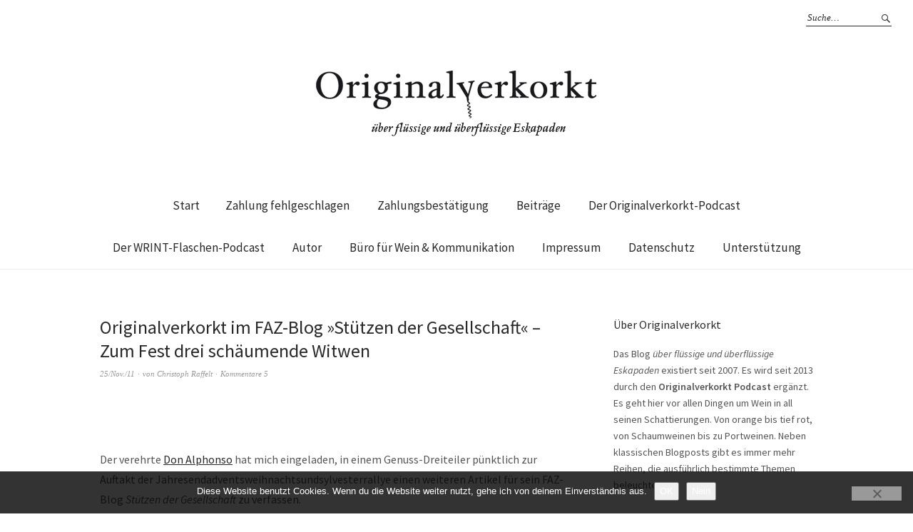

--- FILE ---
content_type: text/html; charset=UTF-8
request_url: https://www.originalverkorkt.de/2011/11/originalverkorkt-im-faz-blog-%C2%BBstutzen-der-gesellschaft%C2%AB-%E2%80%93-zum-fest-drei-schaumende-witwen/
body_size: 18389
content:
<!DOCTYPE html>
<html lang="de">
<head>
<meta charset="UTF-8" />
<meta name="viewport" content="width=device-width, initial-scale=1">
<link rel="profile" href="http://gmpg.org/xfn/11">
<link rel="pingback" href="https://www.originalverkorkt.de/xmlrpc.php">

<link rel="apple-touch-icon" sizes="57x57" href="/favicon/apple-icon-57x57.png">
<link rel="apple-touch-icon" sizes="60x60" href="/favicon/apple-icon-60x60.png">
<link rel="apple-touch-icon" sizes="72x72" href="/favicon/apple-icon-72x72.png">
<link rel="apple-touch-icon" sizes="76x76" href="/favicon/apple-icon-76x76.png">
<link rel="apple-touch-icon" sizes="114x114" href="/favicon/apple-icon-114x114.png">
<link rel="apple-touch-icon" sizes="120x120" href="/favicon/apple-icon-120x120.png">
<link rel="apple-touch-icon" sizes="144x144" href="/favicon/apple-icon-144x144.png">
<link rel="apple-touch-icon" sizes="152x152" href="/favicon/apple-icon-152x152.png">
<link rel="apple-touch-icon" sizes="180x180" href="/favicon/apple-icon-180x180.png">
<link rel="icon" type="image/png" sizes="192x192"  href="/favicon/android-icon-192x192.png">
<link rel="icon" type="image/png" sizes="32x32" href="/favicon/favicon-32x32.png">
<link rel="icon" type="image/png" sizes="96x96" href="/favicon/favicon-96x96.png">
<link rel="icon" type="image/png" sizes="16x16" href="/favicon/favicon-16x16.png">
<link rel="manifest" href="/favicon/manifest.json">
<meta name="msapplication-TileColor" content="#ffffff">
<meta name="msapplication-TileImage" content="/favicon/ms-icon-144x144.png">
<meta name="theme-color" content="#ffffff">

	<script type="text/javascript">
		/* Google Analytics Opt-Out by WP-Buddy | https://wp-buddy.com/products/plugins/google-analytics-opt-out */
						var gaoop_property = 'UA-2348974-3';
		var gaoop_disable_strs = ['ga-disable-' + gaoop_property];
				for (var index = 0; index < disableStrs.length; index++) {
			if (document.cookie.indexOf(disableStrs[index] + '=true') > -1) {
				window[disableStrs[index]] = true; // for Monster Insights
			}
		}

		function gaoop_analytics_optout() {
			for (var index = 0; index < disableStrs.length; index++) {
				document.cookie = disableStrs[index] + '=true; expires=Thu, 31 Dec 2099 23:59:59 UTC; SameSite=Strict; path=/';
				window[disableStrs[index]] = true; // for Monster Insights
			}
			alert('Vielen Dank. Wir haben ein Cookie gesetzt damit Google Analytics bei Deinem nächsten Besuch keine Daten mehr sammeln kann.');		}
			</script>
	<title>Originalverkorkt im FAZ-Blog »Stützen der Gesellschaft« – Zum Fest drei schäumende Witwen &#8211; originalverkorkt</title>
<meta name='robots' content='max-image-preview:large' />
<link rel='dns-prefetch' href='//steadyhq.com' />
<link rel='dns-prefetch' href='//fonts.googleapis.com' />
<link rel="alternate" type="application/rss+xml" title="originalverkorkt &raquo; Feed" href="https://www.originalverkorkt.de/feed/" />
<link rel="alternate" type="application/rss+xml" title="originalverkorkt &raquo; Kommentar-Feed" href="https://www.originalverkorkt.de/comments/feed/" />

<link rel="alternate" type="application/rss+xml" title="Podcast Feed: Originalverkorkt Podcast (MP3 Feed)" href="https://www.originalverkorkt.de/feed/mp3/" />
<link rel="alternate" type="application/rss+xml" title="originalverkorkt &raquo; Originalverkorkt im FAZ-Blog »Stützen der Gesellschaft« – Zum Fest drei schäumende Witwen-Kommentar-Feed" href="https://www.originalverkorkt.de/2011/11/originalverkorkt-im-faz-blog-%c2%bbstutzen-der-gesellschaft%c2%ab-%e2%80%93-zum-fest-drei-schaumende-witwen/feed/" />
<link rel="alternate" title="oEmbed (JSON)" type="application/json+oembed" href="https://www.originalverkorkt.de/wp-json/oembed/1.0/embed?url=https%3A%2F%2Fwww.originalverkorkt.de%2F2011%2F11%2Foriginalverkorkt-im-faz-blog-%25c2%25bbstutzen-der-gesellschaft%25c2%25ab-%25e2%2580%2593-zum-fest-drei-schaumende-witwen%2F" />
<link rel="alternate" title="oEmbed (XML)" type="text/xml+oembed" href="https://www.originalverkorkt.de/wp-json/oembed/1.0/embed?url=https%3A%2F%2Fwww.originalverkorkt.de%2F2011%2F11%2Foriginalverkorkt-im-faz-blog-%25c2%25bbstutzen-der-gesellschaft%25c2%25ab-%25e2%2580%2593-zum-fest-drei-schaumende-witwen%2F&#038;format=xml" />
<style id='wp-img-auto-sizes-contain-inline-css' type='text/css'>
img:is([sizes=auto i],[sizes^="auto," i]){contain-intrinsic-size:3000px 1500px}
/*# sourceURL=wp-img-auto-sizes-contain-inline-css */
</style>
<link rel="stylesheet" href="https://www.originalverkorkt.de/wp-content/cache/minify/83a01.css" media="all" />


<style id='wp-emoji-styles-inline-css' type='text/css'>

	img.wp-smiley, img.emoji {
		display: inline !important;
		border: none !important;
		box-shadow: none !important;
		height: 1em !important;
		width: 1em !important;
		margin: 0 0.07em !important;
		vertical-align: -0.1em !important;
		background: none !important;
		padding: 0 !important;
	}
/*# sourceURL=wp-emoji-styles-inline-css */
</style>
<style id='wp-block-library-inline-css' type='text/css'>
:root{--wp-block-synced-color:#7a00df;--wp-block-synced-color--rgb:122,0,223;--wp-bound-block-color:var(--wp-block-synced-color);--wp-editor-canvas-background:#ddd;--wp-admin-theme-color:#007cba;--wp-admin-theme-color--rgb:0,124,186;--wp-admin-theme-color-darker-10:#006ba1;--wp-admin-theme-color-darker-10--rgb:0,107,160.5;--wp-admin-theme-color-darker-20:#005a87;--wp-admin-theme-color-darker-20--rgb:0,90,135;--wp-admin-border-width-focus:2px}@media (min-resolution:192dpi){:root{--wp-admin-border-width-focus:1.5px}}.wp-element-button{cursor:pointer}:root .has-very-light-gray-background-color{background-color:#eee}:root .has-very-dark-gray-background-color{background-color:#313131}:root .has-very-light-gray-color{color:#eee}:root .has-very-dark-gray-color{color:#313131}:root .has-vivid-green-cyan-to-vivid-cyan-blue-gradient-background{background:linear-gradient(135deg,#00d084,#0693e3)}:root .has-purple-crush-gradient-background{background:linear-gradient(135deg,#34e2e4,#4721fb 50%,#ab1dfe)}:root .has-hazy-dawn-gradient-background{background:linear-gradient(135deg,#faaca8,#dad0ec)}:root .has-subdued-olive-gradient-background{background:linear-gradient(135deg,#fafae1,#67a671)}:root .has-atomic-cream-gradient-background{background:linear-gradient(135deg,#fdd79a,#004a59)}:root .has-nightshade-gradient-background{background:linear-gradient(135deg,#330968,#31cdcf)}:root .has-midnight-gradient-background{background:linear-gradient(135deg,#020381,#2874fc)}:root{--wp--preset--font-size--normal:16px;--wp--preset--font-size--huge:42px}.has-regular-font-size{font-size:1em}.has-larger-font-size{font-size:2.625em}.has-normal-font-size{font-size:var(--wp--preset--font-size--normal)}.has-huge-font-size{font-size:var(--wp--preset--font-size--huge)}.has-text-align-center{text-align:center}.has-text-align-left{text-align:left}.has-text-align-right{text-align:right}.has-fit-text{white-space:nowrap!important}#end-resizable-editor-section{display:none}.aligncenter{clear:both}.items-justified-left{justify-content:flex-start}.items-justified-center{justify-content:center}.items-justified-right{justify-content:flex-end}.items-justified-space-between{justify-content:space-between}.screen-reader-text{border:0;clip-path:inset(50%);height:1px;margin:-1px;overflow:hidden;padding:0;position:absolute;width:1px;word-wrap:normal!important}.screen-reader-text:focus{background-color:#ddd;clip-path:none;color:#444;display:block;font-size:1em;height:auto;left:5px;line-height:normal;padding:15px 23px 14px;text-decoration:none;top:5px;width:auto;z-index:100000}html :where(.has-border-color){border-style:solid}html :where([style*=border-top-color]){border-top-style:solid}html :where([style*=border-right-color]){border-right-style:solid}html :where([style*=border-bottom-color]){border-bottom-style:solid}html :where([style*=border-left-color]){border-left-style:solid}html :where([style*=border-width]){border-style:solid}html :where([style*=border-top-width]){border-top-style:solid}html :where([style*=border-right-width]){border-right-style:solid}html :where([style*=border-bottom-width]){border-bottom-style:solid}html :where([style*=border-left-width]){border-left-style:solid}html :where(img[class*=wp-image-]){height:auto;max-width:100%}:where(figure){margin:0 0 1em}html :where(.is-position-sticky){--wp-admin--admin-bar--position-offset:var(--wp-admin--admin-bar--height,0px)}@media screen and (max-width:600px){html :where(.is-position-sticky){--wp-admin--admin-bar--position-offset:0px}}

/*# sourceURL=wp-block-library-inline-css */
</style><style id='wp-block-categories-inline-css' type='text/css'>
.wp-block-categories{box-sizing:border-box}.wp-block-categories.alignleft{margin-right:2em}.wp-block-categories.alignright{margin-left:2em}.wp-block-categories.wp-block-categories-dropdown.aligncenter{text-align:center}.wp-block-categories .wp-block-categories__label{display:block;width:100%}
/*# sourceURL=https://www.originalverkorkt.de/wp-includes/blocks/categories/style.min.css */
</style>
<style id='wp-block-paragraph-inline-css' type='text/css'>
.is-small-text{font-size:.875em}.is-regular-text{font-size:1em}.is-large-text{font-size:2.25em}.is-larger-text{font-size:3em}.has-drop-cap:not(:focus):first-letter{float:left;font-size:8.4em;font-style:normal;font-weight:100;line-height:.68;margin:.05em .1em 0 0;text-transform:uppercase}body.rtl .has-drop-cap:not(:focus):first-letter{float:none;margin-left:.1em}p.has-drop-cap.has-background{overflow:hidden}:root :where(p.has-background){padding:1.25em 2.375em}:where(p.has-text-color:not(.has-link-color)) a{color:inherit}p.has-text-align-left[style*="writing-mode:vertical-lr"],p.has-text-align-right[style*="writing-mode:vertical-rl"]{rotate:180deg}
/*# sourceURL=https://www.originalverkorkt.de/wp-includes/blocks/paragraph/style.min.css */
</style>
<style id='global-styles-inline-css' type='text/css'>
:root{--wp--preset--aspect-ratio--square: 1;--wp--preset--aspect-ratio--4-3: 4/3;--wp--preset--aspect-ratio--3-4: 3/4;--wp--preset--aspect-ratio--3-2: 3/2;--wp--preset--aspect-ratio--2-3: 2/3;--wp--preset--aspect-ratio--16-9: 16/9;--wp--preset--aspect-ratio--9-16: 9/16;--wp--preset--color--black: #000000;--wp--preset--color--cyan-bluish-gray: #abb8c3;--wp--preset--color--white: #ffffff;--wp--preset--color--pale-pink: #f78da7;--wp--preset--color--vivid-red: #cf2e2e;--wp--preset--color--luminous-vivid-orange: #ff6900;--wp--preset--color--luminous-vivid-amber: #fcb900;--wp--preset--color--light-green-cyan: #7bdcb5;--wp--preset--color--vivid-green-cyan: #00d084;--wp--preset--color--pale-cyan-blue: #8ed1fc;--wp--preset--color--vivid-cyan-blue: #0693e3;--wp--preset--color--vivid-purple: #9b51e0;--wp--preset--gradient--vivid-cyan-blue-to-vivid-purple: linear-gradient(135deg,rgb(6,147,227) 0%,rgb(155,81,224) 100%);--wp--preset--gradient--light-green-cyan-to-vivid-green-cyan: linear-gradient(135deg,rgb(122,220,180) 0%,rgb(0,208,130) 100%);--wp--preset--gradient--luminous-vivid-amber-to-luminous-vivid-orange: linear-gradient(135deg,rgb(252,185,0) 0%,rgb(255,105,0) 100%);--wp--preset--gradient--luminous-vivid-orange-to-vivid-red: linear-gradient(135deg,rgb(255,105,0) 0%,rgb(207,46,46) 100%);--wp--preset--gradient--very-light-gray-to-cyan-bluish-gray: linear-gradient(135deg,rgb(238,238,238) 0%,rgb(169,184,195) 100%);--wp--preset--gradient--cool-to-warm-spectrum: linear-gradient(135deg,rgb(74,234,220) 0%,rgb(151,120,209) 20%,rgb(207,42,186) 40%,rgb(238,44,130) 60%,rgb(251,105,98) 80%,rgb(254,248,76) 100%);--wp--preset--gradient--blush-light-purple: linear-gradient(135deg,rgb(255,206,236) 0%,rgb(152,150,240) 100%);--wp--preset--gradient--blush-bordeaux: linear-gradient(135deg,rgb(254,205,165) 0%,rgb(254,45,45) 50%,rgb(107,0,62) 100%);--wp--preset--gradient--luminous-dusk: linear-gradient(135deg,rgb(255,203,112) 0%,rgb(199,81,192) 50%,rgb(65,88,208) 100%);--wp--preset--gradient--pale-ocean: linear-gradient(135deg,rgb(255,245,203) 0%,rgb(182,227,212) 50%,rgb(51,167,181) 100%);--wp--preset--gradient--electric-grass: linear-gradient(135deg,rgb(202,248,128) 0%,rgb(113,206,126) 100%);--wp--preset--gradient--midnight: linear-gradient(135deg,rgb(2,3,129) 0%,rgb(40,116,252) 100%);--wp--preset--font-size--small: 13px;--wp--preset--font-size--medium: 20px;--wp--preset--font-size--large: 19px;--wp--preset--font-size--x-large: 42px;--wp--preset--font-size--regular: 16px;--wp--preset--font-size--larger: 23px;--wp--preset--spacing--20: 0.44rem;--wp--preset--spacing--30: 0.67rem;--wp--preset--spacing--40: 1rem;--wp--preset--spacing--50: 1.5rem;--wp--preset--spacing--60: 2.25rem;--wp--preset--spacing--70: 3.38rem;--wp--preset--spacing--80: 5.06rem;--wp--preset--shadow--natural: 6px 6px 9px rgba(0, 0, 0, 0.2);--wp--preset--shadow--deep: 12px 12px 50px rgba(0, 0, 0, 0.4);--wp--preset--shadow--sharp: 6px 6px 0px rgba(0, 0, 0, 0.2);--wp--preset--shadow--outlined: 6px 6px 0px -3px rgb(255, 255, 255), 6px 6px rgb(0, 0, 0);--wp--preset--shadow--crisp: 6px 6px 0px rgb(0, 0, 0);}:where(.is-layout-flex){gap: 0.5em;}:where(.is-layout-grid){gap: 0.5em;}body .is-layout-flex{display: flex;}.is-layout-flex{flex-wrap: wrap;align-items: center;}.is-layout-flex > :is(*, div){margin: 0;}body .is-layout-grid{display: grid;}.is-layout-grid > :is(*, div){margin: 0;}:where(.wp-block-columns.is-layout-flex){gap: 2em;}:where(.wp-block-columns.is-layout-grid){gap: 2em;}:where(.wp-block-post-template.is-layout-flex){gap: 1.25em;}:where(.wp-block-post-template.is-layout-grid){gap: 1.25em;}.has-black-color{color: var(--wp--preset--color--black) !important;}.has-cyan-bluish-gray-color{color: var(--wp--preset--color--cyan-bluish-gray) !important;}.has-white-color{color: var(--wp--preset--color--white) !important;}.has-pale-pink-color{color: var(--wp--preset--color--pale-pink) !important;}.has-vivid-red-color{color: var(--wp--preset--color--vivid-red) !important;}.has-luminous-vivid-orange-color{color: var(--wp--preset--color--luminous-vivid-orange) !important;}.has-luminous-vivid-amber-color{color: var(--wp--preset--color--luminous-vivid-amber) !important;}.has-light-green-cyan-color{color: var(--wp--preset--color--light-green-cyan) !important;}.has-vivid-green-cyan-color{color: var(--wp--preset--color--vivid-green-cyan) !important;}.has-pale-cyan-blue-color{color: var(--wp--preset--color--pale-cyan-blue) !important;}.has-vivid-cyan-blue-color{color: var(--wp--preset--color--vivid-cyan-blue) !important;}.has-vivid-purple-color{color: var(--wp--preset--color--vivid-purple) !important;}.has-black-background-color{background-color: var(--wp--preset--color--black) !important;}.has-cyan-bluish-gray-background-color{background-color: var(--wp--preset--color--cyan-bluish-gray) !important;}.has-white-background-color{background-color: var(--wp--preset--color--white) !important;}.has-pale-pink-background-color{background-color: var(--wp--preset--color--pale-pink) !important;}.has-vivid-red-background-color{background-color: var(--wp--preset--color--vivid-red) !important;}.has-luminous-vivid-orange-background-color{background-color: var(--wp--preset--color--luminous-vivid-orange) !important;}.has-luminous-vivid-amber-background-color{background-color: var(--wp--preset--color--luminous-vivid-amber) !important;}.has-light-green-cyan-background-color{background-color: var(--wp--preset--color--light-green-cyan) !important;}.has-vivid-green-cyan-background-color{background-color: var(--wp--preset--color--vivid-green-cyan) !important;}.has-pale-cyan-blue-background-color{background-color: var(--wp--preset--color--pale-cyan-blue) !important;}.has-vivid-cyan-blue-background-color{background-color: var(--wp--preset--color--vivid-cyan-blue) !important;}.has-vivid-purple-background-color{background-color: var(--wp--preset--color--vivid-purple) !important;}.has-black-border-color{border-color: var(--wp--preset--color--black) !important;}.has-cyan-bluish-gray-border-color{border-color: var(--wp--preset--color--cyan-bluish-gray) !important;}.has-white-border-color{border-color: var(--wp--preset--color--white) !important;}.has-pale-pink-border-color{border-color: var(--wp--preset--color--pale-pink) !important;}.has-vivid-red-border-color{border-color: var(--wp--preset--color--vivid-red) !important;}.has-luminous-vivid-orange-border-color{border-color: var(--wp--preset--color--luminous-vivid-orange) !important;}.has-luminous-vivid-amber-border-color{border-color: var(--wp--preset--color--luminous-vivid-amber) !important;}.has-light-green-cyan-border-color{border-color: var(--wp--preset--color--light-green-cyan) !important;}.has-vivid-green-cyan-border-color{border-color: var(--wp--preset--color--vivid-green-cyan) !important;}.has-pale-cyan-blue-border-color{border-color: var(--wp--preset--color--pale-cyan-blue) !important;}.has-vivid-cyan-blue-border-color{border-color: var(--wp--preset--color--vivid-cyan-blue) !important;}.has-vivid-purple-border-color{border-color: var(--wp--preset--color--vivid-purple) !important;}.has-vivid-cyan-blue-to-vivid-purple-gradient-background{background: var(--wp--preset--gradient--vivid-cyan-blue-to-vivid-purple) !important;}.has-light-green-cyan-to-vivid-green-cyan-gradient-background{background: var(--wp--preset--gradient--light-green-cyan-to-vivid-green-cyan) !important;}.has-luminous-vivid-amber-to-luminous-vivid-orange-gradient-background{background: var(--wp--preset--gradient--luminous-vivid-amber-to-luminous-vivid-orange) !important;}.has-luminous-vivid-orange-to-vivid-red-gradient-background{background: var(--wp--preset--gradient--luminous-vivid-orange-to-vivid-red) !important;}.has-very-light-gray-to-cyan-bluish-gray-gradient-background{background: var(--wp--preset--gradient--very-light-gray-to-cyan-bluish-gray) !important;}.has-cool-to-warm-spectrum-gradient-background{background: var(--wp--preset--gradient--cool-to-warm-spectrum) !important;}.has-blush-light-purple-gradient-background{background: var(--wp--preset--gradient--blush-light-purple) !important;}.has-blush-bordeaux-gradient-background{background: var(--wp--preset--gradient--blush-bordeaux) !important;}.has-luminous-dusk-gradient-background{background: var(--wp--preset--gradient--luminous-dusk) !important;}.has-pale-ocean-gradient-background{background: var(--wp--preset--gradient--pale-ocean) !important;}.has-electric-grass-gradient-background{background: var(--wp--preset--gradient--electric-grass) !important;}.has-midnight-gradient-background{background: var(--wp--preset--gradient--midnight) !important;}.has-small-font-size{font-size: var(--wp--preset--font-size--small) !important;}.has-medium-font-size{font-size: var(--wp--preset--font-size--medium) !important;}.has-large-font-size{font-size: var(--wp--preset--font-size--large) !important;}.has-x-large-font-size{font-size: var(--wp--preset--font-size--x-large) !important;}
/*# sourceURL=global-styles-inline-css */
</style>

<style id='classic-theme-styles-inline-css' type='text/css'>
/*! This file is auto-generated */
.wp-block-button__link{color:#fff;background-color:#32373c;border-radius:9999px;box-shadow:none;text-decoration:none;padding:calc(.667em + 2px) calc(1.333em + 2px);font-size:1.125em}.wp-block-file__button{background:#32373c;color:#fff;text-decoration:none}
/*# sourceURL=/wp-includes/css/classic-themes.min.css */
</style>
<link rel="stylesheet" href="https://www.originalverkorkt.de/wp-content/cache/minify/c10b3.css" media="all" />

<link rel='stylesheet' id='weta-fonts-css' href='https://fonts.googleapis.com/css?family=Source+Sans+Pro%3A400%2C400italic%2C600%2C600italic&#038;subset=latin%2Clatin-ext' type='text/css' media='all' />
<link rel="stylesheet" href="https://www.originalverkorkt.de/wp-content/cache/minify/78f01.css" media="all" />




<style id='wpgdprc-front-css-inline-css' type='text/css'>
:root{--wp-gdpr--bar--background-color: #000000;--wp-gdpr--bar--color: #ffffff;--wp-gdpr--button--background-color: #000000;--wp-gdpr--button--background-color--darken: #000000;--wp-gdpr--button--color: #ffffff;}
/*# sourceURL=wpgdprc-front-css-inline-css */
</style>
<script type="text/javascript" id="cookie-notice-front-js-before">
/* <![CDATA[ */
var cnArgs = {"ajaxUrl":"https:\/\/www.originalverkorkt.de\/wp-admin\/admin-ajax.php","nonce":"ca22ce6317","hideEffect":"fade","position":"bottom","onScroll":false,"onScrollOffset":100,"onClick":false,"cookieName":"cookie_notice_accepted","cookieTime":2592000,"cookieTimeRejected":2592000,"globalCookie":false,"redirection":false,"cache":true,"revokeCookies":false,"revokeCookiesOpt":"automatic"};

//# sourceURL=cookie-notice-front-js-before
/* ]]> */
</script>
<script src="https://www.originalverkorkt.de/wp-content/cache/minify/becee.js"></script>



<script type="text/javascript" src="https://steadyhq.com/widget_loader/155c13b9-524f-4459-9f10-e8fbad346907?ver=1.3.3" id="steady-wp-js"></script>
<script src="https://www.originalverkorkt.de/wp-content/cache/minify/d4a80.js"></script>




<script type="text/javascript" id="wpgdprc-front-js-js-extra">
/* <![CDATA[ */
var wpgdprcFront = {"ajaxUrl":"https://www.originalverkorkt.de/wp-admin/admin-ajax.php","ajaxNonce":"5961ef4c75","ajaxArg":"security","pluginPrefix":"wpgdprc","blogId":"1","isMultiSite":"","locale":"de_DE","showSignUpModal":"","showFormModal":"","cookieName":"wpgdprc-consent","consentVersion":"","path":"/","prefix":"wpgdprc"};
//# sourceURL=wpgdprc-front-js-js-extra
/* ]]> */
</script>
<script src="https://www.originalverkorkt.de/wp-content/cache/minify/3365a.js"></script>

<link rel="https://api.w.org/" href="https://www.originalverkorkt.de/wp-json/" /><link rel="alternate" title="JSON" type="application/json" href="https://www.originalverkorkt.de/wp-json/wp/v2/posts/1936" /><link rel="EditURI" type="application/rsd+xml" title="RSD" href="https://www.originalverkorkt.de/xmlrpc.php?rsd" />

<link rel="canonical" href="https://www.originalverkorkt.de/2011/11/originalverkorkt-im-faz-blog-%c2%bbstutzen-der-gesellschaft%c2%ab-%e2%80%93-zum-fest-drei-schaumende-witwen/" />
<link rel='shortlink' href='https://www.originalverkorkt.de/?p=1936' />

		<!-- GA Google Analytics @ https://m0n.co/ga -->
		<script async src="https://www.googletagmanager.com/gtag/js?id=G-ZP2G2K5W87"></script>
		<script>
			window.dataLayer = window.dataLayer || [];
			function gtag(){dataLayer.push(arguments);}
			gtag('js', new Date());
			gtag('config', 'G-ZP2G2K5W87');
		</script>

	<style type="text/css">/** Google Analytics Opt Out Custom CSS **/.gaoop {color: #ffffff; line-height: 2; position: fixed; bottom: 0; left: 0; width: 100%; -webkit-box-shadow: 0 4px 15px rgba(0, 0, 0, 0.4); -moz-box-shadow: 0 4px 15px rgba(0, 0, 0, 0.4); box-shadow: 0 4px 15px rgba(0, 0, 0, 0.4); background-color: #0E90D2; padding: 1rem; margin: 0; display: flex; align-items: center; justify-content: space-between; } .gaoop-hidden {display: none; } .gaoop-checkbox:checked + .gaoop {width: auto; right: 0; left: auto; opacity: 0.5; ms-filter: "progid:DXImageTransform.Microsoft.Alpha(Opacity=50)"; filter: alpha(opacity=50); -moz-opacity: 0.5; -khtml-opacity: 0.5; } .gaoop-checkbox:checked + .gaoop .gaoop-close-icon {display: none; } .gaoop-checkbox:checked + .gaoop .gaoop-opt-out-content {display: none; } input.gaoop-checkbox {display: none; } .gaoop a {color: #67C2F0; text-decoration: none; } .gaoop a:hover {color: #ffffff; text-decoration: underline; } .gaoop-info-icon {margin: 0; padding: 0; cursor: pointer; } .gaoop svg {position: relative; margin: 0; padding: 0; width: auto; height: 25px; } .gaoop-close-icon {cursor: pointer; position: relative; opacity: 0.5; ms-filter: "progid:DXImageTransform.Microsoft.Alpha(Opacity=50)"; filter: alpha(opacity=50); -moz-opacity: 0.5; -khtml-opacity: 0.5; margin: 0; padding: 0; text-align: center; vertical-align: top; display: inline-block; } .gaoop-close-icon:hover {z-index: 1; opacity: 1; ms-filter: "progid:DXImageTransform.Microsoft.Alpha(Opacity=100)"; filter: alpha(opacity=100); -moz-opacity: 1; -khtml-opacity: 1; } .gaoop_closed .gaoop-opt-out-link, .gaoop_closed .gaoop-close-icon {display: none; } .gaoop_closed:hover {opacity: 1; ms-filter: "progid:DXImageTransform.Microsoft.Alpha(Opacity=100)"; filter: alpha(opacity=100); -moz-opacity: 1; -khtml-opacity: 1; } .gaoop_closed .gaoop-opt-out-content {display: none; } .gaoop_closed .gaoop-info-icon {width: 100%; } .gaoop-opt-out-content {display: inline-block; vertical-align: top; } </style>	<style type="text/css">
	.entry-content a, .comment-text a, .author-bio a, .textwidget a {color: ;}
		#masthead {background: ;}
	@media screen and (min-width: 1023px) {
	.sticky-content.fixed {background: ;}
	}
			#colophon {background: ;}
			.widget_weta_authors {background: ;}
			.widget_weta_quote {background: ;}
			.widget_weta_numbered_rp {background: ;}
			@media screen and (min-width: 1023px) {
	.sticky-content {margin-top: 0;}
	.sticky-element .sticky-anchor {display: block !important;}
	.sticky-content.fixed {position: fixed !important; top: 0 !important; left:0; right: 0; z-index: 10000;}
	}
						@media screen and (min-width: 1023px) {
	.sticky-wrap {padding-left: 120px; padding-right: 120px;}
	}
		</style>
			<style type="text/css" id="weta-header-css">
		
	#site-branding h1.site-title, #site-branding p.site-title, #site-branding p.site-description {display: none !important;}

		</style>
			<style type="text/css" id="wp-custom-css">
			/*
Willkommen bei Custom CSS

Wie es funktioniert, steht unter http://wp.me/PEmnE-Bt
*/		</style>
		</head>

<body class="wp-singular post-template-default single single-post postid-1936 single-format-standard wp-theme-weta cookies-not-set">

		<div class="header-bg">
		<header id="masthead" class="cf" role="banner">

			<div id="menu-top-wrap">
				

<div class="social-search-wrap">
	
			<div class="search-box">
			
<form method="get" class="searchform" action="https://www.originalverkorkt.de/" role="search">
	<label for="s" class="screen-reader-text"><span>Suche</span></label>
	<input type="text" class="search-field" name="s" id="s" placeholder="Suche&hellip;" />
	<input type="submit" class="submit" name="submit" id="searchsubmit" value="Suche" />
</form>		</div><!-- end .search-box -->
		
	</div><!-- end .social-search-wrap -->			</div><!-- end .menu-top-wrap -->

			<div id="site-branding">
									<div id="site-logo">
						<a href="https://www.originalverkorkt.de/" rel="home"><img src="https://originalverkorkt.de/wp-content/uploads/2014/11/ovp.jpg" width="400" height="100" alt=""></a>
					</div><!-- end #site-logo -->
				 

									<p class="site-title"><a href="https://www.originalverkorkt.de/" rel="home">originalverkorkt</a></p>
				
									<p class="site-description">flüssige und überflüssige Eskapaden</p>
							</div><!-- end #site-branding -->

			<button id="menu-main-toggle"><span>Öffnen</span></button>
						<button id="menu-main-close"  class="btn-close"><span>Schließen</span></button>

			<div id="menu-main-wrap" class="sticky-element cf">

				<div class="sticky-anchor"></div>
				<nav id="site-nav" class="sticky-content cf" role="navigation">
					<div class="sticky-wrap">
											<a href="https://www.originalverkorkt.de/" class="small-logo" rel="home"><img src="https://originalverkorkt.de/wp-content/uploads/2015/11/ovp_klein.png" class="small-logo-img" alt=""></a>
										<false class="nav-menu"><ul>
<li ><a href="https://www.originalverkorkt.de/">Start</a></li><li class="page_item page-item-8892"><a href="https://www.originalverkorkt.de/zahlung-fehlgeschlagen/">Zahlung fehlgeschlagen</a></li>
<li class="page_item page-item-8891"><a href="https://www.originalverkorkt.de/zahlungsbestaetigung/">Zahlungsbestätigung</a></li>
<li class="page_item page-item-3718 current_page_parent"><a href="https://www.originalverkorkt.de/beitraege/">Beiträge</a></li>
<li class="page_item page-item-2010"><a href="https://www.originalverkorkt.de/podcasts/">Der Originalverkorkt-Podcast</a></li>
<li class="page_item page-item-3260"><a href="https://www.originalverkorkt.de/der-wrint-flaschen-podcast/">Der WRINT-Flaschen-Podcast</a></li>
<li class="page_item page-item-2"><a href="https://www.originalverkorkt.de/autor/">Autor</a></li>
<li class="page_item page-item-4217"><a href="https://www.originalverkorkt.de/buero-fuer-wein-kommunikation/">Büro für Wein &#038; Kommunikation</a></li>
<li class="page_item page-item-5"><a href="https://www.originalverkorkt.de/impressum/">Impressum</a></li>
<li class="page_item page-item-5140"><a href="https://www.originalverkorkt.de/datenschutz/">Datenschutz</a></li>
<li class="page_item page-item-3320"><a href="https://www.originalverkorkt.de/spende/">Unterstützung</a></li>
</ul></false>
						
										</div><!-- end .sticky-wrap -->
				</nav><!-- end #site-nav -->

				<div id="mobile-menu-top-wrap">
					

<div class="social-search-wrap">
	
			<div class="search-box">
			
<form method="get" class="searchform" action="https://www.originalverkorkt.de/" role="search">
	<label for="s" class="screen-reader-text"><span>Suche</span></label>
	<input type="text" class="search-field" name="s" id="s" placeholder="Suche&hellip;" />
	<input type="submit" class="submit" name="submit" id="searchsubmit" value="Suche" />
</form>		</div><!-- end .search-box -->
		
	</div><!-- end .social-search-wrap -->				</div><!-- end .mobile-menu-top-wrap -->
				<button id="menu-main-close-bottom" class="btn-close"><span>Schließen</span></button>
			</div><!-- end #menu-main-wrap -->

		</header><!-- end #masthead -->
		</div><!-- end .header-bg -->

<div id="main-wrap">
	
	<div class="blog-wrap cf">
		<div id="primary" class="site-content cf" role="main">
		
<article id="post-1936" class="post-1936 post type-post status-publish format-standard hentry category-in-anderen-medien category-champagne steady-paywall-container">

	<header class="entry-header">
		<h1 class="entry-title">Originalverkorkt im FAZ-Blog »Stützen der Gesellschaft« – Zum Fest drei schäumende Witwen</h1>		<div class="entry-meta">
				<div class="entry-date">
					<a href="https://www.originalverkorkt.de/2011/11/originalverkorkt-im-faz-blog-%c2%bbstutzen-der-gesellschaft%c2%ab-%e2%80%93-zum-fest-drei-schaumende-witwen/">25/Nov./11</a>
				</div><!-- end .entry-date -->
				<div class="entry-author">
				von <a href="https://www.originalverkorkt.de/author/christoph/" title="Alle Artikel von Christoph Raffelt">Christoph Raffelt</a>				</div><!-- end .entry-author -->
								<div class="entry-comments">
					<a href="https://www.originalverkorkt.de/2011/11/originalverkorkt-im-faz-blog-%c2%bbstutzen-der-gesellschaft%c2%ab-%e2%80%93-zum-fest-drei-schaumende-witwen/#comments">Kommentare 5</a>				</div><!-- end .entry-comments -->
								</div><!-- end .entry-meta -->
	</header><!-- end .entry-header -->

	
	<div class="entry-content">
		<p>&nbsp;</p>
<p>Der verehrte <a href="http://faz-community.faz.net/blogs/stuetzen/about.aspx" target="_blank">Don Alphonso</a> hat mich eingeladen, in einem Genuss-Dreiteiler pünktlich zur Auftakt der Jahresendadventsweihnachtsundsylvesterrallye einen weiteren Artikel für sein FAZ-Blog <em>Stützen der Gesellschaft</em> zu verfassen.</p>
<p><img fetchpriority="high" decoding="async" class="alignnone size-full wp-image-1937" title="veuve" src="http://www.originalverkorkt.de/wp-content/uploads/2011/11/veuve.jpg" alt="" width="590" height="250" srcset="https://www.originalverkorkt.de/wp-content/uploads/2011/11/veuve.jpg 590w, https://www.originalverkorkt.de/wp-content/uploads/2011/11/veuve-550x233.jpg 550w" sizes="(max-width: 590px) 100vw, 590px" /></p>
<p>Ich habe dies zum Anlass genommen, mich ein wenig pointiert über <em>Veuve Monsigny</em>, <em>Veuve Clicquot</em> und<em> Veuve Fourny</em> auszulassen.</p>
<p>Zum Beitrag geht es <a href="http://faz-community.faz.net/blogs/stuetzen/archive/2011/11/25/zum-fest-drei-schaeumende-witwen.aspx" target="_blank">hier</a>.</p>
			</div><!-- end .entry-content -->

	<footer class="entry-footer cf">
		<div class="entry-cats">
			<span>Kategorie </span><a href="https://www.originalverkorkt.de/kategorie/in-anderen-medien/" rel="category tag">Artikel in anderen Medien</a>, <a href="https://www.originalverkorkt.de/kategorie/champagne/" rel="category tag">Champagne</a>		</div><!-- end .entry-cats -->
					</footer><!-- end .entry-footer -->
</article><!-- end .post-1936 -->
	<div id="comments" class="comments-area">

	
	<h3 class="comments-title">
		5 Kommentare	</h3>

	<ol class="commentlist">
			<li id="comment-1474" class="comment even thread-even depth-1">
	<article id="comment-1474" class="comment">
		<div class="comment-avatar">
			<img alt='' src='https://secure.gravatar.com/avatar/1457fc33839cf01b906c1f8accc26a45ce446459fdd6d41efc8bb2cfb74cdb42?s=40&#038;d=blank&#038;r=g' srcset='https://secure.gravatar.com/avatar/1457fc33839cf01b906c1f8accc26a45ce446459fdd6d41efc8bb2cfb74cdb42?s=80&#038;d=blank&#038;r=g 2x' class='avatar avatar-40 photo' height='40' width='40' decoding='async'/>		</div>
		<div class="comment-wrap">
			<div class="comment-details">
				<div class="comment-author">
					<a href="http://chezmatze.wordpress.com" class="url" rel="ugc external nofollow">ChezMatze</a>				</div><!-- end .comment-author -->
				<div class="comment-meta">
					<span class="comment-time"><a href="https://www.originalverkorkt.de/2011/11/originalverkorkt-im-faz-blog-%c2%bbstutzen-der-gesellschaft%c2%ab-%e2%80%93-zum-fest-drei-schaumende-witwen/#comment-1474">
						01/Dez./11</a>
					</span>
									</div><!-- end .comment-meta -->
			</div><!-- end .comment-details -->

			<div class="comment-text">
			<p>Ich weiß, dass ich da eher in schlechter Gesellschaft bin, wenn ich von Veuve Fourny jetzt nicht so begeistert bin. Aber ich hatte mal (fast) die ganze Palette durchprobiert und fand sie zwar pur, aber relativ schlicht im Ausdruck. Ist natürlich eine andere Liga, aber verglichen mit Selosse oder Egly-Ouriet finde ich sie allenfalls okay.</p>
<p>Wahnsinn übrigens, wie viele Reaktionen Du im FAZ-Forum bekommen hast. Wirres Zeug natürlich auch teilweise, ich hab dann nach der Hälfte der Kommentare abgebrochen 😉</p>
							</div><!-- end .comment-text -->
							<div class="comment-reply"></div>
					</div><!-- end .comment-wrap -->
	</article><!-- end .comment -->
	</li><!-- #comment-## -->
	<li id="comment-1476" class="comment byuser comment-author-christoph bypostauthor odd alt thread-odd thread-alt depth-1">
	<article id="comment-1476" class="comment">
		<div class="comment-avatar">
			<img alt='' src='https://secure.gravatar.com/avatar/c2e9ec0096504021dedb7d188a2b9f6d800117c5512a7a5adb5e02e16b5a0aed?s=40&#038;d=blank&#038;r=g' srcset='https://secure.gravatar.com/avatar/c2e9ec0096504021dedb7d188a2b9f6d800117c5512a7a5adb5e02e16b5a0aed?s=80&#038;d=blank&#038;r=g 2x' class='avatar avatar-40 photo' height='40' width='40' decoding='async'/>		</div>
		<div class="comment-wrap">
			<div class="comment-details">
				<div class="comment-author">
					<a href="http://www.raffelts-atelier.de" class="url" rel="ugc external nofollow">Christoph</a>				</div><!-- end .comment-author -->
				<div class="comment-meta">
					<span class="comment-time"><a href="https://www.originalverkorkt.de/2011/11/originalverkorkt-im-faz-blog-%c2%bbstutzen-der-gesellschaft%c2%ab-%e2%80%93-zum-fest-drei-schaumende-witwen/#comment-1476">
						01/Dez./11</a>
					</span>
									</div><!-- end .comment-meta -->
			</div><!-- end .comment-details -->

			<div class="comment-text">
			<p>Ich habe von Fourny bisher nur den Blanc des Blancs probiert und fand den ziemlich gut, gerade in Bezug auf Preis-Genuss-Verhältnis. 28.90 € ist schon ein guter Preis. Wenn ich Larmandier-Bernier haben will zahle ich halt doch schon ein paar Euro mehr, wobei es mir das persönlich ja wert ist. Selosse und Egly-ouriet liegen, vor allem Preislich in einer anderen Liga. Bei ca. 20 Euro allerdings fangen Lahaye und Tarlant an, und die mag ich beide durchaus gerne.</p>
<p>Das Blog von Don Alphonso ist schon sehr besonders und gerade bei diesen zweiten Artikel schweifen die Kommentare sehr schnell in andere Gefilde ab, beim ersten Artikel gab es mehr Feedback zum konkreten Inhalt. Aber es ja an sich schon sehr schön, dass viele Menschen, mehr als hier, diese Texte lesen.</p>
							</div><!-- end .comment-text -->
							<div class="comment-reply"></div>
					</div><!-- end .comment-wrap -->
	</article><!-- end .comment -->
	</li><!-- #comment-## -->
	<li id="comment-1478" class="comment even thread-even depth-1">
	<article id="comment-1478" class="comment">
		<div class="comment-avatar">
			<img alt='' src='https://secure.gravatar.com/avatar/1457fc33839cf01b906c1f8accc26a45ce446459fdd6d41efc8bb2cfb74cdb42?s=40&#038;d=blank&#038;r=g' srcset='https://secure.gravatar.com/avatar/1457fc33839cf01b906c1f8accc26a45ce446459fdd6d41efc8bb2cfb74cdb42?s=80&#038;d=blank&#038;r=g 2x' class='avatar avatar-40 photo' height='40' width='40' loading='lazy' decoding='async'/>		</div>
		<div class="comment-wrap">
			<div class="comment-details">
				<div class="comment-author">
					<a href="http://chezmatze.wordpress.com" class="url" rel="ugc external nofollow">ChezMatze</a>				</div><!-- end .comment-author -->
				<div class="comment-meta">
					<span class="comment-time"><a href="https://www.originalverkorkt.de/2011/11/originalverkorkt-im-faz-blog-%c2%bbstutzen-der-gesellschaft%c2%ab-%e2%80%93-zum-fest-drei-schaumende-witwen/#comment-1478">
						01/Dez./11</a>
					</span>
									</div><!-- end .comment-meta -->
			</div><!-- end .comment-details -->

			<div class="comment-text">
			<p>Ja, ich finde das auch super, dass Du die Möglichkeit hast, mit Deinen Texten mehr Leute zu erreichen. Immerhin hast Du weitaus mehr zu sagen als &#8220;Wein schmeckt&#8221; oder &#8220;Wein schmeckt nicht&#8221;. Und die Reaktionen auf Deinen Beitrag waren ja auch inhaltlich sehr positiv. Was das Medium an sich anbelangt, habe ich als Nutznießer der Bildungsexpansion natürlich so meine private Einstellung ;).</p>
<p>Du hast aber vollkommen recht, was die Preisabstufungen anbelangt. Lahaye finde ich auch schön, nicht schlechter als Fourny. Und Larmandier-Bernier wird (wie, glaube ich, alle bisherigen Jahre) zum Silvesterabend aufgemacht. Ich glaube, Du hast selbst ein viel zu gutes Angebot in Deinem Shop, als dass Du andere, noch bessere empfehlen könntest ;).</p>
							</div><!-- end .comment-text -->
							<div class="comment-reply"></div>
					</div><!-- end .comment-wrap -->
	</article><!-- end .comment -->
	</li><!-- #comment-## -->
	<li id="comment-1480" class="comment odd alt thread-odd thread-alt depth-1">
	<article id="comment-1480" class="comment">
		<div class="comment-avatar">
			<img alt='' src='https://secure.gravatar.com/avatar/c2e9ec0096504021dedb7d188a2b9f6d800117c5512a7a5adb5e02e16b5a0aed?s=40&#038;d=blank&#038;r=g' srcset='https://secure.gravatar.com/avatar/c2e9ec0096504021dedb7d188a2b9f6d800117c5512a7a5adb5e02e16b5a0aed?s=80&#038;d=blank&#038;r=g 2x' class='avatar avatar-40 photo' height='40' width='40' loading='lazy' decoding='async'/>		</div>
		<div class="comment-wrap">
			<div class="comment-details">
				<div class="comment-author">
					Christoph				</div><!-- end .comment-author -->
				<div class="comment-meta">
					<span class="comment-time"><a href="https://www.originalverkorkt.de/2011/11/originalverkorkt-im-faz-blog-%c2%bbstutzen-der-gesellschaft%c2%ab-%e2%80%93-zum-fest-drei-schaumende-witwen/#comment-1480">
						02/Dez./11</a>
					</span>
									</div><!-- end .comment-meta -->
			</div><!-- end .comment-details -->

			<div class="comment-text">
			<p>Doch es gibt einige, die ich empfehlen würde: Léclapart, Bouchard (Roses de Jeanne) Jacquesson, Agrapart, Bérèche, Lassaigne. Die würde ich eigentlich blind weiterempfehlen, einige nur an Freaks, andere jederzeit.</p>
							</div><!-- end .comment-text -->
							<div class="comment-reply"></div>
					</div><!-- end .comment-wrap -->
	</article><!-- end .comment -->
	</li><!-- #comment-## -->
	<li id="comment-1490" class="comment even thread-even depth-1">
	<article id="comment-1490" class="comment">
		<div class="comment-avatar">
			<img alt='' src='https://secure.gravatar.com/avatar/6ce259897f06dc92977bdd7b62c8d4a13a6db3e5019878ad01e9e003df887b6d?s=40&#038;d=blank&#038;r=g' srcset='https://secure.gravatar.com/avatar/6ce259897f06dc92977bdd7b62c8d4a13a6db3e5019878ad01e9e003df887b6d?s=80&#038;d=blank&#038;r=g 2x' class='avatar avatar-40 photo' height='40' width='40' loading='lazy' decoding='async'/>		</div>
		<div class="comment-wrap">
			<div class="comment-details">
				<div class="comment-author">
					muscat				</div><!-- end .comment-author -->
				<div class="comment-meta">
					<span class="comment-time"><a href="https://www.originalverkorkt.de/2011/11/originalverkorkt-im-faz-blog-%c2%bbstutzen-der-gesellschaft%c2%ab-%e2%80%93-zum-fest-drei-schaumende-witwen/#comment-1490">
						14/Dez./11</a>
					</span>
									</div><!-- end .comment-meta -->
			</div><!-- end .comment-details -->

			<div class="comment-text">
			<p>Zumindest ich wäre ohne den Don vermutlich nicht auf Ihrer Website gelandet&#8230;<br />
Vielen Dank übrigens für die Weihnachtskarte.<br />
Ich wünsche Ihnen ebenfalls ein schönes Fest und weiterhin gutes Gelingen mit Ihrem Blog und den anderen Projekten.<br />
Beste Grüße aus dem Taunus,</p>
<p>muscat</p>
							</div><!-- end .comment-text -->
							<div class="comment-reply"></div>
					</div><!-- end .comment-wrap -->
	</article><!-- end .comment -->
	</li><!-- #comment-## -->
	</ol><!-- end .comment-list -->

		
	
	
		<div id="respond" class="comment-respond">
		<h3 id="reply-title" class="comment-reply-title">Schreibe einen Kommentar</h3><form action="https://www.originalverkorkt.de/wp-comments-post.php" method="post" id="commentform" class="comment-form"><p class="comment-notes"><span id="email-notes">Deine E-Mail-Adresse wird nicht veröffentlicht.</span> <span class="required-field-message">Erforderliche Felder sind mit <span class="required">*</span> markiert</span></p><p class="comment-form-comment"><label for="comment">Kommentar <span class="required">*</span></label> <textarea autocomplete="new-password"  id="caf3240556"  name="caf3240556"   cols="45" rows="8" maxlength="65525" required="required"></textarea><textarea id="comment" aria-label="hp-comment" aria-hidden="true" name="comment" autocomplete="new-password" style="padding:0 !important;clip:rect(1px, 1px, 1px, 1px) !important;position:absolute !important;white-space:nowrap !important;height:1px !important;width:1px !important;overflow:hidden !important;" tabindex="-1"></textarea><script data-noptimize>document.getElementById("comment").setAttribute( "id", "a1e0eb6fa9a7cb5237f3f46e8c9f3058" );document.getElementById("caf3240556").setAttribute( "id", "comment" );</script></p><p class="comment-form-author"><label for="author">Name <span class="required">*</span></label> <input id="author" name="author" type="text" value="" size="30" maxlength="245" autocomplete="name" required="required" /></p>
<p class="comment-form-email"><label for="email">E-Mail-Adresse <span class="required">*</span></label> <input id="email" name="email" type="text" value="" size="30" maxlength="100" aria-describedby="email-notes" autocomplete="email" required="required" /></p>
<p class="comment-form-url"><label for="url">Website</label> <input id="url" name="url" type="text" value="" size="30" maxlength="200" autocomplete="url" /></p>

<p class="wpgdprc-checkbox
comment-form-wpgdprc">
	<input type="checkbox" name="wpgdprc" id="wpgdprc" value="1"  />
	<label for="wpgdprc">
		Mit der Nutzung dieses Formulars erklärst du dich mit der Speicherung und Verarbeitung deiner Daten durch diese Website einverstanden. 
<abbr class="wpgdprc-required" title="You need to accept this checkbox">*</abbr>
	</label>
</p>
<p class="form-submit"><input name="submit" type="submit" id="submit" class="submit" value="Kommentar abschicken" /> <input type='hidden' name='comment_post_ID' value='1936' id='comment_post_ID' />
<input type='hidden' name='comment_parent' id='comment_parent' value='0' />
</p></form>	</div><!-- #respond -->
	
	</div><!-- #comments .comments-area -->

				<div class="nav-wrap cf">
		<nav id="nav-single">
			<div class="nav-previous"><a href="https://www.originalverkorkt.de/2011/11/bouzeron-aligote-2006-domaine-a-et-p-de-villaine-bourgogne/" rel="prev"><span class="meta-nav">Vorheriger Artikel</span>Bouzeron Aligoté 2006, Domaine A. et P. de Villaine, Bourgogne</a></div>
			<div class="nav-next"><a href="https://www.originalverkorkt.de/2011/11/vudu-birrificio-italiano/" rel="next"><span class="meta-nav">Nächster Artikel</span>Vùdù, Birrificio Italiano</a></div>
		</nav><!-- #nav-single -->
	</div><!-- end .nav-wrap -->
	
		</div><!-- end #primary -->
		<div id="blog-sidebar" class="default-sidebar sidebar-small widget-area" role="complementary">
	<aside id="text-454653730" class="widget widget_text"><h3 class="widget-title">Über Originalverkorkt</h3>			<div class="textwidget"><p>Das Blog <i>über flüssige und überflüssige Eskapaden</i> existiert seit 2007. Es wird seit 2013 durch den <b>Originalverkorkt Podcast</b> ergänzt. Es geht hier vor allen Dingen um Wein in all seinen Schattierungen. Von orange bis tief rot, von Schaumweinen bis zu Portweinen. Neben klassischen Blogposts gibt es immer mehr Reihen, die ausführlich bestimmte Themen beleuchten.</p>
</div>
		</aside><aside id="tag_cloud-3" class="widget widget_tag_cloud"><h3 class="widget-title">Schlagwörter</h3><div class="tagcloud"><a href="https://www.originalverkorkt.de/tag/alto-adige/" class="tag-cloud-link tag-link-1118 tag-link-position-1" style="font-size: 8.6140350877193pt;" aria-label="Alto Adige (16 Einträge)">Alto Adige</a>
<a href="https://www.originalverkorkt.de/tag/baden/" class="tag-cloud-link tag-link-206 tag-link-position-2" style="font-size: 11.438596491228pt;" aria-label="Baden (28 Einträge)">Baden</a>
<a href="https://www.originalverkorkt.de/tag/bio/" class="tag-cloud-link tag-link-190 tag-link-position-3" style="font-size: 9.4736842105263pt;" aria-label="Bio (19 Einträge)">Bio</a>
<a href="https://www.originalverkorkt.de/tag/biodynamie/" class="tag-cloud-link tag-link-193 tag-link-position-4" style="font-size: 13.035087719298pt;" aria-label="Biodynamie (38 Einträge)">Biodynamie</a>
<a href="https://www.originalverkorkt.de/tag/biowein/" class="tag-cloud-link tag-link-797 tag-link-position-5" style="font-size: 10.701754385965pt;" aria-label="Biowein (24 Einträge)">Biowein</a>
<a href="https://www.originalverkorkt.de/tag/bordeaux/" class="tag-cloud-link tag-link-186 tag-link-position-6" style="font-size: 11.80701754386pt;" aria-label="Bordeaux (30 Einträge)">Bordeaux</a>
<a href="https://www.originalverkorkt.de/tag/burgund/" class="tag-cloud-link tag-link-177 tag-link-position-7" style="font-size: 8pt;" aria-label="Burgund (14 Einträge)">Burgund</a>
<a href="https://www.originalverkorkt.de/tag/cabernet-franc/" class="tag-cloud-link tag-link-970 tag-link-position-8" style="font-size: 14.754385964912pt;" aria-label="Cabernet Franc (53 Einträge)">Cabernet Franc</a>
<a href="https://www.originalverkorkt.de/tag/cabernet-sauvignon/" class="tag-cloud-link tag-link-979 tag-link-position-9" style="font-size: 15.614035087719pt;" aria-label="Cabernet Sauvignon (62 Einträge)">Cabernet Sauvignon</a>
<a href="https://www.originalverkorkt.de/tag/carignan/" class="tag-cloud-link tag-link-995 tag-link-position-10" style="font-size: 8.9824561403509pt;" aria-label="Carignan (17 Einträge)">Carignan</a>
<a href="https://www.originalverkorkt.de/tag/champagne/" class="tag-cloud-link tag-link-921 tag-link-position-11" style="font-size: 10.456140350877pt;" aria-label="Champagne (23 Einträge)">Champagne</a>
<a href="https://www.originalverkorkt.de/tag/chardonnay-2/" class="tag-cloud-link tag-link-286 tag-link-position-12" style="font-size: 19.175438596491pt;" aria-label="Chardonnay (121 Einträge)">Chardonnay</a>
<a href="https://www.originalverkorkt.de/tag/chenin-blanc/" class="tag-cloud-link tag-link-391 tag-link-position-13" style="font-size: 15pt;" aria-label="Chenin Blanc (55 Einträge)">Chenin Blanc</a>
<a href="https://www.originalverkorkt.de/tag/franken/" class="tag-cloud-link tag-link-528 tag-link-position-14" style="font-size: 12.175438596491pt;" aria-label="Franken (32 Einträge)">Franken</a>
<a href="https://www.originalverkorkt.de/tag/gamay/" class="tag-cloud-link tag-link-918 tag-link-position-15" style="font-size: 8.9824561403509pt;" aria-label="Gamay (17 Einträge)">Gamay</a>
<a href="https://www.originalverkorkt.de/tag/grenache/" class="tag-cloud-link tag-link-368 tag-link-position-16" style="font-size: 13.526315789474pt;" aria-label="Grenache (42 Einträge)">Grenache</a>
<a href="https://www.originalverkorkt.de/tag/groses-gewachs/" class="tag-cloud-link tag-link-236 tag-link-position-17" style="font-size: 13.649122807018pt;" aria-label="Großes Gewächs (43 Einträge)">Großes Gewächs</a>
<a href="https://www.originalverkorkt.de/tag/languedoc/" class="tag-cloud-link tag-link-1124 tag-link-position-18" style="font-size: 8.2456140350877pt;" aria-label="Languedoc (15 Einträge)">Languedoc</a>
<a href="https://www.originalverkorkt.de/tag/loire/" class="tag-cloud-link tag-link-390 tag-link-position-19" style="font-size: 14.631578947368pt;" aria-label="Loire (52 Einträge)">Loire</a>
<a href="https://www.originalverkorkt.de/tag/merlot/" class="tag-cloud-link tag-link-907 tag-link-position-20" style="font-size: 15.122807017544pt;" aria-label="Merlot (57 Einträge)">Merlot</a>
<a href="https://www.originalverkorkt.de/tag/mosel/" class="tag-cloud-link tag-link-248 tag-link-position-21" style="font-size: 15pt;" aria-label="Mosel (55 Einträge)">Mosel</a>
<a href="https://www.originalverkorkt.de/tag/nahe/" class="tag-cloud-link tag-link-403 tag-link-position-22" style="font-size: 11.684210526316pt;" aria-label="Nahe (29 Einträge)">Nahe</a>
<a href="https://www.originalverkorkt.de/tag/naturwein/" class="tag-cloud-link tag-link-583 tag-link-position-23" style="font-size: 8.6140350877193pt;" aria-label="Naturwein (16 Einträge)">Naturwein</a>
<a href="https://www.originalverkorkt.de/tag/pfalz/" class="tag-cloud-link tag-link-761 tag-link-position-24" style="font-size: 13.894736842105pt;" aria-label="Pfalz (45 Einträge)">Pfalz</a>
<a href="https://www.originalverkorkt.de/tag/pinot-blanc/" class="tag-cloud-link tag-link-1034 tag-link-position-25" style="font-size: 10.824561403509pt;" aria-label="Pinot Blanc (25 Einträge)">Pinot Blanc</a>
<a href="https://www.originalverkorkt.de/tag/pinot-meunier/" class="tag-cloud-link tag-link-983 tag-link-position-26" style="font-size: 10.210526315789pt;" aria-label="Pinot Meunier (22 Einträge)">Pinot Meunier</a>
<a href="https://www.originalverkorkt.de/tag/pinot-noir/" class="tag-cloud-link tag-link-204 tag-link-position-27" style="font-size: 19.789473684211pt;" aria-label="Pinot Noir (136 Einträge)">Pinot Noir</a>
<a href="https://www.originalverkorkt.de/tag/podcast/" class="tag-cloud-link tag-link-920 tag-link-position-28" style="font-size: 14.263157894737pt;" aria-label="Podcast (48 Einträge)">Podcast</a>
<a href="https://www.originalverkorkt.de/tag/rheingau/" class="tag-cloud-link tag-link-717 tag-link-position-29" style="font-size: 8.2456140350877pt;" aria-label="Rheingau (15 Einträge)">Rheingau</a>
<a href="https://www.originalverkorkt.de/tag/rheinhessen/" class="tag-cloud-link tag-link-454 tag-link-position-30" style="font-size: 18.315789473684pt;" aria-label="Rheinhessen (103 Einträge)">Rheinhessen</a>
<a href="https://www.originalverkorkt.de/tag/rhone/" class="tag-cloud-link tag-link-460 tag-link-position-31" style="font-size: 8.2456140350877pt;" aria-label="Rhône (15 Einträge)">Rhône</a>
<a href="https://www.originalverkorkt.de/tag/riesling/" class="tag-cloud-link tag-link-905 tag-link-position-32" style="font-size: 22pt;" aria-label="Riesling (208 Einträge)">Riesling</a>
<a href="https://www.originalverkorkt.de/tag/sangiovese/" class="tag-cloud-link tag-link-1063 tag-link-position-33" style="font-size: 8.6140350877193pt;" aria-label="Sangiovese (16 Einträge)">Sangiovese</a>
<a href="https://www.originalverkorkt.de/tag/saumur/" class="tag-cloud-link tag-link-767 tag-link-position-34" style="font-size: 9.9649122807018pt;" aria-label="Saumur (21 Einträge)">Saumur</a>
<a href="https://www.originalverkorkt.de/tag/sauvignon-blanc/" class="tag-cloud-link tag-link-974 tag-link-position-35" style="font-size: 13.771929824561pt;" aria-label="Sauvignon Blanc (44 Einträge)">Sauvignon Blanc</a>
<a href="https://www.originalverkorkt.de/tag/silvaner/" class="tag-cloud-link tag-link-915 tag-link-position-36" style="font-size: 15.122807017544pt;" aria-label="Silvaner (57 Einträge)">Silvaner</a>
<a href="https://www.originalverkorkt.de/tag/spatburgunder/" class="tag-cloud-link tag-link-205 tag-link-position-37" style="font-size: 17.333333333333pt;" aria-label="Spätburgunder (87 Einträge)">Spätburgunder</a>
<a href="https://www.originalverkorkt.de/tag/syrah/" class="tag-cloud-link tag-link-458 tag-link-position-38" style="font-size: 15.982456140351pt;" aria-label="Syrah (67 Einträge)">Syrah</a>
<a href="https://www.originalverkorkt.de/tag/sudtirol/" class="tag-cloud-link tag-link-273 tag-link-position-39" style="font-size: 10.210526315789pt;" aria-label="Südtirol (22 Einträge)">Südtirol</a>
<a href="https://www.originalverkorkt.de/tag/terrassenmosel/" class="tag-cloud-link tag-link-414 tag-link-position-40" style="font-size: 8.9824561403509pt;" aria-label="Terrassenmosel (17 Einträge)">Terrassenmosel</a>
<a href="https://www.originalverkorkt.de/tag/vdp/" class="tag-cloud-link tag-link-237 tag-link-position-41" style="font-size: 15.122807017544pt;" aria-label="VdP (57 Einträge)">VdP</a>
<a href="https://www.originalverkorkt.de/tag/weisburgunder/" class="tag-cloud-link tag-link-235 tag-link-position-42" style="font-size: 13.157894736842pt;" aria-label="Weißburgunder (39 Einträge)">Weißburgunder</a>
<a href="https://www.originalverkorkt.de/tag/wrint/" class="tag-cloud-link tag-link-244 tag-link-position-43" style="font-size: 9.4736842105263pt;" aria-label="Wrint (19 Einträge)">Wrint</a>
<a href="https://www.originalverkorkt.de/tag/wrint-flaschen/" class="tag-cloud-link tag-link-924 tag-link-position-44" style="font-size: 12.052631578947pt;" aria-label="WRINT Flaschen (31 Einträge)">WRINT Flaschen</a>
<a href="https://www.originalverkorkt.de/tag/wuerttemberg/" class="tag-cloud-link tag-link-669 tag-link-position-45" style="font-size: 10.210526315789pt;" aria-label="Württemberg (22 Einträge)">Württemberg</a></div>
</aside><aside id="text-454653727" class="widget widget_text">			<div class="textwidget"><center><a href="http://www.winecentury.com/"><img src="https://originalverkorkt.de/wp-content/uploads/2016/02/200.jpg" width="180" height="180"  /></a></center></div>
		</aside></div><!-- end #blog-sidebar -->	</div><!-- end .blog-wrap -->

<footer id="colophon" class="site-footer cf">

	<div class="footer-wrap">
		

<div id="footerwidgets-wrap" class="cf">
	
			<div id="footer-two" class="sidebar-footer widget-area" role="complementary">
			<aside id="linkcat-2" class="widget widget_links"><h3 class="widget-title">Blogroll</h3>
	<ul class='xoxo blogroll'>
<li><a href="http://allemanfang.tumblr.com/" title="Torsten Goffin aka marqueee">allem anfang&#8230;</a></li>
<li><a href="http://chezmatze.wordpress.com/">chezmatze</a></li>
<li><a href="http://www.dasweinforum.de">das weinforum</a></li>
<li><a href="https://wynaesli.wordpress.com">das wynäsli</a></li>
<li><a href="http://kuechentanz.blogspot.com">der küchentanz</a></li>
<li><a href="http://schnutentunker.wordpress.com">der schnutentunker</a></li>
<li><a href="http://wuertz-wein.de/wordpress/">der würtz</a></li>
<li><a href="http://hopshysteria.de/">die hopfenhysterie</a></li>
<li><a href="http://www.webweinschule.de/">die webweinschule</a></li>
<li><a href="http://www.weinrouten.de">die weinrouten</a></li>
<li><a href="http://diewein.com/#blog" title="Axel Bieslers Blog">diewein</a></li>
<li><a href="http://drunkenmonday.wordpress.com">drunkenmonday</a></li>
<li><a href="http://illdrinktothatpod.com/">i&#039;ll drink to that</a></li>
<li><a href="http://jimsloire.blogspot.com/">jims loire</a></li>
<li><a href="http://lamiacucina.wordpress.com/">lamiacucina</a></li>
<li><a href="http://madwine.blogspot.com/">mad about wine</a></li>
<li><a href="http://www.makerstable.com/">makers table</a></li>
<li><a href="http://www.nulldosage.com/" title="Über Natur- und Biowein, vor allem in Österreich und Italien">nulldosage</a></li>
<li><a href="http://nutriculinary.wordpress.com/">nutriculinary</a></li>
<li><a href="http://www.rocketandsquash.com/">rocket and squash</a></li>
<li><a href="http://holgi.blogger.de">stackenblochen</a></li>
<li><a href="http://www.wineanorak.com/wineblog/">the wineanorak</a></li>
<li><a href="http://www.thewinedoctor.com/">the winedoctor</a></li>
<li><a href="http://utecht.wordpress.com">utecht schreibt (und hört)</a></li>
<li><a href="https://vocella.de">vocella</a></li>
<li><a href="http://www.weinhalle.de/blog/">weinhalle</a></li>
<li><a href="http://www.weinlagen-info.de/#">weinlagen</a></li>
<li><a href="http://weinquellen.at/">weinquellen</a></li>
<li><a href="http://weinverkostungen.de">weinverkostungen</a></li>
<li><a href="http://www.wineterroirs.com">wine terroirs</a></li>

	</ul>
</aside>
		</div><!-- end #footer-two -->
	
			<div id="footer-three" class="sidebar-footer widget-area" role="complementary">
			<aside id="block-3" class="widget widget_block widget_text">
<p><strong>Kategorien</strong></p>
</aside><aside id="block-4" class="widget widget_block widget_categories"><ul class="wp-block-categories-list wp-block-categories">	<li class="cat-item cat-item-1"><a href="https://www.originalverkorkt.de/kategorie/abschweifungen/">Abschweifungen</a>
</li>
	<li class="cat-item cat-item-940"><a href="https://www.originalverkorkt.de/kategorie/ankuendigungen/">Ankündigungen</a>
</li>
	<li class="cat-item cat-item-1677"><a href="https://www.originalverkorkt.de/kategorie/apfel-birne-quitte-cidre-cider-pet-nat/">Apfel, Birne, Quitte, Cidre, Cider, Pet Nat</a>
</li>
	<li class="cat-item cat-item-790"><a href="https://www.originalverkorkt.de/kategorie/in-anderen-medien/">Artikel in anderen Medien</a>
</li>
	<li class="cat-item cat-item-37"><a href="https://www.originalverkorkt.de/kategorie/bioweine/">Bio &amp; Biodyn</a>
</li>
	<li class="cat-item cat-item-20"><a href="https://www.originalverkorkt.de/kategorie/buecher/">Bücher</a>
</li>
	<li class="cat-item cat-item-1728"><a href="https://www.originalverkorkt.de/kategorie/calvados-calvados-pays-dauge-apfel/">Calvados, Calvados Pays d&#039;Auge, Apfel</a>
</li>
	<li class="cat-item cat-item-164"><a href="https://www.originalverkorkt.de/kategorie/champagne/">Champagne</a>
</li>
	<li class="cat-item cat-item-1676"><a href="https://www.originalverkorkt.de/kategorie/cidre-cider-co/">Cidre, Cider &amp; Co.</a>
</li>
	<li class="cat-item cat-item-45"><a href="https://www.originalverkorkt.de/kategorie/schaumwein/">Crémant, Sekt &amp; Co.</a>
</li>
	<li class="cat-item cat-item-158"><a href="https://www.originalverkorkt.de/kategorie/bier/">Drei Flaschen Bier</a>
</li>
	<li class="cat-item cat-item-789"><a href="https://www.originalverkorkt.de/kategorie/drei-mal-wein/">Drei Flaschen Wein</a>
</li>
	<li class="cat-item cat-item-1727"><a href="https://www.originalverkorkt.de/kategorie/eau-de-vie-et-cetera/">Eau de Vie et cetera …</a>
</li>
	<li class="cat-item cat-item-1328"><a href="https://www.originalverkorkt.de/kategorie/empfehlungen/">Empfehlungen</a>
</li>
	<li class="cat-item cat-item-966"><a href="https://www.originalverkorkt.de/kategorie/gemischter-satz-2/">Gemischter Satz</a>
</li>
	<li class="cat-item cat-item-1085"><a href="https://www.originalverkorkt.de/kategorie/gereifte-weine/">Gereifte Weine</a>
</li>
	<li class="cat-item cat-item-446"><a href="https://www.originalverkorkt.de/kategorie/gin-o-clock/">Gin o’ Clock</a>
</li>
	<li class="cat-item cat-item-1623"><a href="https://www.originalverkorkt.de/kategorie/grosse-gewaechse/">Große Gewächse</a>
</li>
	<li class="cat-item cat-item-941"><a href="https://www.originalverkorkt.de/kategorie/joe-cool/">Joe Cool</a>
</li>
	<li class="cat-item cat-item-1576"><a href="https://www.originalverkorkt.de/kategorie/kein-alkohol/">Kein Alkohol</a>
</li>
	<li class="cat-item cat-item-1266"><a href="https://www.originalverkorkt.de/kategorie/meist-gelesene-artikel/">Meist gelesene Artikel</a>
</li>
	<li class="cat-item cat-item-160"><a href="https://www.originalverkorkt.de/kategorie/podcast/">Podcast</a>
</li>
	<li class="cat-item cat-item-1272"><a href="https://www.originalverkorkt.de/kategorie/rebsorte-im-portrait/">Rebsorte im Portrait</a>
</li>
	<li class="cat-item cat-item-1317"><a href="https://www.originalverkorkt.de/kategorie/wein-am-sonntag/">Wein am Sonntag</a>
</li>
	<li class="cat-item cat-item-1033"><a href="https://www.originalverkorkt.de/kategorie/wein-fuer-die-seele/">Wein für die Seele</a>
</li>
	<li class="cat-item cat-item-942"><a href="https://www.originalverkorkt.de/kategorie/weinfarbe-orange/">Weinfarbe Orange</a>
</li>
	<li class="cat-item cat-item-943"><a href="https://www.originalverkorkt.de/kategorie/weinfarbe-rose/">Weinfarbe Rosé</a>
</li>
	<li class="cat-item cat-item-944"><a href="https://www.originalverkorkt.de/kategorie/weinfarbe-rot/">Weinfarbe Rot</a>
</li>
	<li class="cat-item cat-item-945"><a href="https://www.originalverkorkt.de/kategorie/weinfarbe-weiss/">Weinfarbe Weiß</a>
</li>
	<li class="cat-item cat-item-946"><a href="https://www.originalverkorkt.de/kategorie/weinland-argentinien/">Weinland Argentinien</a>
</li>
	<li class="cat-item cat-item-947"><a href="https://www.originalverkorkt.de/kategorie/weinland-australien/">Weinland Australien</a>
</li>
	<li class="cat-item cat-item-1106"><a href="https://www.originalverkorkt.de/kategorie/weinland-belgien/">Weinland Belgien</a>
</li>
	<li class="cat-item cat-item-1712"><a href="https://www.originalverkorkt.de/kategorie/weinland-bosnien-herzegowina/">Weinland Bosnien-Herzegowina</a>
</li>
	<li class="cat-item cat-item-948"><a href="https://www.originalverkorkt.de/kategorie/weinland-chile/">Weinland Chile</a>
</li>
	<li class="cat-item cat-item-1577"><a href="https://www.originalverkorkt.de/kategorie/weinland-daenemark/">Weinland Dänemark</a>
</li>
	<li class="cat-item cat-item-949"><a href="https://www.originalverkorkt.de/kategorie/weinland-deutschland/">Weinland Deutschland</a>
</li>
	<li class="cat-item cat-item-1079"><a href="https://www.originalverkorkt.de/kategorie/weinland-england/">Weinland England</a>
</li>
	<li class="cat-item cat-item-513"><a href="https://www.originalverkorkt.de/kategorie/weinland-frankreich/">Weinland Frankreich</a>
</li>
	<li class="cat-item cat-item-1512"><a href="https://www.originalverkorkt.de/kategorie/weinland-georgien/">Weinland Georgien</a>
</li>
	<li class="cat-item cat-item-1627"><a href="https://www.originalverkorkt.de/kategorie/weinland-griechenland/">Weinland Griechenland</a>
</li>
	<li class="cat-item cat-item-950"><a href="https://www.originalverkorkt.de/kategorie/weinland-italien/">Weinland Italien</a>
</li>
	<li class="cat-item cat-item-951"><a href="https://www.originalverkorkt.de/kategorie/weinland-kanada/">Weinland Kanada</a>
</li>
	<li class="cat-item cat-item-952"><a href="https://www.originalverkorkt.de/kategorie/weinland-kroatien/">Weinland Kroatien</a>
</li>
	<li class="cat-item cat-item-953"><a href="https://www.originalverkorkt.de/kategorie/weinland-libanon/">Weinland Libanon</a>
</li>
	<li class="cat-item cat-item-1709"><a href="https://www.originalverkorkt.de/kategorie/weinland-luxembourg/">Weinland Luxembourg</a>
</li>
	<li class="cat-item cat-item-954"><a href="https://www.originalverkorkt.de/kategorie/weinland-marokko/">Weinland Marokko</a>
</li>
	<li class="cat-item cat-item-850"><a href="https://www.originalverkorkt.de/kategorie/weinland-neuseeland/">Weinland Neuseeland</a>
</li>
	<li class="cat-item cat-item-1535"><a href="https://www.originalverkorkt.de/kategorie/weinland-niederlande/">Weinland Niederlande</a>
</li>
	<li class="cat-item cat-item-955"><a href="https://www.originalverkorkt.de/kategorie/weinland-oesterreich/">Weinland Österreich</a>
</li>
	<li class="cat-item cat-item-1603"><a href="https://www.originalverkorkt.de/kategorie/weinland-polen/">Weinland Polen</a>
</li>
	<li class="cat-item cat-item-956"><a href="https://www.originalverkorkt.de/kategorie/weinland-portugal/">Weinland Portugal</a>
</li>
	<li class="cat-item cat-item-957"><a href="https://www.originalverkorkt.de/kategorie/weinland-schweiz/">Weinland Schweiz</a>
</li>
	<li class="cat-item cat-item-1331"><a href="https://www.originalverkorkt.de/kategorie/weinland-serbien/">Weinland Serbien</a>
</li>
	<li class="cat-item cat-item-958"><a href="https://www.originalverkorkt.de/kategorie/weinland-slowenien/">Weinland Slowenien</a>
</li>
	<li class="cat-item cat-item-959"><a href="https://www.originalverkorkt.de/kategorie/weinland-spanien/">Weinland Spanien</a>
</li>
	<li class="cat-item cat-item-961"><a href="https://www.originalverkorkt.de/kategorie/weinland-suedafrika/">Weinland Südafrika</a>
</li>
	<li class="cat-item cat-item-1689"><a href="https://www.originalverkorkt.de/kategorie/weinland-tschechien/">Weinland Tschechien</a>
</li>
	<li class="cat-item cat-item-960"><a href="https://www.originalverkorkt.de/kategorie/weinland-ungarn/">Weinland Ungarn</a>
</li>
	<li class="cat-item cat-item-962"><a href="https://www.originalverkorkt.de/kategorie/weinland-usa/">Weinland USA</a>
</li>
	<li class="cat-item cat-item-27"><a href="https://www.originalverkorkt.de/kategorie/weinrallye/">Weinrallye</a>
</li>
	<li class="cat-item cat-item-1465"><a href="https://www.originalverkorkt.de/kategorie/weinreise/">Weinreise</a>
</li>
	<li class="cat-item cat-item-208"><a href="https://www.originalverkorkt.de/kategorie/wrint-flaschen/">WRINT Flaschen</a>
</li>
</ul></aside>		</div><!-- end #footer-three -->
	
			<div id="footer-four" class="sidebar-footer widget-area" role="complementary">
			
		<aside id="recent-posts-3" class="widget widget_recent_entries">
		<h3 class="widget-title">Neueste Beiträge</h3>
		<ul>
											<li>
					<a href="https://www.originalverkorkt.de/2026/01/wrint-flaschen-live-im-januar-mit-rudloff-ins-neue-jahr/">WRINT Flaschen live im Januar – Mit Rudloff ins neue Jahr</a>
									</li>
											<li>
					<a href="https://www.originalverkorkt.de/2025/10/wrint-flaschen-live-im-november-und-dezember-entdeckungen-und-weihnachtsweine/">WRINT Flaschen live im November und Dezember: Entdeckungen und Weihnachtsweine</a>
									</li>
											<li>
					<a href="https://www.originalverkorkt.de/2025/10/wrint-flaschen-live-im-oktober-im-eisacktal-mit-weinen-von-rielinger/">WRINT Flaschen live im Oktober – Im Eisacktal mit Weinen von Rielinger</a>
									</li>
											<li>
					<a href="https://www.originalverkorkt.de/2025/09/eine-umfangreiche-silvaner-probe-rund-um-den-jahrgang-2019/">Eine umfangreiche Silvaner-Probe rund um den Jahrgang 2019</a>
									</li>
											<li>
					<a href="https://www.originalverkorkt.de/2025/09/live-podcast-mit-daniel-wagner-am-6-11-2025-episode-6/">Live-Podcast mit Daniel Wagner am 6.11.2025, Episode 6</a>
									</li>
					</ul>

		</aside>		</div><!-- end #footer-four -->
	
			<div id="footer-five" class="sidebar-footer widget-area" role="complementary">
			<aside id="meta-3" class="widget widget_meta"><h3 class="widget-title">Meta</h3>
		<ul>
						<li><a href="https://www.originalverkorkt.de/wp-login.php">Anmelden</a></li>
			<li><a href="https://www.originalverkorkt.de/feed/">Feed der Einträge</a></li>
			<li><a href="https://www.originalverkorkt.de/comments/feed/">Kommentar-Feed</a></li>

			<li><a href="https://de.wordpress.org/">WordPress.org</a></li>
		</ul>

		</aside>		</div><!-- end #footer-five -->
	
</div><!-- end #footerwidgets-wrap -->		
		<div id="site-info">
			<ul class="credit" role="contentinfo">
								<li class="copyright">&copy; 2026 <a href="https://www.originalverkorkt.de/">originalverkorkt.</a></li>
				<li><a class="privacy-policy-link" href="https://www.originalverkorkt.de/datenschutz/" rel="privacy-policy">Datenschutz</a></li>				<li class="wp-credit">Powered by <a href="https://wordpress.org/" >WordPress</a></li>
				<li>Theme: Weta von <a href="https://www.elmastudio.de/en/" rel="designer">Elmastudio</a>.</li>
							</ul><!-- end .credit -->
		</div><!-- end #site-info -->
	</div><!-- end .footer-wrap -->

	
	<div class="top"><span>Nach Oben</span></div>

</footer><!-- end #colophon -->
</div><!-- end #main-wrap -->

<script type="speculationrules">
{"prefetch":[{"source":"document","where":{"and":[{"href_matches":"/*"},{"not":{"href_matches":["/wp-*.php","/wp-admin/*","/wp-content/uploads/*","/wp-content/*","/wp-content/plugins/*","/wp-content/themes/weta/*","/*\\?(.+)"]}},{"not":{"selector_matches":"a[rel~=\"nofollow\"]"}},{"not":{"selector_matches":".no-prefetch, .no-prefetch a"}}]},"eagerness":"conservative"}]}
</script>
<script src="https://www.originalverkorkt.de/wp-content/cache/minify/d3ea6.js"></script>

<script type="text/javascript" id="weta-script-js-extra">
/* <![CDATA[ */
var screenReaderText = {"expand":"\u003Cspan class=\"screen-reader-text\"\u003Eexpand child menu\u003C/span\u003E","collapse":"\u003Cspan class=\"screen-reader-text\"\u003Ecollapse child menu\u003C/span\u003E"};
//# sourceURL=weta-script-js-extra
/* ]]> */
</script>
<script src="https://www.originalverkorkt.de/wp-content/cache/minify/2b567.js"></script>

<script id="wp-emoji-settings" type="application/json">
{"baseUrl":"https://s.w.org/images/core/emoji/17.0.2/72x72/","ext":".png","svgUrl":"https://s.w.org/images/core/emoji/17.0.2/svg/","svgExt":".svg","source":{"concatemoji":"https://www.originalverkorkt.de/wp-includes/js/wp-emoji-release.min.js?ver=f1cde6a1de60cc5c3711aa404a13cb53"}}
</script>
<script type="module">
/* <![CDATA[ */
/*! This file is auto-generated */
const a=JSON.parse(document.getElementById("wp-emoji-settings").textContent),o=(window._wpemojiSettings=a,"wpEmojiSettingsSupports"),s=["flag","emoji"];function i(e){try{var t={supportTests:e,timestamp:(new Date).valueOf()};sessionStorage.setItem(o,JSON.stringify(t))}catch(e){}}function c(e,t,n){e.clearRect(0,0,e.canvas.width,e.canvas.height),e.fillText(t,0,0);t=new Uint32Array(e.getImageData(0,0,e.canvas.width,e.canvas.height).data);e.clearRect(0,0,e.canvas.width,e.canvas.height),e.fillText(n,0,0);const a=new Uint32Array(e.getImageData(0,0,e.canvas.width,e.canvas.height).data);return t.every((e,t)=>e===a[t])}function p(e,t){e.clearRect(0,0,e.canvas.width,e.canvas.height),e.fillText(t,0,0);var n=e.getImageData(16,16,1,1);for(let e=0;e<n.data.length;e++)if(0!==n.data[e])return!1;return!0}function u(e,t,n,a){switch(t){case"flag":return n(e,"\ud83c\udff3\ufe0f\u200d\u26a7\ufe0f","\ud83c\udff3\ufe0f\u200b\u26a7\ufe0f")?!1:!n(e,"\ud83c\udde8\ud83c\uddf6","\ud83c\udde8\u200b\ud83c\uddf6")&&!n(e,"\ud83c\udff4\udb40\udc67\udb40\udc62\udb40\udc65\udb40\udc6e\udb40\udc67\udb40\udc7f","\ud83c\udff4\u200b\udb40\udc67\u200b\udb40\udc62\u200b\udb40\udc65\u200b\udb40\udc6e\u200b\udb40\udc67\u200b\udb40\udc7f");case"emoji":return!a(e,"\ud83e\u1fac8")}return!1}function f(e,t,n,a){let r;const o=(r="undefined"!=typeof WorkerGlobalScope&&self instanceof WorkerGlobalScope?new OffscreenCanvas(300,150):document.createElement("canvas")).getContext("2d",{willReadFrequently:!0}),s=(o.textBaseline="top",o.font="600 32px Arial",{});return e.forEach(e=>{s[e]=t(o,e,n,a)}),s}function r(e){var t=document.createElement("script");t.src=e,t.defer=!0,document.head.appendChild(t)}a.supports={everything:!0,everythingExceptFlag:!0},new Promise(t=>{let n=function(){try{var e=JSON.parse(sessionStorage.getItem(o));if("object"==typeof e&&"number"==typeof e.timestamp&&(new Date).valueOf()<e.timestamp+604800&&"object"==typeof e.supportTests)return e.supportTests}catch(e){}return null}();if(!n){if("undefined"!=typeof Worker&&"undefined"!=typeof OffscreenCanvas&&"undefined"!=typeof URL&&URL.createObjectURL&&"undefined"!=typeof Blob)try{var e="postMessage("+f.toString()+"("+[JSON.stringify(s),u.toString(),c.toString(),p.toString()].join(",")+"));",a=new Blob([e],{type:"text/javascript"});const r=new Worker(URL.createObjectURL(a),{name:"wpTestEmojiSupports"});return void(r.onmessage=e=>{i(n=e.data),r.terminate(),t(n)})}catch(e){}i(n=f(s,u,c,p))}t(n)}).then(e=>{for(const n in e)a.supports[n]=e[n],a.supports.everything=a.supports.everything&&a.supports[n],"flag"!==n&&(a.supports.everythingExceptFlag=a.supports.everythingExceptFlag&&a.supports[n]);var t;a.supports.everythingExceptFlag=a.supports.everythingExceptFlag&&!a.supports.flag,a.supports.everything||((t=a.source||{}).concatemoji?r(t.concatemoji):t.wpemoji&&t.twemoji&&(r(t.twemoji),r(t.wpemoji)))});
//# sourceURL=https://www.originalverkorkt.de/wp-includes/js/wp-emoji-loader.min.js
/* ]]> */
</script>

		<!-- Cookie Notice plugin v2.5.11 by Hu-manity.co https://hu-manity.co/ -->
		<div id="cookie-notice" role="dialog" class="cookie-notice-hidden cookie-revoke-hidden cn-position-bottom" aria-label="Cookie Notice" style="background-color: rgba(0,0,0,0.8);"><div class="cookie-notice-container" style="color: #fff"><span id="cn-notice-text" class="cn-text-container">Diese Website benutzt Cookies. Wenn du die Website weiter nutzt, gehe ich von deinem Einverständnis aus.</span><span id="cn-notice-buttons" class="cn-buttons-container"><button id="cn-accept-cookie" data-cookie-set="accept" class="cn-set-cookie cn-button cn-button-custom button" aria-label="OK">OK</button><button id="cn-refuse-cookie" data-cookie-set="refuse" class="cn-set-cookie cn-button cn-button-custom button" aria-label="Nein">Nein</button></span><button type="button" id="cn-close-notice" data-cookie-set="accept" class="cn-close-icon" aria-label="Nein"></button></div>
			
		</div>
		<!-- / Cookie Notice plugin --><script type="text/javascript">
//<![CDATA[
document.addEventListener("DOMContentLoaded", function () {
	const mediaUrlsAndMarkerStrings = [];
	for (let i = 0, l = mediaUrlsAndMarkerStrings.length; i < l; i++) {
		const url = mediaUrlsAndMarkerStrings[i][0];
		const markerString = mediaUrlsAndMarkerStrings[i][1];

		const aElement = document.querySelector("a[href='" + url + "']");
		if (aElement === null)
			continue;

		aElement.setAttribute("target", "_blank");
		aElement.addEventListener("click", function c() {
			aElement.insertAdjacentHTML("afterend", markerString);
			aElement.removeEventListener("click", c);
		}, false);
	}
});
//]]>
</script>
</body>
</html>

<!--
Performance optimized by W3 Total Cache. Learn more: https://www.boldgrid.com/w3-total-cache/?utm_source=w3tc&utm_medium=footer_comment&utm_campaign=free_plugin

Object Caching 0/275 objects using APC
Page Caching using APC (SSL caching disabled) 
Minified using APC
Database Caching using APC (Request-wide modification query)

Served from: www.originalverkorkt.de @ 2026-01-21 00:51:07 by W3 Total Cache
-->

--- FILE ---
content_type: text/css; charset=utf-8
request_url: https://www.originalverkorkt.de/wp-content/cache/minify/78f01.css
body_size: 25863
content:
@import url('/wp-content/themes/weta/assets/genericons/genericons/genericons.css');html,body,div,span,applet,object,iframe,h1,h2,h3,h4,h5,h6,p,blockquote,pre,a,abbr,acronym,address,big,cite,code,del,dfn,em,img,ins,kbd,q,s,samp,small,strike,strong,sub,sup,tt,var,b,u,i,center,dl,dt,dd,ol,ul,li,fieldset,form,label,legend,table,caption,tbody,tfoot,thead,tr,th,td,article,aside,canvas,details,embed,figure,figcaption,footer,header,hgroup,menu,nav,output,ruby,section,summary,time,mark,audio,video{margin:0;padding:0;border:0;font-size:100%;vertical-align:baseline}article,aside,details,figcaption,figure,footer,header,hgroup,nav,section{display:block}audio,canvas,video{display:inline-block;*display:inline;*zoom:1}audio:not([controls]){display:none}[hidden]{display:none}html{font-size:100%;overflow-y:scroll;-webkit-text-size-adjust:100%;-ms-text-size-adjust:100%}figure{margin:10% 0}figcaption{text-align:center}img{border:0;-ms-interpolation-mode:bicubic}a:hover,a:active,a:focus{outline:none;-moz-outline-style:none}input{-webkit-border-radius:0;border-radius:0}::-webkit-input-placeholder{color:#989898}:-moz-placeholder{color:#989898}::-moz-placeholder{color:#989898}:-ms-input-placeholder{color:#989898}.searchform ::-webkit-input-placeholder{color:#282828}.searchform :-moz-placeholder{color:#282828}.searchform ::-moz-placeholder{color:#282828}.searchform :-ms-input-placeholder{color:#282828}*,*:before,*:after{-webkit-box-sizing:border-box;-moz-box-sizing:border-box;box-sizing:border-box}::selection{background:#ddeef2}::-moz-selection{background:#ddeef2}.clearfix:after, #main-wrap .sharedaddy:after{clear:both;content:' ';display:block;font-size:0;line-height:0;visibility:hidden;width:0;height:0}.cf:before,.cf:after{content:" ";display:table}.cf:after{clear:both}.cf{*zoom:1}body{height:100%;display:block;font-family:'Source Sans Pro',Helvetica,Arial,sans-serif;color:#555;background:#fff}#masthead{position:relative;display:block;margin:0
auto;background:#fff}#main-wrap{margin:0
auto}.entry-meta,
.entry-cats,
.entry-date,
.entry-tags,
.entry-author,
.entry-comments,
.entry-edit,
.widget_weta_quote blockquote.quote-text,
.widget_weta_quote cite.quote-author,
.rp-numbered-wrap .post:before,
.widget_weta_authors a.author-all-posts,
.authorbox .author-heading span,
#comments #respond p.comment-notes,
#comments #respond p.logged-in-as,
#comments .comment-meta,
#respond a#cancel-comment-reply-link,
.archive-header,
.flexslider .entry-text-wrap,
.page .edit-link,
h6,
.entry-content p.pull-left,
.entry-content p.pull-right,
.woocommerce-breadcrumb,
.single-product .product .product_meta,
.woocommerce-product-rating a.woocommerce-review-link,
.widget_search .searchform,
.search-box .searchform,
.lightbox-btn,
.close-text,
#primary .sharedaddy h3.sd-title{font-family:Georgia,'Times New Roman',serif}h1,h2,h3,h4,h5,h6{color:#282828;font-weight:normal;-webkit-hyphens:auto;-moz-hyphens:auto;-ms-hyphens:auto;hyphens:auto}h1{padding:46px
0 20px;font-size:26px;font-size:1.625rem}h2{font-size:21px;font-size:1.3125rem;line-height:1.4}.single-post .entry-content
h2{padding:18px
0 14px}h3{padding:18px
0 14px;font-size:20px;font-size:1.25rem;line-height:1.45}h4{padding:16px
0 13px;font-size:18px;font-size:1.125rem;line-height:1.5}h5{padding:14px
0;font-size:16px;font-size:1rem;color:#555;line-height:1.6;text-transform:uppercase;letter-spacing:2px}h6{padding:17px
0 0;font-size:16px;font-size:1rem;line-height:1.6;font-weight:bold;font-style:italic}p{margin-bottom:30px}.entry-content blockquote p:last-child{margin-bottom:30px}ul,ol{margin:0
0 30px 0;padding-left:40px;list-style-position:inside}ul ul,
ol
ol{margin:0}ol
ol{list-style:lower-alpha}.comment-text ul,
.comment-text
ol{margin:0
0 10px 0}ul{list-style:none}.entry-content ul li,
.site-content #comments ol.commentlist .comment-text
li{position:relative;padding:0
0 0 24px}.entry-content ul li:before,
.comment-text ul li:before{vertical-align:top;position:absolute;top:0;left:0;content:'\2013';padding:0}.entry-content .sharedaddy ul li:before{display:none}ol{list-style:decimal}li>ul,li>ol{margin-bottom:0;margin-left:0}.entry-content
ul{padding-left:50px}.entry-content
ol{padding-left:70px}.entry-content ol
li{padding-left:4px}.entry-content ul li,
.entry-content ol li,
#comments ul li,
#comments ol
li{list-style-position:outside}.entry-content ul ul,
.entry-content ol ol,
#comments ul ul,
#comments ol
ol{padding-left:50px}b,strong{font-weight:bold}dfn,em,i{font-style:italic}s,strike,del{text-decoration:line-through}address{margin:0
0 34px;font-size:16px;font-size:1rem;line-height:1.6}pre{max-width:100%;word-wrap:break-word;margin-bottom:30px;padding:30px;font-size:14px;overflow:auto;background:#F5F5F5;font-family:Courier,Monaco,monospace;line-height:1.5}code,kbd,tt,var{font-family:Courier,Monaco,monospace;font-size:13px;font-size:0.8125rem}abbr,acronym{border-bottom:1px dotted #666;cursor:help}mark,ins{background:#e8e8e8;text-decoration:none;padding:0
3px}sup,sub{position:relative;vertical-align:baseline;height:0;font-size:75%;line-height:0}sup{bottom:1ex}sub{top: .5ex}small{font-size:75%}big{font-size:125%}figure{margin:0}img{max-width:100%;height:auto}dt{padding-bottom:4px;font-weight:bold}dd{margin:0
0 20px}dl
dt{font-weight:bold;color:#282828}dl
dd{margin:0
0 20px;font-size:16px;font-size:1rem;line-height:1.45}.wp-smiley{border:0;margin-bottom:0;margin-top:0;padding:0}table{width:100%;margin:0
0 40px;border-collapse:collapse;border-spacing:0;border-bottom:1px solid #ededee;line-height:2;font-family:'Source Sans Pro',Helvetica,Arial,sans-serif;font-size:16px;font-size:1rem}table
td{padding:10px
10px 10px 0;border-top:1px solid #ededee}table
caption{margin:40px
0}table
th{padding:10px
10px 10px 0;text-align:left;color:#282828}.alignleft,.alignright{display:block}.alignleft{margin:5px
45px 5px 0;float:left}.alignright{margin:5px
0 0 30px;float:right}.aligncenter{display:block;margin-left:auto;margin-right:auto;clear:both}img.alignleft,img.alignright{margin-top:10px;margin-bottom:20px}input,textarea{padding:9px
8px 7px;border:1px
solid #a9a9a9;background:none;color:#555;font-family:'Source Sans Pro',Helvetica,Arial,sans-serif;font-size:16px;font-size:1rem;line-height:normal}form
label{font-family:'Source Sans Pro',Helvetica,Arial,sans-serif;font-size:16px;font-size:1rem;color:#555}input:focus,input:active,textarea:focus,textarea:active{outline:none;border:1px
solid #282828}button::-moz-focus-inner,input::-moz-focus-inner{border:0;padding:0}button,input,optgroup,select,textarea{color:inherit;font:inherit;margin:0}button{overflow:visible}button,select{text-transform:none}button,
html input[type="button"],input[type="reset"],input[type="submit"]{-webkit-appearance:button;cursor:pointer}button[disabled],
html input[disabled]{cursor:default}button[type="submit"],
button[type="button"],
input[type="button"],
input[type="submit"],
.entry-content a.wc-backward,
.shipping-calculator-form
.button{padding:10px
35px;background:#fff;color:#282828;border:1px
solid #282828;font-family:'Source Sans Pro',Helvetica,Arial,sans-serif;font-size:16px;font-size:1rem;line-height:normal;cursor:pointer}input#submit{margin:15px
0;cursor:pointer;-webkit-appearance:none}input[type="button"]:hover,
input[type="submit"]:hover,
input#submit:hover,
.widget_blog_subscription input[type="submit"]:hover,
.entry-content a.wc-backward:hover,
.shipping-calculator-form .button:hover{background:#ebebeb}.widget ul li a,
.widget ol li a,
.credit
a{color:#555}a,
.widget #menu-social a,
.flexslider .entry-header a,
.widget_wpcom_social_media_icons_widget ul li
a{color:#282828;text-decoration:none}.entry-content a,
.comment-text a,
.author-bio a,
.textwidget
a{color:#282828;text-decoration:underline;opacity:1;cursor:pointer}.credit
a{text-decoration:underline}.cart a,
a.button,
.cross-sells a,
.entry-content a.more-link{text-decoration:none}.entry-content a:hover,
h2.entry-title a:hover,
.product_list_widget a span.product-title:hover,
.widget ul li a:hover,
.comment-text a:hover,
.author-bio a:hover,
.menu-social-container li a:hover,
.social-nav ul li a:hover,
.textwidget a:hover,
a.excerpt-more-link:hover,
.nav-wrap a:hover,
#infinite-handle span button:hover,
#comments .comment-reply a:hover,
#comments .comment-author a:hover,
.authors-wrap h4 a:hover,
.authors-wrap p.author-latest-post a:hover{color:#999}.entry-content a,
h2.entry-title a,
#site-branding h1.site-title a,
#site-branding p.site-title a,
#site-branding h1.site-title a:hover,
#site-branding p.site-title a:hover,
.product_list_widget a span.product-title,
.widget ul li a,
.comment-text a,
.author-bio a,
.menu-social-container li a,
.social-nav ul li a,
.textwidget a,
a.excerpt-more-link,
.nav-wrap a,
#infinite-handle span button,
#comments .comment-reply a,
#comments .comment-author a,
.authors-wrap h4 a,
.authors-wrap p.author-latest-post
a{-moz-transition:all 0.3s ease-in;-o-transition:all 0.3s ease-in;-webkit-transition:all 0.3s ease-in;transition:all 0.3s ease-in}.entry-content a.more-link:before,a.comment-reply-link:before,a.excerpt-more-link:before{content:'\005b';display:inline}.entry-content a.more-link:after,a.comment-reply-link:after,a.excerpt-more-link:after{content:'\005d';display:inline}a.excerpt-more-link{color:#555}a
img{border:0}.entry-meta,
.entry-meta a,
.entry-footer,
.entry-footer a,
#comments .comment-meta a,
#comments #respond p.logged-in-as a,
#respond a#cancel-comment-reply-link,
.archive-header .taxonomy-description p,
.flexslider .entry-footer a,
.page .edit-link
a{color:#999}.entry-footer span,
#comments #respond p.comment-notes,
#comments #respond p.logged-in-as,
#comments .comment-meta{color:#bbb}.widget_weta_quote,.widget_weta_numbered_rp,.widget_weta_authors{background:#f5f5f5}#site-branding{margin:0;padding:20px
25px;font-family:Georgia,'Times New Roman',serif;display:block;border-bottom:1px solid #ededee;text-align:center}#site-branding h1.site-title,
#site-branding p.site-title{margin:0;padding:0;font-size:30px;font-size:1.875rem;line-height:1.3;word-wrap:break-word;font-style:italic;text-transform:uppercase;letter-spacing:1px}#site-branding h1.site-title a,
#site-branding p.site-title
a{color:#bbb;opacity:1}#site-branding h1.site-title a:hover,
#site-branding p.site-title a:hover{opacity:0.5}#site-branding p.site-description{display:none;margin:0;padding:0;font-size:14px;font-size:0.875rem;font-style:italic;color:#999}#site-logo{margin-left:auto;margin-right:auto}#menu-main-toggle,.btn-close,.dropdown-toggle{border:none;outline:none}#menu-main-toggle,#cart-btn-mobile,.btn-close{display:block;margin:0
auto;padding:0;text-align:center;width:100%;line-height:0;height:60px;color:#282828;background:none;border-bottom:1px solid #ededee}.show-shopnav #menu-main-toggle{width:50% !important;float:left}.show-shopnav #menu-main-close{width:50% !important;float:left}#cart-btn-mobile{width:50% !important;float:right;padding:20px
0 0 0;font-size:16px;font-size:1rem;border-left:1px solid #ededee;line-height:1.8}#cart-btn-mobile:before{content:'\f447';display:inline-block;padding:0
3px 0 0;overflow:hidden;-webkit-font-smoothing:antialiased;font:normal 23px/1 'Genericons';vertical-align:top}.btn-close{background:none}#menu-main-close-bottom{border-top:1px solid #ededee}#menu-main-close{display:none;border-bottom:1px solid #ededee}#menu-main-toggle span,
.btn-close span,
#colophon .dropdown-toggle,
.sidebar-small .dropdown-toggle{display:none}#menu-main-toggle:after{content:'\f419';font:normal 20px/1 'Genericons'}.btn-close:after{content:'\f406';font:normal 19px/1 'Genericons'}.hide{display:none !important}.show{display:block !important}.menu-item-has-children{position:relative}.dropdown-toggle{position:absolute;top:0;right:0;width:46px;height:41px;background:transparent}.dropdown-toggle:after{vertical-align:top;position:absolute;content:'\f431';font:normal 16px/1 'Genericons';top:0;right:0;width:46px;height:41px;padding:13px
15px 0 0;text-align:right}.dropdown-toggle.toggle-on:after{content:"\f432"}.screen-reader-text{position:absolute;left:-1000em}#menu-top-wrap{display:none;border-bottom:1px solid #ededee}.header-top-nav{display:block;padding:15px
0;border-bottom:1px solid #ededee}.header-top-nav ul
li{font-size:14px;font-size:0.875rem;font-weight:normal}.header-top-nav ul li
a{padding:12px
25px;display:block}.header-top-nav ul ul li
a{padding:13px
25px 13px 45px}.header-top-nav ul ul ul li
a{padding-left:65px}.header-social-nav{margin:0;padding:0;overflow:hidden}.searchform label.screen-reader-text{display:none}#masthead .search-box{display:block;margin-bottom:15px;padding:0
25px}.search-box
.searchform{margin:0
auto;display:block;border:1px
solid #282828;position:relative}.search-box .searchform
#s{width:100%;height:44px;padding:12px
10px;background:transparent;border:none;font-size:13px;font-size:0.8125rem;font-style:italic}#masthead input[type="submit"],
.widget_search input[type="submit"]{display:block;background:none;width:20px;height:24px;border:none;position:absolute;top:0;right:0;padding:0;color:transparent;z-index:5}.search-box .searchform[type="submit"]{width:44px;height:44px}.widget_search input[type="submit"]{width:20px;height:24px}.search-box .searchform:after,
.widget_search .searchform:after{content:'\f400';position:absolute;top:0;right:0;background:none;z-index:1;display:block;-webkit-font-smoothing:antialiased;font:normal 16px/1 'Genericons';vertical-align:top;text-align:center;color:#282828}.widget_search .searchform:after{width:20px;height:24px;padding-top:4px}.search-box .searchform:after{width:44px;height:44px;padding-top:15px}.header-shop-wrap{padding:0
25px;margin-bottom:15px;font-size:14px;font-size:0.875rem}.header-shop-wrap
a{display:block;padding:12px
0}#menu-main-wrap{display:none;overflow:hidden;clear:both}#site-nav{display:block;clear:both;border-bottom:1px solid #ededee}#site-nav ul,
.header-top-nav
ul{list-style:none;margin:0;padding:15px
0}#site-nav ul li,
.header-top-nav
ul{display:block;margin:0;padding:0}#site-nav ul ul.sub-menu,
#site-nav ul ul.children,
.header-top-nav ul ul.sub-menu,
.header-top-nav ul
ul.children{display:none;margin:0;padding:0}#site-nav ul li
a{display:block;padding:13px
25px;font-size:17px;font-size:1.0625rem;line-height:1.25}#site-nav ul li
li{padding:0}#site-nav ul ul li
a{padding:13px
25px 13px 45px;font-size:14px;font-size:0.875rem;font-weight:normal}#site-nav ul ul ul li
a{padding-left:65px}#site-nav ul ul.sub-menu.toggled-on,
#site-nav ul ul.children.toggled-on,
.header-top-nav ul ul.sub-menu.toggled-on{display:block}.sticky-element .sticky-anchor{display:none !important}a.cart-btn-menu{display:none}a.small-logo{display:none;position:absolute;top:12px;left:25px;z-index:100}a.small-logo img.small-logo.img{width:34px;height:34px}.blog-wrap{margin:0
auto}.blog-wrap
#primary{padding:64px
25px 0}.site-content .post,
.site-content .type-attachment,
.search-results .site-content
.page{position:relative;display:block}.site-content .entry-thumbnail img.wp-post-img{line-height:0;-webkit-backface-visibility:hidden;transform:translate3d(0px,0px,0px)}.sticky{}.entry-thumbnail{line-height:0;margin:0
0 15px}.entry-thumbnail.inpost{margin:0
0  25px;font-size:14px;font-size:0.875rem;line-height:1.8}.entry-thumbnail{position:relative}.format-video .entry-thumbnail:after{content:'\f452';position:absolute;bottom:0;left:0;display:block;width:44px;height:30px;background:#fff;color:#282828;padding:4px
0 0 0;text-align:center;font:normal 24px/1 'Genericons';-webkit-font-smoothing:antialiased;vertical-align:top}.flexslider .format-video .entry-thumbnail:after{display:none}.entry-thumbnail
a{font-size:0px;position:relative}.entry-thumbnail a img.wp-post-image{opacity:1;-webkit-backface-visibility:hidden;transform:translate3d(0px,0px,0px)}.entry-thumbnail a img.wp-post-image:hover,
.product_list_widget img:hover,
.instagram-pics img:hover,
.author-avatar img:Hover{opacity:0.7;-moz-transition:opacity 0.5s ease;-o-transition:opacity 0.5s ease;-webkit-transition:opacity 0.5s ease;transition:opacity 0.5s ease;-webkit-backface-visibility:hidden;transform:translate3d(0px,0px,0px)}.widget_weta_slider .entry-thumbnail a img.wp-post-image:hover{opacity:1}.site-content .entry-header,
.home.page .site-content .entry-header{display:block;padding:0
0 8px}.blog-wrap .site-content .entry-header,
.page .site-content .entry-header{padding:0
0 32px}.entry-header h2.entry-title,
.entry-header h1.entry-title{display:block;margin:0;padding:0}.blog-wrap #primary .entry-header h2.entry-title,
.blog-wrap .entry-header h1.entry-title{padding:0
0 8px}.entry-meta{display:block;clear:both;padding:0
0 7px;font-size:11px;font-size:0.6875rem;line-height:1.55;font-style:italic}.entry-meta .entry-tags
ul{margin:0;padding:0}.entry-summary{font-size:16px;font-size:1rem;line-height:1.55;padding:0
0 10px}.entry-footer{font-size:11px;font-size:0.6875rem;line-height:1.55;font-style:italic}.blog-wrap .entry-footer{padding:30px
0 100px}.weta-sharebtns .blog-wrap .entry-footer{padding-top:0}.single-post .entry-footer{padding:0}.entry-date,
.entry-author,
.entry-comments,
.entry-edit,
.entry-footer .entry-cats,
.entry-footer .entry-tags{display:inline}.entry-author:before,
.entry-comments:before,
.logged-in .entry-edit:before,
.logged-in .comment-edit:before{content:'\2219';display:inline;padding:0
1px;-webkit-font-smoothing:antialiased}.blog-wrap #primary .entry-footer{padding:10px
0 125px}.single-attachment .type-attachment{padding:0
0 125px}.page-link{display:block;padding:15px
0;clear:both;font-size:14px;font-size:0.875rem;word-spacing:18px}.page-link
a{display:inline-block;text-decoration:none;margin-bottom:8px}.entry-content p,
.entry-content p.standard-text,
.entry-content ul,
.entry-content ol,
.authorbox p.author-bio{font-size:16px;font-size:1rem;line-height:1.8;color:#555}p.justify{text-align:justify}.entry-content blockquote,
#comments
blockquote{padding-left:50px;position:relative;font-style:italic;border-left:1px solid #ededee}blockquote.bigquote
p{font-size:20px;font-size:1.25rem;line-height:1.6}.entry-content blockquote cite,
#comments blockquote
cite{display:block;padding-top:25px;font-size:16px;font-size:1rem}.entry-content blockquote cite:before,
#comments blockquote cite:before{content:'\2013';display:inline;padding:0
2px 0 0;-webkit-font-smoothing:antialiased}.entry-content p
span.dropcap{float:left;padding:0
6px 0 0;font-size:54px;font-size:3.375rem;font-weight:bold;line-height:1}.entry-content p.pull-left,
.entry-content p.pull-right{margin-bottom:30px;font-size:20px;font-size:1.25rem;line-height:1.55;font-style:italic}.entry-content p.pull-right{text-align:right}.entry-content
p.intro{font-size:19px;font-size:1.1875rem;line-height:1.65;font-style:italic}img{max-width:100%;height:auto}img.wp-post-image{padding:0}img.img-border{border:5px
solid #E2E2E2}img.img-border-thin{background:#fff;padding:5px;border:1px
solid #ededee}.widget
img{max-width:100%;height:auto}.wp-caption.alignnone{margin:0}.wp-caption{max-width:100%}img#wpstats{display:none}.entry-content p.wp-caption-text,
.widget p.wp-caption-text,
.type-attachment .entry-content .entry-caption p,
gallery .gallery-item .gallery-caption,
.single .gallery .gallery-item .gallery-caption{font-size:12px;font-size:0.75rem;line-height:1.5;color:#999}.entry-content p.wp-caption-text,
.type-attachment .entry-content .entry-caption
p{margin:0;padding:10px
2px 30px}.entry-content .alignleft p.wp-caption-text{text-align:left}.entry-content .alignright p.wp-caption-text{text-align:right;margin-right:6px}embed,iframe,object,video{max-width:100%}.entry-content .twitter-tweet-rendered{max-width:100% !important}.site-content .type-attachment{padding-top:0 !important}.gallery{margin:0
auto}.gallery .gallery-item{float:left;margin-top:0;margin-bottom:6px;text-align:center;width:33.3%}.gallery .gallery-item
a{border-bottom:none}.gallery-columns-2 .gallery-item{width:50%}.gallery-columns-2 .gallery-item:nth-of-type(odd),
.gallery-columns-3 .gallery-item:nth-of-type(3n+1){padding-right:1.4%}.gallery-columns-2 .gallery-item:nth-of-type(even),
.gallery-columns-3 .gallery-item:nth-of-type(3n+3){padding-left:1.4%}.gallery-columns-3 .gallery-item:nth-of-type(3n+2){padding-left:0.7%;padding-right:0.7%}.gallery-columns-4 .gallery-item{width:25%}.gallery-columns-5 .gallery-item{width:20%}.gallery-columns-6 .gallery-item{width:16.6%}.gallery-columns-7 .gallery-item{width:14%}.gallery-columns-8 .gallery-item{width:12.5%}.gallery-columns-9 .gallery-item{width:11%}.gallery-columns-2 .attachment-medium{max-width:92%;height:auto}.gallery-columns-4 .attachment-thumbnail,
.gallery-columns-5 .attachment-thumbnail,
.gallery-columns-6 .attachment-thumbnail{max-width:93%;height:auto}.gallery-columns-7 .attachment-thumbnail,
.gallery-columns-8 .attachment-thumbnail,
.gallery-columns-9 .attachment-thumbnail{max-width:94%;height:auto}.gallery dl, .gallery
dt{margin:0}.gallery br+br{display:none}.gallery .gallery-item
img{width:100%;height:auto}.gallery .gallery-item .gallery-caption{display:none;margin:2px
2px 24px;padding:0}.single .gallery .gallery-item .gallery-caption{display:block}.authorbox{position:relative;margin:0;padding:65px
0 0;clear:both;color:#282828;font-style:normal}.author
.authorbox{padding:0}.authorbox a,
.authorbox span,
.authorbox h3.author-title{color:#282828}.authorbox .author-avatar{width:100px;height:100px;float:left}.author .authorbox .author-avatar{width:150px;height:150px}.authorbox
img{-webkit-border-radius:400px;-moz-border-radius:400px;border-radius:400px}.author-avatar.circle
img{-webkit-border-radius:400px;-moz-border-radius:400px;border-radius:400px}.authorbox .author-heading{padding:0
0 0 130px}.author .authorbox .author-heading{padding:0
0 0 170px}.authorbox .author-heading
span{display:block;padding:0
0 2px;font-size:14px;font-size:0.875rem;font-style:italic}.authorbox h3.author-title{margin:0;padding:0;font-size:19px;font-size:1.1875rem;line-height:1.3;font-weight:normal}.authorbox h3.author-name
span{font-style:italic}.authorbox a.author-website{padding:8px
0 0 0;display:inline-block;font-size:14px;font-size:0.875rem;color:#555}.authorbox p.author-bio{display:block;clear:both;overflow:hidden;margin:0;padding:17px
0 0 0}#comments,#disqus_thread{position:relative;padding:0}#comments li.comment,
#comments
li.pingback{overflow:hidden;margin:0
0 30px;padding:0}#comments li.comment:last-of-type,
#comments li.pingback:last-of-type{margin:0}#comments li.comment
ul.children{margin:30px
0 0}#comments .children .comment:last-child{margin:0}#comments h3.comments-title{margin:0
0 35px;padding:0
0 5px;font-size:19px;font-size:1.1875rem}#comments h3.comments-title span
a{display:none;margin:5px
0 0 0;font-size:13px;font-size:0.8125rem;font-weight:normal}.site-content
ol.commentlist{list-style:none;margin:0;padding:0}.site-content ol.commentlist
li{display:block;margin:0;padding:0}#comments
ul.children{margin:0;padding:0}.comment-wrap{padding:0
0 0 60px}#comments .comment-details{position:relative;margin:0;padding:0}#comments
li.pingback{padding:0
0 0 57px}#comments .comment-avatar{margin:0;padding:0;line-height:0;display:block;float:left}#comments .comment-avatar
img.avatar{width:40px;height:40px;margin:0}#comments .comment-author{margin:0;padding:0;font-size:19px;font-size:1.1875rem;line-height:1}#comments .comment-author
span{display:none}#comments .comment-text{margin:0;padding:5px
0 0 0;overflow:hidden;font-size:16px;font-size:1rem}#comments .comment-text
p{margin:0;padding:0
0 10px;font-size:16px;font-size:1rem;line-height:1.6}#comments .comment-meta{margin:0;padding:3px
0 0 0;overflow:hidden;list-style:none;font-size:11px;font-size:0.6875rem;font-style:italic}#comments .comment-meta
a{text-decoration:none}#comments .comment-meta
li{display:inline}#comments .comment-reply{position:relative;padding:0;font-size:14px;font-size:0.875rem}#comments p.comment-awaiting-moderation{display:inline-block;margin:0
0 26px;padding:1px
2px;background:#d6fce2;font-size:13px;font-size:0.8125rem;font-style:italic}.bypostauthor{}#comments ol li.pingback
span{font-size:16px;font-size:1rem;font-weight:bold}#comments ol li.pingback
p{margin:0}#comments ol li.pingback
a{font-size:14px;font-size:0.875rem;font-weight:normal}#comments .pingback p.pingback-edit
a{font-size:12px;font-size:0.75rem}.site-content .nopassword,
.site-content
p.nocomments{position:relative;margin:15px
0 60px;padding:0;font-size:14px;font-size:0.875rem;font-weight:bold}.site-content .post-password-form
p{font-size:16px;font-size:1rem}#comments
#respond{margin:0
0 35px;padding:60px
0 0;overflow:hidden;text-align:left}#comments ol.commentlist
#respond{margin:0;padding-left:0;padding-right:0}#comments #respond h3#reply-title{margin:0;padding:0;font-size:19px;font-size:1.1875rem;display:block}#comments #respond p.comment-notes,
#comments #respond p.logged-in-as{margin:0
0 12px;padding:10px
0 0;font-size:11px;font-size:0.6875rem;font-style:italic}#respond a#cancel-comment-reply-link{margin:5px
0 0 0;float:right;font-size:11px;font-size:0.6875rem;font-style:italic}#commentform p.comment-form-author,
#commentform p.comment-form-email,
#commentform p.comment-form-url,
#commentform p.comment-form-comment,
#commentform p.comment-form-cookies-consent{margin:0;padding:12px
0 0}#wp-comment-cookies-consent{margin-right:6px}#commentform p.comment-form-author,
#commentform p.comment-form-email,
#commentform p.comment-form-url,
#commentform p.comment-form-comment,
.contact-form
div{float:none;clear:both;width:100%}#commentform p.form-allowed-tags{display:none}#commentform input#author,
#commentform input#email,
#commentform
input#url{display:block;width:100%;margin:0;font-size:16px;font-size:1rem;line-height:normal;-webkit-appearance:none;outline-color:transparent;outline-style:none}#commentform
textarea#comment{width:100%;margin:0;font-size:16px;font-size:1rem;line-height:normal;-webkit-appearance:none;outline-color:transparent;outline-style:none}#commentform p.form-submit{margin:0
0 15px;clear:both}.nav-wrap,#infinite-handle{display:block;overflow:hidden;clear:both;padding:64px
0 54px}#infinite-handle{padding:0
0 54px}#nav-below,#nav-single,#nav-comments{overflow:hidden;margin:0;padding:0;font-size:16px;font-size:1rem;line-height:1.55}#nav-below a span,
#nav-single a
span{display:block;font-size:14px;font-size:0.875rem;line-height:1;padding:0
0 8px}#nav-single .nav-next{text-align:right}#nav-comments{margin-top:60px}.nav-previous span:before,
.nav-next span:after{content:'\f430';display:inline;height:32px;padding:0
5px 0 0;overflow:hidden;-webkit-font-smoothing:antialiased;font:normal 17px/1 'Genericons';vertical-align:bottom}.nav-previous span:before{content:'\f430';padding:0
5px 0 0}.nav-next span:after{content:'\f429';padding:0
0 0 5px;text-align:right}.nav-previous,.previous-image{float:left;max-width:50%}.nav-next,.next-image{float:right;max-width:50%}.nav-next a,
.nav-previous a,
.previous-image a,
.next-image
a{display:inline-block}.page .site-content .entry-content,
.search-no-results .site-content .entry-content,
.error404 .site-content .entry-content{position:relative;padding:0
0 64px}.page .entry-header h1.entry-title{margin:0;padding:0;display:block;clear:both}.page.fullwidth
#comments{max-width:100%;padding-left:0}.page .edit-link{padding-top:26px;display:block;font-size:11px;font-size:0.6875rem;font-style:italic}.nosidebar #primary,
.fullwidth
#primary{margin:0
auto;padding:64px
25px 0}.fullwidth
#primary{max-width:1200px}.archive-header{padding:0
0 32px;font-style:italic}.archive-header h1.archive-title{margin:0;padding:0;font-size:14px;font-size:0.875rem}.archive-header .taxonomy-description
p{margin:5px
0 0 0;font-size:11px;font-size:0.6875rem}.entry-summary p:last-child{margin-bottom:0}.archive .site-content .post,
.search-results .site-content .post,
.search-results .site-content
.page{clear:both;overflow:hidden}.search-no-results .entry-content
.searchform{width:260px}.search-no-results .entry-content .searchform
#s{width:65%;padding:8px
8px 6px;background:#fff;border:1px
solid #a9a9a9;font-size:13px;font-size:0.8125rem;float:left}.search-no-results .entry-content input[type="submit"]{float:left;width:33%;padding:7px
15px;font-size:14px;font-size:0.875rem;margin-left:2%}.error404 .site-content .entry-wrap{overflow:hidden}.author h3.author-archive-title{margin:0;padding:80px
0 0 0;font-size:14px;font-size:0.875rem}.widget-area
.widget{clear:both;float:none;overflow:hidden}.sidebar-small
.widget{padding:0
25px 63px}.widget .widget-title-wrap{display:block}.widget h3.widget-title{display:block;margin:0;padding:0
0 26px;font-size:19px;font-size:1.1875rem;line-height:1.2}#blog-sidebar .widget h3.widget-title{padding:0
0 20px;font-size:16px;font-size:1rem}.widget-area .widget_nav_menu ul ul,
.widget-area .widget_pages ul ul,
.widget-area .widget_categories ul
ul{padding:5px
0 0 20px;font-size:14px;font-size:0.875rem}.widget-area .widget ul
li{padding-bottom:7px;list-style:none;font-size:14px;font-size:0.875rem;line-height:1.45}.widget-area .widget ul li:last-child{padding-bottom:0}.widget-area .widget_recent_comments ul li,
.widget-area .widget_recent_entries ul
li{line-height:1.55}.widget-area .widget
img.resize{max-width:100%;height:auto}.widget select,
.widget
iframe{max-width:99%;margin-left:1px;margin-left:0.1rem}.wp_widget_tag_cloud div,
.widget_tag_cloud
div{-ms-word-break:break-all;word-break:break-all;word-break:break-word}.widget_recent_comments a.url,
.widget_recent_comments span.comment-author-link{font-weight:bold}.textwidget{font-size:14px;font-size:0.875rem;line-height:1.65}.textwidget
p{margin-bottom:15px}.textwidget p:last-child{margin-bottom:0}.textwidget p.text-intro{margin-bottom:15px}.widget p.wp-caption-text{margin:0;padding:8px
2px 24px}.widget_categories ul,
.widget_archive ul,
.widget_pages ul,
.widget_nav_menu ul,
.widget_meta ul,
.widget_recent_entries ul,
.widget_recent_comments ul,
.widget_wpcom_social_media_icons_widget
ul{margin:0;font-size:14px;font-size:0.875rem;padding-left:0}.widget-area .widget_recent_comments ul
li{padding-bottom:7px}.widget_search{clear:both;overflow:hidden}.widget_search
.searchform{width:230px;position:relative}.widget_search .searchform
#s{width:230px;background:none;border-top:none;border-left:none;border-right:none;padding:0
18px 0 2px;border-bottom:1px solid #282828;font-size:13px;font-size:0.8125rem;font-style:italic;height:24px}.widget-area .widget_rss
ul{margin:0;padding:0}.widget-area .widget_rss ul
li{padding-bottom:20px}.widget_rss ul li
a.rsswidget{font-weight:bold}.widget-area .widget_rss ul li span.rss-date{font-size:14px;font-size:0.875rem;font-style:italic}.widget-area .widget_rss ul li span.rss-date:before{content:'\002d';display:inline;padding:0
4px 0 2px;-webkit-font-smoothing:antialiased}.widget-area .widget_rss ul li
.rssSummary{font-size:14px;font-size:0.875rem;padding:4px
0;display:inline-block;line-height:1.55}.widget_recent_entries span.post-date{display:block}.widget_recent_entries span.post-date:before{content:'\002D';display:inline;padding:0
4px 0 0;-webkit-font-smoothing:antialiased}.widget_calendar
#calendar_wrap{position:relative}.widget_calendar #calendar_wrap
table{width:98%;font-size:14px;font-size:0.875rem}.widget_calendar #calendar_wrap
a{font-weight:bold}.widget_calendar #wp-calendar
caption{margin:0
0 15px;text-align:left;font-size:11px;font-size:0.6875rem;font-weight:bold;text-transform:uppercase;letter-spacing:1.5px;line-height:1.2}.widget_calendar table#wp-calendar tr
th{padding:2px;text-align:center;font-weight:bold}.widget_calendar table#wp-calendar tr
td{padding:3px
5px;border:1px
solid #ededed}.widget_calendar table#wp-calendar tr
td#today{font-weight:bold}.widget_calendar table#wp-calendar tbody tr td
a{display:block}.widget_calendar table#wp-calendar tbody tr td a:hover{text-decoration:underline}#front-fullwidth-center,#front-fullwidth-bottom,#front-sidebar-one,#front-content-two{border-top:1px solid #ededee}.front-fullwidth
.widget{border-bottom:1px solid #ededee}.widget_weta_rp{padding-left:25px;padding-right:25px;padding-bottom:14px}.sidebar-small
.widget_weta_rp{padding-bottom:14px}.front-fullwidth .widget,
.front-fullwidth
.widget_weta_slider{padding-top:63px}.front-content .widget_weta_rp:first-of-type,
.front-content .widget:first-of-type,
.front-sidebar .widget:first-of-type,
.front-content .widget_weta_slider:first-of-type,
.sidebar-small .widget_weta_slider:first-of-type{padding-top:63px}.sidebar-small .widget_weta_quote:first-of-type,
.sidebar-small .widget_weta_numbered_rp:first-of-type,
.sidebar-small .widget_weta_authors:first-of-type{padding-top:33px}.widget_weta_rp
.post{margin:0
0 50px}.widget_weta_quote,.widget_weta_numbered_rp,.widget_weta_authors{padding:63px
25px}.sidebar-small .widget_weta_quote,
.sidebar-small .widget_weta_numbered_rp,
.sidebar-small
.widget_weta_authors{padding:33px
25px}.widget_weta_rp .rp-four-columns-textright .entry-thumbnail{margin:0}.widget_weta_rp .rp-one-column-overlay,
.widget_weta_rp .rp-one-column-textright,
.widget h3.one-column-overlay-title,
.widget h3.one-column-textright-title{max-width:1000px;margin:0
auto}.widget_weta_rp .rp-two-columns-textright .post,
.widget_weta_rp .rp-three-columns-textright .post,
.widget_weta_rp .rp-four-columns-textright
.post{overflow:hidden;display:block}.rp-two-columns-textright .entry-thumbnail,
.rp-three-columns-textright .entry-thumbnail,
.rp-four-columns-textright .entry-thumbnail{width:34.5%;float:left;margin:0;padding:0}.rp-two-columns-textright .entry-text-wrap,
.rp-three-columns-textright .entry-text-wrap,
.rp-four-columns-textright .entry-text-wrap{width:65.5%;display:block;float:right;padding:0
0 0 20px}.widget_weta_quote,.widget_weta_numbered_rp{color:#282828}.front-content .widget_weta_quote,
.sidebar-small .widget_weta_quote,
.front-content .widget_weta_numbered_rp,
.sidebar-small .widget_weta_numbered_rp,
.front-content .widget_weta_authors,
.sidebar-small
.widget_weta_authors{margin-left:25px;margin-right:25px}.front-content>.widget_weta_quote:first-child,.front-sidebar>.widget_weta_quote:first-child,.front-content>.widget_weta_numbered_rp:first-child,.front-sidebar>.widget_weta_numbered_rp:first-child,.front-content>.widget_weta_authors:first-child,.front-sidebar>.widget_weta_authors:first-child,.front-content>.jetpack_subscription_widget:first-child,.front-sidebar>.jetpack_subscription_widget:first-child{margin-top:63px}.front-content .widget_weta_quote,
.sidebar-small .widget_weta_quote,
.front-content .widget_weta_numbered_rp,
.sidebar-small .widget_weta_numbered_rp,
.front-content .widget_weta_authors,
.sidebar-small .widget_weta_authors,
.front-content .jetpack_subscription_widget,
.sidebar-small
.jetpack_subscription_widget{margin-bottom:63px}.widget_weta_quote h3.widget-title,
.sidebar-small .widget_weta_numbered_rp h3.widget-title,
.sidebar-small .widget_weta_authors h3.widget-title{padding:0
0 14px;text-align:center}.widget_weta_numbered_rp h3.widget-title,
.widget_weta_authors h3.widget-title,
.widget_weta_slider h3.widget-title,
.front-fullwidth .null-instagram-feed h3.widget-title{padding:0
0 24px;text-align:center}.widget_weta_quote .widget-title span:after,
.widget_weta_numbered_rp .widget-title span:after,
.widget_weta_authors .widget-title span:after,
.widget_weta_slider .widget-title span:after{display:block;content:'';border-bottom:1px solid #282828;width:30px;margin:0
auto;padding:14px
0 0 0;-webkit-font-smoothing:antialiased;vertical-align:top;text-align:center}.widget_weta_numbered_rp h3.widget-title{padding:0
0 28px}.front-fullwidth .widget_weta_numbered_rp .widget-title span:after,
.front-content .widget_weta_numbered_rp .widget-title span:after{padding:18px
0 0 0}.rp-numbered-wrap
.post{padding-bottom:30px;width:100%}.rp-numbered-wrap .post:last-child{padding-bottom:0}.rp-numbered-wrap .entry-wrap{display:inline-block;max-width:72%}.rp-numbered-wrap .post:before{display:inline-block;padding:0;width:70px;font-size:48px;line-height:0.55;-webkit-font-smoothing:antialiased;vertical-align:top;text-align:left;letter-spacing:-1px}.rp-numbered-wrap .post:nth-child(1)::before{content:'1.'}.rp-numbered-wrap .post:nth-child(2)::before{content:'2.'}.rp-numbered-wrap .post:nth-child(3)::before{content:'3.'}.rp-numbered-wrap .post:nth-child(4)::before{content:'4.'}.rp-numbered-wrap .post:nth-child(5)::before{content:'5.'}.rp-numbered-wrap .post:nth-child(6)::before{content:'6.'}.rp-numbered-wrap .post:nth-child(7)::before{content:'7.'}.rp-numbered-wrap .post:nth-child(8)::before{content:'8.'}.rp-numbered-wrap .post:nth-child(9)::before{content:'9.'}.rp-numbered-wrap .post:nth-child(10)::before{content:'10.'}.rp-numbered-wrap .post:nth-child(11)::before{content:'11.'}.rp-numbered-wrap .post:nth-child(12)::before{content:'12.'}.rp-numbered-wrap .entry-header{padding:0}.rp-numbered-wrap .entry-footer{padding:9px
0 0 0}.widget_weta_slider .entry-thumbnail a img.wp-post-image:hover{opacity:1}.widget_weta_slider{margin:0
auto;padding:0
25px}.column-area
.widget_weta_slider{padding-bottom:63px}.widget-area .widget_weta_slider ul
li{padding-bottom:0}.widget_weta_slider
.flexslider{margin:0;background:transparent;border:none;position:relative;zoom:1;-webkit-border-radius:0;-moz-border-radius:0;border-radius:0}.widget_weta_slider .entry-text-wrap{position:absolute;top:0;left:0;width:100%;height:100%;margin:auto;text-align:center}.widget_weta_slider .centered-wrap{display:table;width:100%;height:100%;text-align:center}.widget_weta_slider .centered-wrap
.centered{display:table-cell;text-align:center;vertical-align:middle;padding:0
40px}.widget_weta_slider .centered-wrap .centered
.overlay{background:#fff;padding:20px}.widget-area .widget_weta_slider .flexslider .slides
li{margin:0}.widget_weta_slider .entry-thumbnail{margin:0}.page .site-content .widget_weta_slider .entry-header{padding:0}.widget_weta_slider .entry-footer{display:none;padding-top:6px}.widget_weta_slider .entry-header h2.entry-title{font-size:14px;font-size:0.875rem;line-height:1.4}#featured-content .flex-direction-nav li
a{opacity:1;padding:0;width:55px;height:42px;background-color:none;text-indent:0;top:48.5%;color:#fff;-moz-transition:all 0.3s ease-in;-o-transition:all 0.3s ease-in;-webkit-transition:all 0.3s ease-in;transition:all 0.3s ease-in}#featured-content .flex-direction-nav li a:hover{color:#282828}#featured-content .flex-direction-nav{display:none}#featured-content .flex-direction-nav li a
span{display:none}#featured-content .flex-direction-nav li a.flex-next{right:0}#featured-content .flex-direction-nav li a.flex-prev{left:0}#featured-content .flex-direction-nav li a.flex-next:after,
#featured-content .flex-direction-nav li a.flex-prev:after{display:inline-block;-webkit-font-smoothing:antialiased;font:normal 42px/1 'Genericons';vertical-align:top;width:55px;height:42px;text-align:center;background:transparent}.flex-direction-nav a:before{display:none !important}#featured-content .flex-direction-nav li a.flex-next:after{content:'\f429';padding:0
20px 0 0}#featured-content .flex-direction-nav li a.flex-prev:after{content:'\f430';padding:0
0 0 10px}.widget_weta_slider .flex-control-nav{display:none !important}.front-sidebar
.flexslider{min-height:200px}.default-sidebar
.flexslider{min-height:187px}.widget_weta_quote .quote-wrap{max-width:580px;margin:0
auto;text-align:center}.widget_weta_quote blockquote.quote-text{font-size:23px;font-size:1.4375rem;line-height:1.5}.widget_weta_quote blockquote.quote-text
p{margin-bottom:10px}.widget_weta_quote cite.quote-author{display:block;font-size:11px;font-size:0.6875rem}.authors-wrap{text-align:center;padding:6px
0 0 0}.authors-wrap
.author{display:block;padding-bottom:24px}.authors-wrap .author:last-child{padding-bottom:0}.sidebar-small .author-avatar{max-width:100px;overflow:hidden;display:block;margin:0
auto 12px;line-height:0}.authors-wrap
h4{display:block;margin:0
0 3px;padding:0;font-size:19px;font-size:1.1875rem}.authors-wrap p.author-latest-post{display:block;margin:0;font-size:13px;font-size:0.8125rem}.front-content .authors-wrap p.author-latest-post,
.front-fullwidth .authors-wrap p.author-latest-post{font-size:16px;font-size:1rem}.authors-wrap p.author-latest-post{line-height:1.55}.authors-wrap p.author-latest-post
a{color:#555}.authors-wrap a.author-all-posts{color:#999;font-size:11px;font-size:0.6875rem;font-style:italic}.menu-social-container,
.social-nav
ul{display:inline-block;overflow:hidden;margin:0;padding:0;line-height:0}.header-social-nav
ul{display:block;padding:15px
0}.menu-social-container li,
.social-nav ul li,
.widget_wpcom_social_media_icons_widget
li{display:inline-block;margin:0;padding:0;list-style:none;margin:0
-2px}.social-nav ul
li{display:block;margin:0}.sidebar-small .menu-social-container ul li:last-child{padding-bottom:7px}#colophon .social-nav ul
li{display:inline-block}.menu-social-container li a,
.social-nav ul li
a{display:block;margin:0;padding:14px
25px 12px;font-size:14px;font-size:0.875rem;line-height:1.5;overflow:hidden}.small-sidebar .widget_wpcom_social_media_icons_widget
li{width:30px;height:30px;overflow:hidden;display:block;float:left;padding-top:7px}#colophon .social-nav ul li a,
.sidebar-small .menu-social-container ul li a,
.widget_wpcom_social_media_icons_widget ul li
a{width:30px;height:30px;padding:0;float:left}.menu-social-container ul li a:before,
.social-nav ul li a:before{display:inline-block;-webkit-font-smoothing:antialiased;vertical-align:top;visibility:visible}.menu-social-container .menu li a::before,
.social-nav ul li a::before{font:normal 15px/1 'Genericons';padding:0;text-align:left;width:23px;overflow:hidden}#colophon .social-nav ul li a::before,
.sidebar-small .menu-social-container ul li a::before{text-align:center;height:30px}.menu-social-container .menu li a::before, .social-nav ul li a::before{content:'\f408'}.menu-social-container .menu li a[href*="codepen.io"]::before, .social-nav ul li a[href*="codepen.io"]::before{content:'\f216'}.menu-social-container .menu li a[href*="digg.com"]::before, .social-nav ul li a[href*="digg.com"]::before{content:'\f221'}.menu-social-container .menu li a[href*="dropbox.com"]::before, .social-nav ul li a[href*="dropbox.com"]::before{content:'\f225'}.menu-social-container .menu li a[href*="facebook.com"]::before, .social-nav ul li a[href*="facebook.com"]::before, .weta-sharebtns div.sharedaddy .sd-content ul li.share-facebook a:before{content:'\f204'}.menu-social-container .menu li a[href*="flickr.com"]::before, .social-nav ul li a[href*="flickr.com"]::before{content:'\f211'}.menu-social-container .menu li a[href*="plus.google.com"]::before, .social-nav ul li a[href*="plus.google.com"]::before, .weta-sharebtns div.sharedaddy .sd-content ul li.share-google-plus-1 a:before{content:'\f218'}.menu-social-container .menu li a[href*="github.com"]::before, .social-nav ul li a[href*="github.com"]::before{content:'\f200'}.menu-social-container .menu li a[href*="instagram.com"]::before, .social-nav ul li a[href*="instagram.com"]::before{content:'\f215'}.menu-social-container .menu li a[href*="linkedin.com"]::before, .social-nav ul li a[href*="linkedin.com"]::before , .weta-sharebtns div.sharedaddy .sd-content ul li.share-linkedin a:before{content:'\f208'}.menu-social-container .menu li a[href*="pinterest.com"]::before, .social-nav ul li a[href*="pinterest.com"]::before, .weta-sharebtns div.sharedaddy .sd-content ul li.share-pinterest a:before{content:'\f210'}.menu-social-container .menu li a[href*="path.com"]::before, .social-nav ul li a[href*="path.com"]::before{content:'\f219'}.menu-social-container .menu li a[href*="dribbble.com"]::before, .social-nav ul li a[href*="dribbble.com"]::before{content:'\f201'}.menu-social-container .menu li a[href*="polldaddy.com"]::before, .social-nav ul li a[href*="polldaddy.com"]::before{content:'\f217'}.menu-social-container .menu li a[href*="getpocket.com"]::before, .social-nav ul li a[href*="getpocket.com"]::before, .weta-sharebtns div.sharedaddy .sd-content ul li.share-pocket a:before{content:'\f224'}.menu-social-container .menu li a[href*="reddit.com"]::before, .social-nav ul li a[href*="reddit.com"]::before, .weta-sharebtns div.sharedaddy .sd-content ul li.share-reddit a:before{content:'\f222'}.menu-social-container .menu li a[href*="foursquare.com"]::before, .social-nav ul li a[href*="foursquare.com"]::before{content:'\f226'}.menu-social-container .menu li a[href*="skype.com"]::before,
.menu-social-container .menu li a[href*="skype:"]::before,
.social-nav ul li a[href*="skype.com"]::before,
.social-nav ul li a[href*="skype:"]::before{content:'\f220'}.menu-social-container .menu li a[href*="stumbleupon.com"]::before, .social-nav ul li a[href*="stumbleupon.com"]::before{content:'\f223'}.menu-social-container .menu li a[href*="tumblr.com"]::before, .social-nav ul li a[href*="tumblr.com"]::before, .weta-sharebtns div.sharedaddy .sd-content ul li.share-tumblr a:before{content:'\f214'}.menu-social-container .menu li a[href*="twitter.com"]::before, .social-nav ul li a[href*="twitter.com"]::before, .weta-sharebtns div.sharedaddy .sd-content ul li.share-twitter a:before{content:'\f202'}.menu-social-container .menu li a[href*="vimeo.com"]::before, .social-nav ul li a[href*="vimeo.com"]::before{content:'\f212'}.menu-social-container .menu li a[href*="youtube.com"]::before, .social-nav ul li a[href*="youtube.com"]::before{content:'\f213'}.menu-social-container .menu li a[href*="spotify.com"]::before, .social-nav ul li a[href*="spotify.com"]::before{content:'\f515'}.menu-social-container .menu li a[href*="wordpress.org"]::before,
.menu-social-container .menu li a[href*="wordpress.com"]::before,
.social-nav ul li a[href*="wordpress.org"]::before,
.social-nav ul li a[href*="wordpress.com"]::before{content:'\f205'}.menu-social-container .menu li a[href*="feed"]::before, .social-nav ul li a[href*="feed"]::before{content:'\f413'}.menu-social-container .menu li a[href*="mailto"]::before, .social-nav ul li a[href*="mailto"]::before, .weta-sharebtns div.sharedaddy .sd-content ul li.share-email a:before{content:'\f410'}#colophon{padding:64px
25px 32px;clear:both;overflow:hidden;background:#f5f5f5}.show-subscribe
#colophon{padding-bottom:85px}#colophon #site-info,#footer-social-nav{text-align:center}#footerwidgets-wrap{float:none;clear:both;padding:0
0 60px}.sidebar-footer{padding:0
0 60px}.sidebar-footer
.widget{padding:60px
0 0}.sidebar-footer .widget:first-of-type,.sidebar-footer:last-of-type{padding:0}#colophon #site-info{display:block;padding:0;font-size:14px;font-size:0.875rem;line-height:1.65}#colophon #site-info
ul{margin:0;padding:0;list-style:none}#colophon #site-info ul.credit,
#colophon #site-info ul.credit li,
#colophon
p.credittext{display:inline-block;padding:0}#colophon
p.credittext{margin:0}.top{display:block;width:20px;height:20px;margin:30px
auto 0;cursor:pointer;color:#282828}.top:after{display:block;content:'\25b2';padding:5px
0 0 0;-webkit-font-smoothing:antialiased;font:normal 15px/1 'Arial';vertical-align:top;text-align:center}.top
span{display:none}.front-content .jetpack_subscription_widget,
.sidebar-small
.jetpack_subscription_widget{margin-left:25px;margin-right:25px}.column-area .jetpack_subscription_widget h3.widget-title,
.jetpack_subscription_widget form,
.widget_mc4wp_widget
form{max-width:280px;margin-left:auto;margin-right:auto}.column-area
.jetpack_subscription_widget{padding-top:60px !important;padding-bottom:60px !important}.jetpack_subscription_widget{clear:both;overflow:hidden;background:#f4f4f4;padding:20px
!important;text-align:center}.jetpack_subscription_widget h3.widget-title{text-align:center}.jetpack_subscription_widget
p{font-size:14px;font-size:0.875rem;line-height:1.6;margin-bottom:20px}.column-area .jetpack_subscription_widget p,
.widgetarea-subscribe-inner
p{font-size:16px;font-size:1rem}.jetpack_subscription_widget p#subscribe-email,
.widget_mc4wp_widget
p{margin-bottom:10px}.widget_mc4wp_widget p.subscribe-intro{margin-bottom:20px}.jetpack_subscription_widget p#subscribe-email input.required,
.widgetarea-subscribe-inner .widget_mc4wp_widget p
input{width:100%;padding:11px
2px 8px;border:1px
solid #a9a9a9 !important;text-align:center;font-size:16px;font-size:1rem;font-style:italic}.jetpack_subscription_widget input[type="submit"],
.widget_mc4wp_widget input[type="submit"]{width:100%;padding:12px
6px 9px;text-align:center;background:#000;border:none;color:#fff}.widgetarea-subscribe-inner .jetpack_subscription_widget p#subscribe-email input.required,
.widgetarea-subscribe-inner .jetpack_subscription_widget input[type="submit"],
.widgetarea-subscribe-inner .widget_mc4wp_widget p input,
.widgetarea-subscribe-inner .widget_mc4wp_widget input[type="submit"]{padding:15px
6px}.jetpack_subscription_widget label#jetpack-subscribe-label{display:none}.widget-grofile ul.grofile-accounts{margin:0
auto;display:inline-block}.widget-grofile img.grofile-thumbnail{padding:15px;width:auto;-webkit-border-radius:400px;-moz-border-radius:400px;border-radius:400px}.comment-subscription-form .subscribe-label{display:inline !important;float:none !important;font-size:12px;font-size:0.75rem;font-weight:normal}p.comment-subscription-form{clear:both;overflow:hidden;margin-top:5px !important;margin-bottom:5px !important;font-size:12px;font-size:0.75rem;font-weight:normal}p.comment-subscription-form:last-child{padding-top:0;margin-bottom:0 !important}.widget_twitter_timeline
iframe{display:block}.widget_jetpack_display_posts_widget
h4{margin:35px
0 15px;font-size:18px;font-size:1.125rem}.widget_jetpack_display_posts_widget
img{margin:0
0 15px}.widget_jetpack_display_posts_widget
p{font-size:16px;font-size:1rem;line-height:1.6}#main-wrap
.sharedaddy{width:100%;display:block;margin:0;float:none;clear:both}.single-post #main-wrap
.sharedaddy{padding:15px
0 0}#primary .sharedaddy h3.sd-title{display:block;font-size:14px;font-size:0.875rem;color:#282828;font-weight:normal;font-style:italic}div.sharedaddy h3.sd-title:before{display:none !important}div.sharedaddy .sd-content
ul{margin:0
!important;padding:0}div.sharedaddy .sd-content ul
li{padding:0}div.sharedaddy .sd-content ul li.share-end{display:none}div.sharedaddy h3,
#content div.sharedaddy h3,
#main div.sharedaddy h3,
#primary div.sharedaddy
h3{padding:0}#main-wrap .sharedaddy div.sd-block{border-top:none !important;border-top:none !important}.sharedaddy a.sd-button{vertical-align:top}div.sharedaddy .sd-social-icon .sd-content ul li a
span{display:none}div.sharedaddy .sd-content ul
li{display:block;float:left}.weta-sharebtns  div.sharedaddy .sd-social-icon .sd-content ul
li{width:18px;height:18px;color:#282828;margin:0
15px 15px 0 !important}.weta-sharebtns div.sharedaddy .sd-social-icon .sd-content ul li a:before{display:block;font:normal 15px/1 'Genericons';padding:1px
0 0 0;text-align:center;width:18px;height:18px;overflow:hidden}.weta-sharebtns  div.sharedaddy .sd-social-icon .sd-content ul li
a{display:block;background:transparent;width:18px;height:18px;z-index:9999;text-decoration:none}.single-post.weta-sharebtns div.sharedaddy .sd-social-icon .sd-content ul li,
.single-post.weta-sharebtns  div.sharedaddy .sd-social-icon .sd-content ul li a,
.single-post.weta-sharebtns div.sharedaddy .sd-social-icon .sd-content ul li a:before{width:38px;height:38px}.single-post.weta-sharebtns div.sharedaddy .sd-social-icon .sd-content ul li a:before{font:normal 30px/1 'Genericons'}.weta-sharebtns div.sharedaddy .sd-content ul li.share-print a:before{content:'\f469'}.weta-sharebtns .sd-social-icon .sd-content ul li[class*='share-'] a.sd-button,
.weta-sharebtns .sd-social-icon .sd-content ul li[class*='share-'] a.sd-button,
.weta-sharebtns .sd-social-icon .sd-content ul li[class*='share-'].share-twitter a.sd-button,
.weta-sharebtns .sd-social-icon .sd-content ul li[class*='share-'].share-facebook a.sd-button,
.weta-sharebtns .sd-social-icon .sd-content ul li[class*='share-'].share-pinterest a.sd-button,
.weta-sharebtns .sd-social-icon .sd-content ul li[class*='share-'].share-linkedin a.sd-button,
.weta-sharebtns .sd-social-icon .sd-content ul li[class*='share-'].share-pocket a.sd-button,
.weta-sharebtns .sd-social-icon .sd-content ul li[class*='share-'].share-tumblr a.sd-button,
.weta-sharebtns .sd-social-icon .sd-content ul li[class*='share-'].share-google-plus-1 a.sd-button{padding:0;color:#282828 !important;background:transparent !important}.blog.weta-sharebtns #primary div.sharedaddy  h3.sd-title,
.archive.weta-sharebtns #primary div.sharedaddy  h3.sd-title{display:none}.contact-form{padding:0
0 26px;max-width:670px}.contact-form
div{overflow:hidden;margin-top:10px}.contact-form
label{margin-left:5px;margin-bottom:6px !important;font-size:14px;font-size:0.875rem}.contact-form label
span{margin-left:3 !important;padding-top:0;font-weight:normal;font-size:12px;font-size:0.75rem;color:#ccc}.contact-form input,
.contact-form
textarea{margin-bottom:8px}.page .contact-form input[type='text'],
.page .contact-form input[type='email'],
.page .contact-form
textarea{display:block;width:99%;max-width:99%}.contact-form input[type='text'],
.contact-form input[type='email']{margin-bottom:4px !important}.contact-form p.contact-submit{clear:both;float:none;margin-top:15px;overflow:hidden}.infinite-scroll #nav-below,
.infinite-scroll .nav-wrap,
.infinite-scroll.neverending
#colophon{display:none}.infinity-end.neverending
#colophon{display:block}#infinite-footer
.container{display:none}#infinite-handle{float:none;margin:0}#infinite-handle
span{background:none !important;border-radius:0;color:#282828 !important;cursor:pointer;display:inline-block;padding:0;font-size:16px;font-size:1rem;line-height:1}.infinite-loader{margin:0
0 54px;padding:0}#infinite-handle span
button{outline:none}.site-content
div.wpcf7{clear:both;overflow:hidden;max-width:100%;padding:0
0 34px}.site-content div.wpcf7
p{margin:0;padding:0
0 16px;font-size:16px;font-size:1rem;line-height:1.5;font-weight:bold}.site-content div.wpcf7 p:last-of-type{padding:0}.site-content div.wpcf7 input[type='text'],
.site-content div.wpcf7 input[type='email'],
.site-content div.wpcf7
textarea{font-family:'Source Sans Pro',Helvetica,Arial,sans-serif;width:80%}.site-content input.wpcf7-submit{clear:both;overflow:hidden;width:auto}.ssba{padding-top:20px;font-family:'Source Sans Pro',Helvetica,Arial,sans-serif;font-size:12px !important}.null-instagram-feed{padding-left:20px;padding-right:20px;margin:0
auto}.null-instagram-feed ul.instagram-pics{max-width:1210px;margin:0
auto}.front-content .null-instagram-feed{margin-bottom:63px}.front-fullwidth .null-instagram-feed h3.widget-title{padding-bottom:30px}.null-instagram-feed
p.clear{margin:0}.front-fullwidth .null-instagram-feed
p.clear{text-align:center;clear:both}.null-instagram-feed p.clear
a{padding-top:15px;display:inline-block;clear:both;float:none;font-size:14px;font-size:0.875rem}.front-fullwidth .null-instagram-feed p.clear
a{margin-bottom:50px}.sidebar-small .null-instagram-feed p.clear a,
.sidebar-footer .null-instagram-feed p.clear
a{display:inline-block;clear:both;float:left}ul.instagram-pics li
img{position:relative;max-width:100%;vertical-align:middle;border:none;opacity:1;-webkit-backface-visibility:hidden;transform:translate3d(0px,0px,0px)}ul.instagram-pics{margin:0;padding:0}.column-area ul.instagram-pics
li{margin:0;padding:0
6px 12px;width:16.6%;float:left;overflow:hidden}.column-area ul.instagram-pics li:last-child{padding-bottom:12px}.column-area ul.instagram-pics li:nth-child(6){clear:right}.column-area ul.instagram-pics li:nth-child(7){clear:left}.sidebar-small ul.instagram-pics li,
.sidebar-footer ul.instagram-pics
li{width:50%;float:left;padding:0
5px 10px}.sidebar-small ul.instagram-pics li:nth-child(odd),
.sidebar-footer ul.instagram-pics li:nth-child(odd){padding-left:0}.sidebar-small ul.instagram-pics li:nth-child(even),
.sidebar-footer ul.instagram-pics li:nth-child(even){padding-right:0}.two-columns-one,.three-columns-one,.three-columns-two,.four-columns-one,.four-columns-two,.four-columns-three{width:100%}.entry-content .two-columns-one,
.entry-content .three-columns-one,
.entry-content .three-columns-two,
.entry-content .four-columns-one,
.entry-content .four-columns-two,
.entry-content .four-columns-three{position:relative;float:left;margin-bottom:30px}.last{clear:right;margin-right:0 !important}.divider{width:100%;margin-bottom:15px;padding-top:15px;display:block;clear:both}.box{margin:0
0 30px;padding:30px;overflow:hidden;font-size:14px;font-size:0.875rem;line-height:1.7;color:#282828}.site-content .box
p{margin:0
0 30px}.white-box{border:1px
solid #fff}.blue-box{border:1px
solid #06f}.yellow-box{border:1px
solid #e7b547}.red-box{border:1px
solid #d7464d}.green-box{border:1px
solid #85c066}.lightgrey-box{border:1px
solid #ececed}.grey-box{border:1px
solid #a9a9a9}.dark-box{border:1px
solid #222}a.standard-btn{display:inline-block;margin:0
0 26px;padding:10px
18px 8px;overflow:hidden;cursor:pointer;background:#000;color:#fff;text-align:center;font-weight:normal;text-decoration:none !important;-webkit-transition:0.2s background ease;-moz-transition:0.2s background ease;-o-transition:0.2s background ease;-ms-transition:0.2s background ease;transition:0.2s background ease}.post .entry-content a.standard-btn,
.page .entry-content a.standard-btn,
.post .entry-content a.standard-btn:hover,
.page .entry-content a.standard-btn:hover{color:#fff;border:none}a.standard-btn.xsmall-btn{padding:5px
10px 3px;font-size:11px;font-size:0.6875rem}a.standard-btn.small-btn{padding:7px
12px 5px;font-size:13px;font-size:0.8125rem}a.standard-btn.large-btn{padding:14px
20px 13px;font-size:16px;font-size:1rem}a.standard-btn.xlarge-btn{padding:18px
30px 17px;font-size:19px;font-size:1.1875rem}a.standard-btn.red-btn{background:#d7464d}a.standard-btn.green-btn{background:#85c066}a.standard-btn.blue-btn{background:#58b1d1}a.standard-btn.yellow-btn{background:#e7b547}a.standard-btn.grey-btn{background:#bcbcbc}a.standard-btn.black-btn{background:#000}.woocommerce{clear:both;overflow:hidden}.woocommerce #reviews #comments .add_review:after,
.woocommerce .products ul:after,
.woocommerce div.product form.cart:after,
.woocommerce div.product p.cart:after,
.woocommerce nav.woocommerce-pagination ul,
.woocommerce ul.products:after{clear:both}.woocommerce .entry-summary button[type=submit],
.woocommerce .entry-summary input[type=submit],.woo-sc-button{cursor:pointer;overflow:visible;white-space:nowrap;padding:14px
50px;background:#000;color:#fff;border:none;font-size:19px;font-size:1.1875rem;line-height:normal;outline:none}.onsale{padding:1px
20px;background:#fff;border:1px
solid #a9a9a9;color:#bababa;font-size:14px;font-size:0.875rem;text-transform:uppercase;letter-spacing:2px}.woocommerce_message,
.woocommerce_info,
.woocommerce-info,
.woocommerce_error,
.woocommerce-message,
.entry-content  .woocommerce-error{padding:22px
30px 20px;position:relative;margin-bottom:64px;font-size:14px;font-size:0.875rem;line-height:1.8}.nosidebar .woocommerce-message,
.nosidebar .woocommerce-error{margin-bottom:40px}.woocommerce-message,.woocommerce-info,.woocommerce-message{border:1px
solid #06f;color:#06f}.woocommerce-info{margin-bottom:20px}.entry-content .woocommerce_message,
.entry-content .woocommerce_info a,
.entry-content .woocommerce-info a,
.entry-content .woocommerce-message
a{color:#06f}.entry-content .woocommerce-error{border:1px
solid #d7464d;color:#d7464d}.woocommerce_error a,
.woocommerce-error
a{color:#d7464d;text-decoration:underline;text-decoration:none}a.added_to_cart.wc-forward{display:inline-block;color:#282828;padding:4px
0 0 0;text-decoration:underline;font-size:16px;font-size:1rem;line-height:1.3}.woocommerce #container,
.woocommerce
#primary{max-width:1200px;margin:0
auto;padding:25px
25px 64px;clear:both;overflow:hidden}.woocommerce-breadcrumb{font-size:11px;font-size:0.6875rem;font-style:italic;color:#999}.woocommerce-breadcrumb
a{color:#999}.woocommerce-pagination ul,
.woocommerce .pagination
ul{margin:0;padding:0}.woocommerce-pagination{float:right}.pagination .page-numbers li,
.woocommerce-pagination .page-numbers
li{display:inline-block;padding:0
0 0 12px;font-size:0.8125rem}.woocommerce-result-count{position:relative;margin-bottom:0;padding:0
0 5px;font-size:14px;font-size:0.875rem;color:#282828}.woocommerce form
select{width:240px;box-sizing:border-box}.woocommerce
h1{padding:25px
0 45px}.woocommerce ul.products li.product h3,
.woocommerce ul.products li.product .woocommerce-loop-product__title,
.product_list_widget a span.product-title{padding:0;font-size:19px;font-size:1.1875rem;color:#282828}.woocommerce
ul.products{margin:0;padding:25px
0 0 0;list-style:none;clear:both}.woocommerce
.product{margin-bottom:0;position:relative}.woocommerce ul.products li.product,
.woocommerce-page ul.products
li.product{width:100%;position:relative;margin:0
0 64px;padding:0}ul.products li.product:before{display:none}.woocommerce ul.products li.product a
img{width:100%;height:auto;display:block;margin:0
0 13px}.woocommerce ul.products li.product .price,
.product_list_widget del,
.product_list_widget ins,
.product_list_widget
span.amount{display:block;color:#999;font-size:16px;font-size:1rem;padding:3px
0 0 0}.woocommerce ul.products li.product .price ins,
.product_list_widget
ins{background:none;padding:0
0 0 4px;color:#282828}.woocommerce ul.products li.product .onsale,
.woocommerce .related ul.products li.product
.onsale{position:absolute;bottom:0;right:0;left:auto;top:auto;margin:0}.woocommerce ul.products li.product
.button{position:absolute;top:0;left:0;right:0;background:#fff;color:#282828;border-bottom:0;padding:27px
0 23px;display:block;text-align:center;transition-property:opacity,visibility,-webkit-transform;transition-property:opacity,visibility,transform;transition-duration: .3s;transition-timing-function:ease-out;transition-delay:0s;visibility:hidden;opacity:0}.woocommerce .cross-sells ul.products li.product
.button{padding:15px
0 13px;font-size:14px;font-size:0.875rem}.woocommerce ul.products li.product:hover
.button{opacity:1;visibility:visible}.single-product div.product .product_meta,
.woocommerce-product-rating a.woocommerce-review-link{font-size:11px;font-size:0.6875rem;font-style:italic}.single-product div.product .product_meta a,
.woocommerce-product-rating a.woocommerce-review-link{color:#989898}.single-product .woocommerce-breadcrumb{padding-bottom:34px}.single-product .entry-summary
p{padding-bottom:84px;line-height:1.8;margin:0}.single-product .entry-summary
p.price{margin:0;padding:26px
0 34px}.single-product.woocommerce
h1{padding:30px
0 0;display:block;line-height:1.3}.single-product div.product
.product_meta{padding:28px
0;color:#bababa;line-height:1.6}.single-product div.product .product_meta
span{display:block}.single-product .product
.onsale{margin:0;position:absolute;top:10px;left:10px}.woocommerce-product-rating{padding-bottom:12px}.star-rating{position:relative;overflow:hidden;margin:0}.single-product .entry-summary
.price{display:block;clear:both;font-size:26px;font-size:1.625rem;font-weight:normal;color:#282828}.single-product .price
ins{background:none;padding:0
0 0 4px}.single-product .price
del{color:#999;font-weight:400}.single-product
.images{padding:0;clear:both;overflow:hidden}.single-product
.thumbnails{padding:0}.single-product .flex-control-thumbs{margin:0;padding:0}.single-product .product .images .thumbnails a.zoom,
.single-product .flex-control-thumbs
li{display:block;width:22.05%;margin:30px
3.93% 0 0;float:left}.single-product .flex-control-thumbs li:nth-of-type(4n+4){margin-right:0;float:right}.single-product .images a,
.single-product .thumbnails
a{display:block;line-height:0}.single-product .product form.cart
.quantity{margin-right:10px;float:left}.quantity
.qty{width:60px;text-align:center;padding:9px
0 6px 10px}.single-product .product form.cart .quantity
.qty{height:55px;border:1px
solid #222;color:#000}.single-product .images .woocommerce-product-gallery__trigger{position:absolute;top:10px;left:10px;background:transparent;width:30px;height:30px;display:block;z-index:1000;text-align:center;padding-top:7px;line-height:1 !important}.single-product .product .woocommerce-tabs{clear:both;padding:64px
0 0 0}.woocommerce-tabs ul.wc-tabs{margin:0;padding:0;clear:both;overflow:hidden}.woocommerce-tabs ul.wc-tabs
li{padding:16px
8px 14px;display:block;float:left;background:none;font-size:14px;font-size:0.875rem}.woocommerce-tabs ul.wc-tabs
li.active{background:#f4f4f4}.woocommerce-tabs
.panel{overflow:hidden;background:#f4f4f4;padding:60px
25px 64px}.woocommerce-tabs .panel
h2{padding:0
0 45px;font-size:20px;font-size:1.25rem}.woocommerce-tabs .panel p:last-child{margin:0}.woocommerce
table{margin:0;border-bottom:none}.woocommerce table
td{padding:0
15px 15px 0;border-top:none}.shop_attributes
th{width:100px;padding:0
15px 15px 0;font-weight:normal}.shop_attributes
p{color:#999}#reviews
ol.commentlist{margin:0;padding-left:0}#reviews
.comment{padding:0;position:relative}#review_form_wrapper{padding-top:60px}#reviews h3.comment-reply-title{padding:0
0 22px;font-size:20px;font-size:1.25rem}#reviews #commentform
label{display:block;float:left;margin:8px
0 0;padding-right:0;width:100%;text-align:left}#reviews #commentform label
#reviews #commentform p.comment-form-email,
#reviews #commentform p.comment-form-author,
#reviews #commentform p.comment-form-rating{float:none;clear:both;width:100%;overflow:hidden}#reviews #commentform p.comment-form-rating{margin:0;padding:20px
0 8px 0}p.stars{margin:0}#reviews #commentform
textarea#comment{width:100%}#reviews  #commentform p.form-submit{margin-bottom:0;padding-left:0}#reviews  #commentform
input#submit{margin-bottom:0}#reviews #comments .comment
.avatar{float:left;margin:4px
20px 0 0;width:40px;height:40px}#reviews  #comments .comment-text{padding:0}#reviews  .comment-text
p.meta{color:#989898;padding:0
0 5px}#reviews .comment-text p.meta
strong{font-weight:400;font-size:19px;font-size:1.1875rem;color:#282828}small.woocommerce-price-suffix{font-size:60%}#reviews
ol.commentlist{list-style:none}.single-product
.related{padding-top:61px}.single-product .related
h2{font-size:19px;font-size:1.1875rem;padding:0
0 24px}#reviews .comment .star-rating{margin:6px
12px 5px 0;float:left}.woocommerce .star-rating span:before,
.woocommerce .star-rating:before,
.woocommerce p.stars span a:before,
.woocommerce p.stars span:before,
.woocommerce-page .star-rating span:before,
.woocommerce-page .star-rating:before,
.woocommerce-page p.stars span a:before,
.woocommerce-page p.stars span:before{font:normal 14px/1 'Genericons';left:2px;line-height:16px;padding-left:1px;position:absolute;top:2px;width:100%;white-space:nowrap}.woocommerce .star-rating,
.woocommerce-page .star-rating{font:normal 14px/1 'Genericons';height:16px;line-height:16px;overflow:hidden;padding-bottom:1px;position:relative;width:77px;margin:2px
0 2px -2px}.woocommerce .star-rating span,
.woocommerce-page .star-rating
span{float:left;left:0;overflow:hidden;position:absolute;padding-top:15px;top:0}.woocommerce .star-rating strong,
.woocommerce-page .star-rating
strong{font-weight:400}.woocommerce .star-rating:before,
.woocommerce-page .star-rating:before{color:#555;content:"\f511\f511\f511\f511\f511"}.woocommerce .star-rating span:before,
.woocommerce-page .star-rating span:before{color:#000;content:"\f512\f512\f512\f512\f512"}.woocommerce p.stars:after,
.woocommerce-page p.stars:after{content:"";display:block;clear:both}.woocommerce p.stars span,
.woocommerce-page p.stars
span{display:block;float:left;height:16px;overflow:hidden;margin-top:10px;padding:0;position:relative;width:80px}.woocommerce p.stars span:before,
.woocommerce-page p.stars span:before{color:#555;content:"\f511\f511\f511\f511\f511"}.woocommerce p.stars span a,
.woocommerce-page p.stars span
a{float:left;height:0;left:0;overflow:hidden;padding-top:16px;position:absolute;top:0;width:16px}.woocommerce .comment-form-rating p.stars span a.active:before,
.woocommerce .comment-form-rating p.stars span a:focus:before,
.woocommerce-page .comment-form-rating p.stars span a.active:before,
.woocommerce-page .comment-form-rating p.stars span a:focus:before{color:#000;content:"\f512\f512\f512\f512\f512"}.woocommerce .comment-form-rating p.stars span:before,
.woocommerce-page .comment-form-rating p.stars span:before{color:#555;content:"\f511\f511\f511\f511\f511"}.woocommerce p.stars span a.star-1,
.woocommerce-page p.stars span a.star-1{width:16px;z-index:10}.woocommerce p.stars span a.star-2,
.woocommerce-page p.stars span a.star-2{width:32px;z-index:9}.woocommerce p.stars span a.star-3,
.woocommerce-page p.stars span a.star-3{width:48px;z-index:8}.woocommerce p.stars span a.star-4,
.woocommerce-page p.stars span a.star-4{width:64px;z-index:7}.woocommerce p.stars span a.star-5,
.woocommerce-page p.stars span a.star-5{width:80px;z-index:6}.woocommerce-cart .site-content .entry-header,
.woocommerce-checkout .site-content .entry-header{padding:0
0 45px}table.cart th.product-remove,
table.cart td.product-remove,
table.cart th.product-price,
table.cart td.product-price,
.cross-sells,
.cross-sells
.onsale{display:none}.woocommerce table
a{color:#282828}.shop_table
thead{border-bottom:1px solid #ececed;text-transform:uppercase;letter-spacing:2px}table.cart
th{text-align:left;font-size:12px;font-size:0.75rem;font-weight:400;letter-spacing:2px;color:#282828;padding:0
0 12px 0;line-height:1.3}table.cart th.product-quantity,
table.cart th.product-subtotal{padding-left:10px}table.cart th.product-name{padding-left:10px}.woocommerce-cart table.cart
td{padding:16px
10px !important;text-align:left}.woocommerce-cart table.cart td.product-remove{padding:16px
5px 16px 0 !important}.woocommerce-cart table.cart td.product-remove
a{text-align:left}.woocommerce-cart .quantity
.qty{width:50px}.shop_table .product-thumbnail{padding:0}.shop_table .product-thumbnail
img{width:60px;display:block}table.cart td.product-name
a{font-size:16px;font-size:1rem}table.cart
td{vertical-align:middle;text-align:left;color:#282828}table.cart td.product-remove
a{display:block;margin:0
auto;text-align:center;font-size:26px;line-height:1.2;color:#282828;-moz-background-clip:padding;-webkit-background-clip:padding-box;background-clip:padding-box}table.cart tbody tr:last-child td:last-child{border-top:1px solid #ececed;border-bottom:1px solid #ececed;padding:30px
0 14px !important}.coupon
label{display:none}input#coupon_code{width:100%;font-style:italic;padding:5px
10px;margin:0
0 17px}input#calc_shipping_postcode{font-style:italic;color:999;padding:7px
10px 6px;margin-bottom:17px}.coupon
input.button{padding:11px
10px 8px}table.cart .actions
.button{display:block;margin:0
0 17px;width:100%}.cart_totals{clear:both}.cart_totals
p{margin:0;line-height:1.7}.cart_totals table
th{color:#555}.cart_totals tr.cart-subtotal th,
.cart_totals tr.shipping
th{font-weight:normal}.cart_totals tr.cart-subtotal{border-top:1px solid #ececed}.cart_totals tr.order-total{border-bottom:1px solid #ececed}.cart_totals tr.cart-subtotal
th{padding-top:27px}.cart_totals tr.order-total th,
.cart_totals tr.order-total td
span.amount{color:#282828;font-size:20px;font-size:1.25rem}.cart_totals tr
td{text-align:right}.wc-proceed-to-checkout{padding:30px
0 0;clear:both}.wc-proceed-to-checkout
.button{display:block;padding:15px
10px;background:#000;color:#fff;font-size:19px;font-size:1.1875rem;text-align:center}.shipping-calculator-form{padding:20px
0 0 0}input#calc_shipping_state,input#calc_shipping_postcode{margin-top:12px;width:240px}.woocommerce-checkout
h3{font-size:20px;font-size:1.25rem;padding:45px
0 20px}h3#ship-to-different-address
label{font-size:20px;font-size:1.25rem;padding-right:6px}#customer_details p,
.woocommerce-account .woocommerce
p{margin-bottom:20px}.woocommerce-checkout .form-row label,
.woocommerce-account .form-row
label{display:block;padding-bottom:1px}.woocommerce-checkout .form-row
label.checkbox{display:inline}.woocommerce-checkout .form-row
textarea#order_comments{font-style:italic}.woocommerce-checkout .form-row input,
.woocommerce-checkout .form-row button,
.woocommerce-checkout .form-row select,
.woocommerce-checkout .form-row textarea,
.woocommerce-account .form-row
input{width:100%}.form-row input[type="checkbox"]{width:auto}.required{border-bottom:0!important;color:#555}.form-row.woocommerce-invalid input.input-text{box-shadow:inset 3px 0 0 #d7464d}.form-row.woocommerce-validated input.input-text{box-shadow:inset 3px 0 0 #85c066}.woocommerce-checkout
input{padding:8px}.select2-container .select2-choice{border:1px
solid #a9a9a9;color:#555;border-radius:0;padding:8px
8px}.select2-default{color:#555!important}.select2-drop{border-radius:0;border:1px
solid #a9a9a9;padding:10px
0 0}.select2-results .select2-highlighted{border-radius:0}.select2-results
li{font-size:14px;font-size:0.875rem;margin:2px
0}#order_review{padding:30px
20px;border:1px
solid #222}#order_review
ul{padding-left:0}#order_review ul
li{padding:0;list-style-position:inside}#order_review ul li:before{display:none}table.woocommerce-checkout-review-order-table{border-bottom:1px solid #ececed}#payment .payment_methods li
label{width:92%;padding-top:0!important;margin-left: .618em}#payment .payment_methods
li{list-style:none!important;padding:16px
0;margin-left:0}#payment .payment_methods li a,
.entry-content p.terms
a{color:#555}#payment .payment_methods li
.payment_box{padding:10px
0 0 25px;margin:0}#payment .payment_methods li .payment_box
p{margin:0;color:#989898;font-size:14px;font-size:0.875rem;line-height:1.55}#payment .payment_methods li
img{float:right;border:0;padding:0;max-height:30px}#order_review tr
th{padding:6px
0}#order_review tr.shipping th,
#order_review tr.cart-subtotal
th{font-weight:normal;color:#555}#order_review tr.cart-subtotal
th{padding-top:30px}#order_review tr.order-total th,
#order_review tr.order-total
td{padding:30px
0;font-size:26px;font-size:1.625rem;font-weight:bold;color:#282828}#payment .place-order
.button{font-size:19px;font-size:1.1875rem;color:#fff;background:#000;border:none;padding:15px
0 13px}table.woocommerce-checkout-review-order-table th,
table.woocommerce-checkout-review-order-table
td{padding:0;margin:0;font-weight:normal}table.woocommerce-checkout-review-order-table
tr.cart_item{border-bottom:1px solid #ececed;font-size:19px;font-size:1.1875rem}table.woocommerce-checkout-review-order-table td.product-name{padding:30px
0}table.woocommerce-checkout-review-order-table td.product-name
strong{font-weight:normal}table.woocommerce-checkout-review-order-table
thead{font-size:14px;font-size:0.875rem}table.woocommerce-checkout-review-order-table thead
th{padding:0
0 8px}.entry-content
p.terms{margin-top:30px}.form-row.terms .input-checkbox{float:left;width:5%;margin:5px
0 0}.woocommerce-account fieldset
legend{padding:45px
0 20px;display:block}.woocommerce-account .form-row
label.inline{margin-top:20px}.login input[type="submit"],
.login button[type="submit"],
.register input[type="submit"],
.register button[type="submit"],
.lost_reset_password input[type="submit"],
.lost_reset_password button[type="submit"]{margin-top:5px;padding:11px
50px;background:#000;color:#fff;border:none;width:auto}.widget_products,.widget_top_rated_products,.widget_recent_reviews{padding-left:25px;padding-right:25px;padding-bottom:14px}ul.product_list_widget{padding:0}.widget-area ul.product_list_widget li,
.widget-area ul.product_list_widget li:last-child{padding-bottom:50px}.product_list_widget a span.product-title{display:block;line-height:1.55}.product_list_widget
del{display:inline-block}.product_list_widget ins,
.product_list_widget
span.amount{display:inline}ul.product_list_widget li
img{display:block;margin:0
0 13px;-webkit-backface-visibility:hidden;transform:translate3d(0px,0px,0px)}.product_list_widget
span.amount{padding:0
1px}.product_list_widget
ins{color:#999}.widget_top_rated_products
span.amount{padding-top:7px;display:inline-block}.widget_top_rated_products .product_list_widget del
span.amount{text-decoration:line-through}.sidebar-small ul.product_list_widget li
img{width:25%;margin:0;padding:0
10px 0 0;float:left}.sidebar-small .product_list_widget a span.product-title{width:75%;float:left;padding-top:10px;font-size:14px;font-size:0.875rem;line-height:1.45}.sidebar-small .widget_top_rated_products .product_list_widget a span.product-title{padding-top:4px}.sidebar-small ul.product_list_widget li ins,
.sidebar-small ul.product_list_widget li del,
.sidebar-small .product_list_widget
span.amount{font-size:14px;font-size:0.875rem;padding:3px
0 0 0}.sidebar-small ul.product_list_widget
li{padding-bottom:30px;display:block;overflow:hidden;clear:both;max-width:300px}.sidebar-small ul.product_list_widget li:last-child{padding-bottom:0}.cart_list,
.widget_shopping_cart_content li,
.widget_shopping_cart_content p.total,
.widget_shopping_cart_content
p.buttons{display:block;overflow:hidden;clear:both;margin:0;max-width:300px}.widget-area .widget_shopping_cart_content ul.product_list_widget
li{padding:0;width:100%;position:relative;min-height:98px;padding-top:20px;border-top:1px solid #ebebee}.widget_shopping_cart_content
img{position:relative;top:0;width:50px;left:0}.widget-area .widget_shopping_cart_content ul.product_list_widget li
a{padding-left:0px !important}.widget_shopping_cart_content  dl.variation,
.widget_shopping_cart_content
a.remove{display:none}.widget_shopping_cart_content .product_list_widget li
.quantity{display:inline-block}.widget_shopping_cart_content .product_list_widget li .quantity
span.amount{font-size:14px;font-size:0.875rem}.widget_shopping_cart_content
p.total{border-top:1px solid #ebebee;border-bottom:1px solid #ebebee;padding:10px
0;color:#282828}.widget_shopping_cart_content
p.buttons{padding:15px
0 0 0}.widget_shopping_cart_content p.buttons a,
.woocommerce-product-search input[type="submit"]{display:inline-block;padding:7px
15px;background:#282828;color:#fff;font-size:14px;font-size:0.875rem;border:none}.woocommerce-product-search{max-width:300px}.woocommerce-product-search input.search-field{padding:7px
6px 5px;font-size:14px;font-size:0.875rem;float:left;width:65%}.woocommerce-product-search input[type="submit"]{margin:0
0 0 2%;float:left;width:33%}ul.product-categories{margin:0;padding:0}.lightbox{display:none;outline:none;position:fixed;z-index:99999;width:100%;height:100%;text-align:center;top:0;left:0;background:rgba(0,0,0,0.7)}.lightbox-btn{position:fixed;left:0;bottom:0;outline:0;padding:13px
20px;border:1px
solid #282828;background:#000;color:#fff;font-size:14px;font-size:0.875rem;font-style:italic;z-index:9999;width:100%}.widgetarea-subscribe-inner{position:absolute;top:10px;bottom:54px;left:2%;right:2%;width:auto;height:auto;background:#fff}.close-icon{position:absolute;top:20px;right:20px;width:30px;height:30px;background:transparent;outline:none;border:none}.close-icon
span{display:none}.close-icon{position:absolute;width:30px;height:30px;top:20px;right:20px;background:url(/wp-content/themes/weta/images/close.png) 0 0 no-repeat;background-size:30px 30px}.close-text{border:none;padding:0;margin-bottom:64px;outline:none;color:#989898;background:none;font-size:11px;font-size:0.6875rem;font-style:italic}.widgetarea-subscribe-inner
.widget{padding:74px
32px 20px}.widgetarea-subscribe-inner
.jetpack_subscription_widget{padding:74px
32px 20px !important;background:none}.widgetarea-subscribe-inner .widget h3.widget-title{font-size:26px;font-size:1.625rem}.entry-content .wp-block-pullquote p,
.wp-block-quote.is-large p,
.wp-block-quote.is-style-large
p{font-family:Georgia,'Times New Roman',serif}.alignwide,.alignfull{position:relative;width:100%;margin-left:0px;margin-right:0px}.blog-fullwidth .entry-content
.alignfull{width:100vw;left:calc(-50vw + 50%);margin-left:0px;margin-right:0px}@media (min-width: 1240px){.blog-fullwidth .entry-content
.alignwide{width:calc(100% + 540px);left:-270px;margin-left:0px;margin-right:0px}}.wp-block-separator{border:none;border-bottom:1px solid #555;margin-bottom:32px;margin-top:32px}.entry-content .wp-block-pullquote
blockquote{margin-left:0;padding:0;border:none}.entry-content .wp-block-pullquote{padding:0;border:0;margin-left:0;margin-right:0;margin-bottom:26px;padding:0;text-align:center;border:none;font-size:17px;font-weight:bold;line-height:1.55;border:0}.entry-content .wp-block-pullquote
p{margin:0;font-size:23px;line-height:1.45;font-weight:normal}.entry-content .wp-block-pullquote
cite{text-align:center;text-transform:none;font-weight:normal;font-style:italic}.entry-content .wp-block-pullquote.alignleft,
.entry-content .wp-block-pullquote.alignleft
cite{text-align:left}.entry-content .wp-block-pullquote.alignleft
blockquote{margin-left:0}.entry-content .wp-block-pullquote.alignright,
.entry-content .wp-block-pullquote.alignright
cite{text-align:right}.wp-block-pullquote.alignleft,.wp-block-pullquote.alignright{max-width:100%}@media (min-width: 767px){.wp-block-pullquote.alignleft,.wp-block-pullquote.alignright{max-width:305px;margin-bottom:0}.wp-block-pullquote.alignleft
blockquote{margin-right:30px}.wp-block-pullquote.alignright
blockquote{margin-left:30px}}.wp-block-quote:not(.is-large):not(.is-style-large){padding-left:50px;position:relative;font-style:italic;border-left:1px solid #ededee}.wp-block-quote:not(.is-large):not(.is-style-large) p{margin-bottom:0}.wp-block-quote.is-large,.wp-block-quote.is-style-large{margin:50px
0;padding:0
0 0 50px;border:none}.wp-block-quote.is-large p,
.wp-block-quote.is-style-large
p{font-family:Georgia,'Times New Roman',serif;font-size:23px;line-height:1.45}.wp-block-quote.is-large cite,
.wp-block-quote.is-large footer,
.wp-block-quote.is-style-large cite,
.wp-block-quote.is-style-large
footer{font-family:'Source Sans Pro',Helvetica,Arial,sans-serif;text-align:left;padding-top:0;font-size:16px}.wp-block-quote__citation,
.wp-block-quote cite,
.wp-block-quote
footer{font-family:'Source Sans Pro',Helvetica,Arial,sans-serif;padding-top:0;color:#555;font-style:italic;font-size:16px}.entry-content p.has-small-font-size{font-size:13px}.entry-content p.has-regular-font-size{font-size:15px}.entry-content p.has-large-font-size{font-size:20px;line-height:1.55}.entry-content p.has-larger-font-size{font-size:24px}.entry-content .has-drop-cap::first-letter {font-size:4em !important;line-height: .8 !important}.wp-block-button .wp-block-button__link{border:none;border-radius:4px;box-shadow:none;cursor:pointer;display:inline-block;font-weight:normal;margin:0;padding:10px
18px;text-decoration:none;font-size:16px;line-height:1.8}.wp-block-button.is-style-outline .wp-block-button__link{border-width:1px}.wp-block-column{margin-bottom:26px}@media (min-width: 767px){.wp-block-column:not(:last-child){margin-right:26px}.wp-block-column:not(:last-child){margin-right:26px}.wp-block-column:not(:first-child),.wp-block-column:nth-child(2n){margin-left:26px}.wp-block-column:nth-child(odd){margin-right:26px}.has-3-columns .wp-block-column:nth-child(odd){margin-right:0}.has-3-columns .wp-block-column:last-child{margin-left:0;margin-right:0}}.entry-content .wp-block-gallery{padding-left:0;margin-top:30px}.entry-content .wp-block-gallery
li{padding:0}.entry-content .wp-block-gallery li:before{display:none;content:''}.entry-content .wp-block-gallery .blocks-gallery-image figcaption,
.wp-block-gallery .blocks-gallery-item
figcaption{padding:40px
10px 10px}.wp-block-image figcaption,
.wp-block-embed
figcaption{font-size:13px;font-size:0.8125rem;line-height:1.4;margin-top:12px;margin-bottom:30px}.wp-block-cover-image .wp-block-cover-image-text,
.wp-block-cover-image .wp-block-cover-text,
.wp-block-cover .wp-block-cover-image-text,
.wp-block-cover .wp-block-cover-text,
.single-post .entry-content .wp-block-cover-text:last-child{font-size:1.5em;margin-bottom:0 !important}@media screen and (min-width: 767px){.wp-block-cover-image .wp-block-cover-image-text,
.wp-block-cover-image .wp-block-cover-text,
.wp-block-cover .wp-block-cover-image-text,
.wp-block-cover .wp-block-cover-text{font-size:2em;margin-bottom:0 !important}}.wp-block-table.is-style-stripes tr:nth-child(odd){background-color:#ededed}@media screen and (min-width: 480px){.column-area .widget_weta_rp .rp-two-columns .post,
.column-area .widget_weta_rp .rp-three-columns .post,
.column-area .widget_weta_rp .rp-four-columns
.post{width:50%;float:left}.column-area .widget_weta_rp .rp-two-columns .post:nth-child(odd),
.column-area .widget_weta_rp .rp-three-columns .post:nth-child(odd),
.column-area .widget_weta_rp .rp-four-columns .post:nth-child(odd),
.column-area
esc_html__{padding:0
1.66% 0 0;clear:left}.column-area .widget_weta_rp .rp-two-columns .post:nth-child(even),
.column-area .widget_weta_rp .rp-three-columns .post:nth-child(even),
.column-area .widget_weta_rp .rp-four-columns .post:nth-child(even){padding:0
0 0 1.66%;clear:right}.column-area .widget_weta_slider .entry-header h2.entry-title{font-size:18px;font-size:1.125rem}.column-area .page .site-content .widget_weta_slider .entry-header{padding:0
0 10px}.column-area .widget_weta_slider .entry-footer{display:block}.woocommerce-checkout .checkout_coupon .form-row
button{margin:0
0 0 10px;width:auto;padding:11px
40px}.woocommerce-checkout .checkout_coupon .form-row
input#coupon_code{line-height:2}.woocommerce-checkout .checkout_coupon .form-row-first{float:left}}@media screen and (min-width: 767px){.widgetarea-subscribe-inner{top:25%;left:20%;width:60%;bottom:auto;height:auto}.widgetarea-subscribe-inner
.widget{padding:64px
64px 20px}.widgetarea-subscribe-inner
.jetpack_subscription_widget{padding:64px
64px 20px !important}.entry-content p.pull-left,
.entry-content p.pull-right{max-width:270px;font-size:23px;font-size:1.4375rem;line-height:1.45}.entry-content p.pull-left{float:left;margin:0
40px 20px 0}.entry-content p.pull-right{float:right;margin:0
0 20px 40px}.sidebar-small .widget_weta_rp
.post{margin:0
0 30px}.front-content .widget_weta_authors,
.front-fullwidth
.widget_weta_authors{padding-bottom:14px}.rp-numbered-wrap .post,
.front-fullwidth .authors-wrap .author,
.front-content .authors-wrap
.author{padding-bottom:30px;width:50%;float:left}.front-fullwidth .authors-wrap .author,
.front-content .authors-wrap
.author{padding-bottom:45px}.rp-numbered-wrap .post:nth-child(odd),
.front-fullwidth .authors-wrap .author:nth-child(odd),
.front-content .authors-wrap .author:nth-child(odd){clear:left;padding-right:20px}.rp-numbered-wrap .post:nth-child(even),
.front-fullwidth .authors-wrap .author:nth-child(even)
.front-content .authors-wrap .author:nth-child(even){clear:right;padding-left:20px}.front-fullwidth .widget_weta_numbered_rp,
.front-content
.widget_weta_numbered_rp{padding-bottom:33px}.entry-footer .entry-tags{padding:0
0 0 30px}.blog .entry-footer,
.single-post .entry-footer,
.page .entry-footer,
.error404 .entry-footer,
.archive .entry-footer{padding:0}.blog-wrap #primary .entry-header h2.entry-title,
.single-post .entry-header h1.entry-title{font-size:26px;font-size:1.625rem}.blog.weta-sharebtns .entry-footer .entry-cats,
.archive.weta-sharebtns .entry-footer .entry-cats,
.blog.weta-sharebtns .entry-footer .entry-tags,
.archive.weta-sharebtns .entry-footer .entry-tags{max-width:80%;display:block}.blog.weta-sharebtns .entry-footer .entry-tags,
.archive.weta-sharebtns .entry-footer .entry-tags{padding:2px
0 0 0}.blog.weta-sharebtns #main-wrap .sharedaddy,
.archive.weta-sharebtns #main-wrap
.sharedaddy{width:auto;display:block;margin:12px
0 0 0;float:right;clear:both}.blog.weta-sharebtns .blog-wrap #primary .entry-footer,
.archive.weta-sharebtns .blog-wrap #primary .entry-footer{padding-right:150px}.blog.weta-sharebtns  div.sharedaddy .sd-social-icon .sd-content ul li,
.archive.weta-sharebtns  div.sharedaddy .sd-social-icon .sd-content ul
li{width:18px;height:18px;color:#282828;margin:0
0 15px 15px !important}#comments #respond h3#reply-title,
#comments h3.comments-title,
.authorbox h3.author-title{font-size:26px;font-size:1.625rem}#comments h3.comments-title{margin:0
0 50px}#comments li.comment
ul.children{margin-left:60px}#comments li.comment ul.children
ul.children{margin-left:0}#commentform input#author,
#commentform input#email,
#commentform input#url,
#commentform
textarea#comment{display:block;margin-top:4px}#commentform
input#submit{margin-top:16px}.comment-author,.comment-meta{display:inline-block}#comments .comment-meta{padding:0
0 0 5px}.archive-header{padding:0
0 52px}.author h3.author-archive-title{padding:120px
0 0 0}.column-area .widget_weta_slider .entry-header h2.entry-title{font-size:32px;font-size:2.0625rem}.column-area .widget_weta_slider .centered-wrap .centered
.overlay{padding:45px}.column-area .widget_weta_slider .centered-wrap
.centered{padding:0
160px}.column-area #featured-content .flex-direction-nav{display:block}.box{padding:30px}.two-columns-one{width:47%}.three-columns-one{width:31.3%}.three-columns-two{width:64.6%}.four-columns-one{width:23%}.four-columns-two{width:49%}.four-columns-three{width:74.5%}.two-columns-one,.three-columns-one,.three-columns-two,.four-columns-one,.four-columns-two,.four-columns-three{position:relative;float:left;margin-bottom:0}.two-columns-one{margin:0
1.5% 0 0}.two-columns-one.last{margin:0
1.5% 0}.three-columns-one{margin:0
3% 0 0}.four-columns-one{margin:0
2.5% 0 0}.woocommerce
ul.products{padding:0}.woocommerce ul.products li.product,
.woocommerce-page ul.products li.product,
.column-area ul.product_list_widget
li{width:31.1333%;margin-right:3.3%;float:left}.woocommerce ul.products li.first,
.woocommerce-page ul.products li.first,
.column-area ul.product_list_widget li:nth-child(1),
.column-area ul.product_list_widget li:nth-child(4),
.column-area ul.product_list_widget li:nth-child(7),
.column-area ul.product_list_widget li:nth-child(10){clear:left}.woocommerce ul.products li.last,
.woocommerce-page ul.products li.last,
.column-area ul.product_list_widget li:nth-child(3),
.column-area ul.product_list_widget li:nth-child(6),
.column-area ul.product_list_widget li:nth-child(9),
.column-area ul.product_list_widget li:nth-child(12){margin-right:0;clear:right}.woocommerce-ordering,.woocommerce_ordering{float:right}.woocommerce-result-count{float:left;padding:0
0 25px}.woocommerce-ordering{display:block;position:relative;top:50%;-webkit-transform:translateY(-50%);-ms-transform:translateY(-50%);transform:translateY(-50%);background-color:lighten(#1FBDED,15%)}.woocommerce-ordering
select{width:auto;margin:0;padding:6px
10px;outline:none;cursor:pointer;border:1px
solid #a9a9a9;border-radius:0;background:#fff;font-size:14px;font-size:0.875rem;font-style:italic;color:#989898;-webkit-appearance:none;-moz-appearance:none}.woocommerce-ordering:after{position:absolute;top:10px;right:18px;text-align:right;width:15px;height:15px;background:none;padding:0;content:'\f431';font:normal 14px/1 'Genericons';pointer-events:none}.single-product .woocommerce-breadcrumb{padding-bottom:64px}.single-product
.images{max-width:660px;width:55%;float:left}.single-product .entry-summary{width:45%;float:left;padding:0
0 0 25px}.woocommerce-tabs
.panel{padding:60px
50px 64px}.woocommerce-tabs ul.wc-tabs
li{padding:16px
50px 14px;font-size:16px;font-size:1rem}#review_form #commentform input#author,
#review_form #commentform
input#email{width:275px}table.cart th.product-remove,
table.cart td.product-remove,
table.cart th.product-price,
table.cart td.product-price{display:table-cell}.woocommerce-cart table.cart
td{padding:20px
10px !important}.shop_table .product-thumbnail
img{width:180px;max-width:180px}table.cart td.product-name
a{font-size:20px;font-size:1.25rem}table.cart
th{font-size:14px;font-size:0.875rem}input#coupon_code{width:200px;margin-bottom:0;float:left}table.cart .actions
.button{margin:0
0 0 10px;width:auto;padding:11px
40px;float:right}.coupon input.button:last-of-type{float:left}table.cart tbody tr:last-child td:last-child{padding:30px
0 !important}.cart_totals
h2{padding-top:62px}.wc-proceed-to-checkout
.button{display:inline-block;padding:15px
50px 13px;float:right}.cart_totals tr.order-total th,
.cart_totals tr.order-total td
span.amount{font-size:26px;font-size:1.625rem}.woocommerce-checkout .col2-set .form-row-first,
.woocommerce-account .col2-set .col-1{width:48.5%;float:left;margin-right:3%}.woocommerce-checkout .col2-set .form-row-last,
.woocommerce-account .col2-set .col-2{width:48.5%;float:right;margin-right:0}.woocommerce-account #customer_login .col-1,
.woocommerce-account #customer_login .col-2{width:100%;margin-right:0%}#customer_login .col-2{padding-top:32px}}@media screen and (min-width: 860px){.blog-wrap #primary,
.nosidebar #primary,
.fullwidth #primary,
.widget_weta_rp,
.widget_weta_quote,
.widget_weta_numbered_rp,
.widget_weta_authors,
.sidebar-small .widget,
.woocommerce #container,
.woocommerce #primary,.widget_products,.widget_top_rated_products,.widget_recent_reviews,.widget_weta_slider,#colophon{padding-left:50px;padding-right:50px}.null-instagram-feed{padding-left:45px;padding-right:45px}.front-content .widget_weta_quote,
.sidebar-small .widget_weta_quote,
.front-content .widget_weta_numbered_rp,
.sidebar-small .widget_weta_numbered_rp,
.front-content .widget_weta_authors,
.sidebar-small .widget_weta_authors,
.front-content
.jetpack_subscription_widget{margin-left:50px;margin-right:50px}.column-area .widget_weta_rp .rp-one-column-overlay .entry-thumbnail{padding:0;line-height:0;text-align:center}.column-area .widget_weta_rp .rp-one-column-overlay .entry-text-wrap,
.widget_weta_slider .entry-text-wrap{position:absolute;top:0;left:0;width:100%;height:100%;margin:auto;text-align:center}.column-area .rp-one-column-overlay .centered-wrap,
.widget_weta_slider .centered-wrap{display:table;width:100%;height:100%;text-align:center}.column-area .rp-one-column-overlay .centered-wrap .centered,
.widget_weta_slider .centered-wrap
.centered{display:table-cell;text-align:center;vertical-align:middle}.front-fullwidth .rp-one-column-overlay .centered-wrap
.centered{padding:0
25%}.front-content .rp-one-column-overlay .centered-wrap
.centered{padding:0
15%}.column-area .rp-one-column-overlay .centered-wrap .centered
.overlay{background:#fff;padding:60px
50px}.column-area .rp-one-column-overlay .entry-header{padding:0
0 38px}.column-area .rp-one-column-overlay .entry-header h2.entry-title,
.column-area .rp-one-column-textright .entry-header h2.entry-title{font-size:26px;font-size:1.625rem}.widget_weta_rp .rp-one-column-textright
.post{overflow:hidden}.front-fullwidth .rp-one-column-textright .entry-text-wrap .entry-summary{padding-top:20px}.front-content .rp-one-column-textright .entry-text-wrap .entry-summary{padding-top:15px}.column-area .rp-one-column-textright .entry-thumbnail{float:left;margin:0;padding:0;line-height:0}.column-area .rp-one-column-textright .entry-text-wrap{display:block;float:right;padding-top:20px}.front-fullwidth .rp-one-column-textright .entry-thumbnail{width:66%}.front-fullwidth .rp-one-column-textright .entry-text-wrap{width:30%}.front-content .rp-one-column-textright .entry-thumbnail{width:45%}.front-content .rp-one-column-textright .entry-text-wrap{width:50%}.column-area .widget_weta_rp .rp-two-columns-textright .post,
.column-area .widget_weta_rp .rp-three-columns-textright .post,
.column-area .widget_weta_rp .rp-four-columns-textright
.post{width:50%;float:left}.front-fullwidth .widget_weta_rp .rp-two-columns-textright .post:nth-child(odd),
.front-fullwidth .widget_weta_rp .rp-three-columns-textright .post:nth-child(odd),
.front-fullwidth  .widget_weta_rp .rp-four-columns-textright .post:nth-child(odd){padding-left:0;padding-right:1.65%;clear:left}.front-fullwidth .widget_weta_rp .rp-two-columns-textright .post:nth-child(even),
.front-fullwidth .widget_weta_rp .rp-three-columns-textright .post:nth-child(even),
.front-fullwidth .widget_weta_rp .rp-four-columns-textright .post:nth-child(even){padding-left:1.65%;padding-right:0;clear:right}.front-content .widget_weta_rp .rp-two-columns-textright .post:nth-child(odd),
.front-content .widget_weta_rp .rp-three-columns-textright .post:nth-child(odd),
.front-content .widget_weta_rp .rp-four-columns-textright .post:nth-child(odd){padding-left:0;padding-right:2.5%;clear:left}.front-content .widget_weta_rp .rp-two-columns-textright .post:nth-child(even),
.front-content .widget_weta_rp .rp-three-columns-textright .post:nth-child(even),
.front-content .widget_weta_rp .rp-four-columns-textright .post:nth-child(even){padding-left:2.5%;padding-right:0;clear:right}.column-area .widget_weta_rp .rp-three-columns
.post{width:33.3%;padding:0
1.6% 0;float:left}.column-area .widget_weta_rp .rp-three-columns .post:nth-child(odd),
.column-area .widget_weta_rp .rp-three-columns .post:nth-child(even){padding:0
1.1% 0;clear:none}.column-area .widget_weta_rp .rp-three-columns .post:nth-child(3n+1){padding:0
2.2% 0 0;clear:left}.column-area .widget_weta_rp .rp-three-columns .post:nth-child(3n+3){clear:right;padding:0
0 0 2.2%}.column-area .widget_weta_rp .rp-four-columns
.post{width:22.525%;padding:0;float:left}.column-area .widget_weta_rp .rp-four-columns .post:nth-child(odd),
.column-area .widget_weta_rp .rp-four-columns .post:nth-child(even){padding:0;margin:0
1.65% 50px;clear:none}.column-area .widget_weta_rp .rp-four-columns .post:nth-child(4n+1){margin:0
1.65% 50px 0;clear:left}.column-area .widget_weta_rp .rp-four-columns .post:nth-child(4n+4){clear:right;margin:0
0 50px 1.65%}.front-fullwidth .rp-numbered-wrap .post,
.front-content .rp-numbered-wrap
.post{padding-bottom:50px}.front-fullwidth .widget_weta_numbered_rp,
.front-content
.widget_weta_numbered_rp{padding-bottom:14px}.front-fullwidth .rp-numbered-wrap .post,
.front-content .rp-numbered-wrap
.post{display:block;text-align:center}.front-fullwidth .rp-numbered-wrap .entry-wrap,
.front-content .rp-numbered-wrap .entry-wrap{display:block;max-width:100%}.front-fullwidth .rp-numbered-wrap .post:before,
.front-content .rp-numbered-wrap .post:before{display:block;margin:0
auto;padding:0
0 30px;width:70px;text-align:center;letter-spacing:-1px}.front-fullwidth .rp-numbered-wrap .entry-header h2.entry-title,
.front-content .rp-numbered-wrap .entry-header h2.entry-title{font-size:26px;font-size:1.625rem}.rp-numbered-wrap .post:nth-child(odd){padding-right:40px}.rp-numbered-wrap .post:nth-child(even){padding-left:40px}.front-fullwidth .authors-wrap .author:nth-child(odd),
.front-content .authors-wrap .author:nth-child(odd){padding-left:50px;padding-right:50px}.front-fullwidth .authors-wrap .author:nth-child(even),
.front-content .authors-wrap .author:nth-child(even){padding-left:50px;padding-right:50px}.front-fullwidth .widget_weta_quote blockquote.quote-text,
.front-content .widget_weta_quote blockquote.quote-text{font-size:42px;font-size:2.625rem;line-height:1.5}.sidebar-footer{width:18.4%;float:left;padding-bottom:0}.sidebar-footer:first-of-type,.sidebar-footer:nth-of-type(2n+2){margin:0
2% 0 0}.sidebar-footer:nth-of-type(3n+3){margin:0}.sidebar-footer:nth-of-type(4n+4),.sidebar-footer:last-of-type{margin:0
0 0 2%}.woocommerce-checkout .col2-set{width:47.5%;float:left;margin-right:5%}.woocommerce-checkout #order_review,
.woocommerce-checkout #order_review_heading,
.woocommerce-checkout
#wc_checkout_add_ons{width:47.5%;float:right;margin-right:0}.woocommerce-checkout
#order_review{margin-top:5px}}@media screen and (min-width: 1023px){.blog-wrap #primary,
.nosidebar #primary,
#blog-sidebar,
#blog-sidebar
.widget{padding-left:0;padding-right:0}.nosidebar
#primary{max-width:660px}.lightbox-btn{width:auto;position:fixed;left:50px;bottom:34px;padding:18px
20px;background:#fff;color:#282828}.show-subscribe
#colophon{padding-bottom:53px}#masthead{border-bottom:1px solid #ededee}#site-branding{padding:40px
50px 60px;border-bottom:none;clear:both}#site-branding h1.site-title,
#site-branding p.site-title{font-size:50px;font-size:3.125rem}#site-branding p.site-description{display:block}#menu-main-close-bottom,#menu-top-close,#menu-main-toggle,#mobile-menu-top-wrap,#menu-main-close{display:none !important}.dropdown-toggle,#cart-btn-mobile{display:none}.header-top-nav ul li a,
.header-top-nav ul li a,
#site-nav ul li a,
.header-shop-wrap a,a.cart-btn-menu{-moz-transition:opacity 0.3s ease-in;-o-transition:opacity 0.3s ease-in;-webkit-transition:opacity 0.3s ease-in;transition:opacity 0.3s ease-in;-webkit-backface-visibility:hidden}#site-nav ul li a:hover,
.header-top-nav ul li a:hover,
.header-shop-wrap a:hover,
.nav-is-fixed a.cart-btn-menu:hover{opacity:0.5}.header-top-nav ul li.menu-item-has-children:hover > a,
#site-nav ul li.menu-item-has-children:hover>a{opacity:0.5}.header-top-nav ul ul li a:hover,
.header-top-nav ul ul li.menu-item-has-children:hover > a,
#site-nav ul ul li a:hover,
#site-nav ul ul li.menu-item-has-children:hover>a{opacity:1}#site-nav ul ul.sub-menu.toggled-on,
#site-nav ul ul.children.toggled-on,
.header-top-nav ul ul.sub-menu.toggled-on{display:none}#menu-top-wrap{max-width:1380px;margin:0
auto;padding:0
30px 0 15px;display:block !important;border:none;background:none}.header-top-nav{display:inline-block;padding:0;border:none}.header-top-nav
ul{font-size:14px;font-size:0.875rem;border-top:none}.header-top-nav ul
li{position:relative;display:inline-block;line-height:1.35;border-bottom:none;padding:15px
15px;background:transparent;float:left}.header-top-nav ul li
a{position:relative;display:inline-block;padding:0;letter-spacing:0;line-height:1.55;z-index:2000}.header-top-nav ul ul li
a{border-bottom:none !important}.header-top-nav ul
ul{display:none;position:absolute;top:50px;left:0;width:180px;margin:0;padding:0;border-top:none;z-index:100;background:#fff;text-align:left}.header-top-nav ul ul ul.sub-menu{position:absolute;top:0;left:179px}.header-top-nav ul ul
li{display:block;float:none;padding:0}.header-top-nav ul ul li a,
.header-top-nav ul ul ul li
a{padding:7px
15px;display:block}.header-top-nav ul ul li a:hover{color:#fff}.header-top-nav ul ul li:hover{background:#282828;color:#fff}.header-top-nav ul li:hover>ul{display:block !important}.header-top-nav ul ul li.menu-item-has-children:hover>a{color:#fff}.header-top-nav ul ul li.menu-item-has-children:after{vertical-align:top;position:absolute;content:'\f431';font:normal 14px/1 'Genericons';top:2px;right:8px;padding:0
0 15px 0;text-align:right;z-index:0;-moz-transform:rotate(-90deg);-ms-transform:rotate(-90deg);-o-transform:rotate(-90deg);-webkit-transform:rotate(-90deg);transform:rotate(-90deg)}.social-search-wrap{display:block;float:right;padding-bottom:0;border-bottom:none;min-height:55px}.header-social-nav{display:block;padding:10px
0 0 0;border-bottom:none;float:left;line-height:0}.header-social-nav ul,
.social-nav
ul{display:inline-block;padding:0}.social-nav ul
li{display:inline-block;margin:0
-2px;border-bottom:none}.social-nav ul li a::before{text-align:center;height:30px}.menu-social-container li a,
.social-nav ul li
a{width:30px;height:30px;padding:0}.menu-social-container .menu li a::before,
.social-nav ul li a::before{font:normal 15px/1 'Genericons';padding:7px
0 0 0;text-align:center;width:30px;height:30px;overflow:hidden}#masthead .search-box{display:block;float:left;margin-bottom:0;padding:13px
0 0 38px}.search-box
.searchform{border:none}.search-box .searchform
#s{width:120px;height:24px;padding:0
18px 0 2px;border-bottom:1px solid #282828;font-size:13px;font-size:0.8125rem;color:#282828;-webkit-transition:width .5s;-moz-transition:width .5s;transition:width .5s}.search-box .searchform #s:focus{border-bottom:1px solid #282828;width:170px}.search-box .searchform:after{right:0;width:24px;height:24px;padding:5px
0 0 0;text-align:right}.header-shop-wrap{padding:0
0 0 12px;margin-bottom:0;display:block;float:left}.header-shop-wrap
a{display:inline-block;margin:15px
0 0 28px;padding:0}#menu-main-wrap{overflow:visible;display:block !important;padding:0;border-top:none}.sticky-wrap{position:relative;margin:0
auto;max-width:1380px}#site-nav{text-align:center;border:none}.sticky-content.fixed{position:fixed !important;top:0 !important;left:0;right:0;z-index:10000;background:#fff;-webkit-transition:background-color .2s linear;-moz-transition:background-color .2s linear;-o-transition:background-color .2s linear;-ms-transition:background-color .2s linear;transition:background-color .2s linear}.admin-bar .sticky-content.fixed{top:32px !important}#site-nav
ul{position:relative;margin:0;padding:0}#site-nav ul
li{display:inline-block;margin:0;padding:0;border-bottom:none;position:relative}#site-nav ul li
a{display:block;position:relative;padding:19px
18px}#site-nav ul li.menu-item-has-children a,
#site-nav ul li.page_item_has_children
a{padding-right:33px}.header-top-nav ul li.menu-item-has-children
a{padding-right:15px}#site-nav ul li.menu-item-has-children:after,
#site-nav ul li.page_item_has_children:after,
.header-top-nav ul li.menu-item-has-children:after{vertical-align:top;position:absolute;content:'\f431';font:normal 14px/1 'Genericons';top:0;right:0;padding:22px
14px 0 0;text-align:right}.header-top-nav ul li.menu-item-has-children:after{padding:18px
12px 0 0}#site-nav ul li li a:hover{border-bottom:none}#site-nav ul ul.sub-menu,
#site-nav ul
ul.children{display:none;background:#fff;position:absolute;top:59px;left:0;width:220px;margin:0;padding:0;z-index:1000;text-align:left;border-top:1px solid #ededee}.nav-is-fixed #site-nav ul ul.sub-menu,
.nav-is-fixed #site-nav ul
ul.children{border-top:none}#site-nav ul.sub-menu li,
#site-nav ul.children
li{display:block;padding:0;height:auto}#site-nav ul.sub-menu a,
#site-nav ul.children
a{height:auto;display:block;padding:14px
20px !important}#site-nav ul.sub-menu a:hover,
#site-nav ul.children a:hover{color:#fff}#site-nav ul.sub-menu li:hover,
#site-nav ul.children li:hover{background:#282828;color:#fff}#site-nav ul ul li.menu-item-has-children:hover>a{color:#fff}#site-nav ul ul ul.sub-menu,
#site-nav ul ul
ul.children{position:absolute;top:0;left:220px;border-top:none}#site-nav ul li:hover>ul{display:block !important}#site-nav ul ul ul li
a{margin-left:0}#site-nav ul ul li.menu-item-has-children:after{vertical-align:top;position:absolute;content:'\f431';font:normal 14px/1 'Genericons';top:9px;right:7px;padding:0
0 10px 0;text-align:right;z-index:0;-moz-transform:rotate(-90deg);-ms-transform:rotate(-90deg);-o-transform:rotate(-90deg);-webkit-transform:rotate(-90deg);transform:rotate(-90deg)}a.cart-btn-menu{display:inline-block;position:absolute;top:0;right:25px;padding:19px
0;background:none;line-height:1.25;text-align:right;opacity:0;visibility:hidden;-webkit-transition:all 0.3s ease-in;-moz-transition:all 0.3s ease-in;-o-transition:all 0.3s ease-in;transition:all 0.3s ease-in}.nav-is-fixed a.cart-btn-menu,
.nav-is-fixed a.small-logo{opacity:1;visibility:visible}a.small-logo{display:block;opacity:0;visibility:hidden;-webkit-transition:all 0.3s ease-in;-moz-transition:all 0.3s ease-in;-o-transition:all 0.3s ease-in;transition:all 0.3s ease-in}a.small-logo
img{max-height:34px !important}.blog-wrap{padding:0
50px}.blog-wrap
#primary{width:66%;float:left}.blog-fullwidth .blog-wrap
#primary{width:66%;float:none;margin:0
auto}#blog-sidebar{width:28%;float:right;padding-top:68px}#blog-sidebar .widget_weta_authors,
#blog-sidebar .widget_weta_quote,
#blog-sidebar
.widget_weta_numbered_rp{margin-left:0;margin-right:0}#front-sidebar-one,#front-content-two{border-top:none}.content-sidebar-wrap{max-width:1200px;margin:0
auto}.front-content{width:66%}.front-sidebar{width:30%}#front-sidebar-one,#front-content-two{float:right}#front-sidebar-two,#front-content-one{float:left}#front-sidebar-two .widget,
#front-content-one
.widget{padding-left:50px;padding-right:0}#front-sidebar-one .widget,
#front-content-two
.widget{padding-left:0;padding-right:50px}#front-content-one .widget_weta_quote,
#front-sidebar-two .widget_weta_quote,
#front-content-one .widget_weta_numbered_rp,
#front-sidebar-two .widget_weta_numbered_rp,
#front-content-one .widget_weta_authors,
#front-sidebar-two .widget_weta_authors,
#front-content-one .jetpack_subscription_widget,
#front-sidebar-two
.jetpack_subscription_widget{margin-right:0;padding-right:50px}#front-content-two .widget_weta_quote,
#front-sidebar-one .widget_weta_quote,
#front-sidebar-one .widget_weta_numbered_rp,
#front-content-two .widget_weta_numbered_rp,
#front-content-two .widget_weta_authors,
#front-sidebar-one .widget_weta_authors,
#front-sidebar-one .jetpack_subscription_widget,
#front-content-two
.jetpack_subscription_widget{margin-left:0;padding-left:50px}#front-sidebar-one .widget_weta_numbered_rp,
#front-sidebar-two .widget_weta_numbered_rp,
#blog-sidebar
.widget_weta_numbered_rp{padding-left:12px;padding-right:20px}#front-sidebar-one .widget_weta_quote,
#front-sidebar-two .widget_weta_quote,
#blog-sidebar .widget_weta_quote,
#front-sidebar-one .widget_weta_authors,
#front-sidebar-two .widget_weta_authors,
#blog-sidebar
.widget_weta_authors{padding-left:25px;padding-right:25px}.widget_weta_numbered_rp,.widget_weta_authors{text-align:center;margin:0
auto}.rp-numbered-wrap{overflow:hidden;display:inline-block;max-width:1000px}.front-fullwidth .authors-wrap{overflow:hidden;display:inline-block;width:100%;max-width:1000px}.front-fullwidth .rp-numbered-wrap .post,
.front-fullwidth .authors-wrap
.author{width:27%}.front-fullwidth .rp-numbered-wrap .post:nth-child(odd),
.front-fullwidth .rp-numbered-wrap .post:nth-child(even),
.front-fullwidth .authors-wrap .author:nth-child(odd),
.front-fullwidth .authors-wrap .author:nth-child(even){padding-left:0;padding-right:0;clear:none}.front-fullwidth .rp-numbered-wrap .post:nth-child(3n+1),
.front-fullwidth .authors-wrap .author:nth-child(3n+1){clear:left;margin-right:9.5%}.front-fullwidth .rp-numbered-wrap .post:nth-child(3n+3),
.front-fullwidth .authors-wrap .author:nth-child(3n+3){clear:right;margin-left:9.5%}.sidebar-small .rp-numbered-wrap .post:before{width:60px}.sidebar-small .rp-numbered-wrap .entry-wrap{text-align:left;width:70%}.sidebar-small .rp-numbered-wrap
.post{width:100%;float:none}.sidebar-small .rp-numbered-wrap .post:nth-child(odd){padding-right:0}.sidebar-small .rp-numbered-wrap .post:nth-child(even){padding-left:0}.front-fullwidth .widget_weta_slider .centered-wrap
.centered{padding:0
250px}.front-content .widget_weta_slider .centered-wrap
.centered{padding:0
100px}.front-content .widget_weta_slider .entry-header h2.entry-title{font-size:26px;font-size:1.625rem}#colophon{position:relative}.footer-wrap{overflow:hidden}#colophon #site-info{text-align:left;line-height:1.4;float:left;margin:8px
0 0 0}#footer-social-nav{text-align:left;float:right}.top{margin:15px
0 0 0;float:right}.single-product .entry-summary{padding:0
0 0 60px}.single-product .product
.onsale{margin:0
0 0 60px;position:relative;top:2px;left:auto;right:0}.single-product .product form.cart
.quantity{margin-right:30px}}@media screen and (min-width: 1100px){.blog-wrap{max-width:1000px;padding:0}.widget_weta_slider
.flexslider{max-width:1000px;margin:0
auto}.widgetarea-subscribe-inner{left:32%;width:36%}.single-product.woocommerce
h1{width:70%;float:left;padding-top:45px}.woocommerce-product-rating{width:30%;padding-top:48px;padding-bottom:0;float:right}.woocommerce .entry-summary .star-rating{float:right}a.woocommerce-review-link{display:block;float:right}#order_review{padding:30px
50px 50px}table.woocommerce-checkout-review-order-table td.product-name{padding:40px
0}#order_review tr.cart-subtotal
th{padding-top:45px}#order_review tr.order-total th, #order_review tr.order-total
td{padding:45px
0}#order_review tr th.product-name,
#order_review tr th.product-total{padding-top:0}#payment .payment_methods
li{list-style:none!important;padding:18px
0}}@media screen and (min-width: 1260px){#colophon,
.show-subscribe
#colophon{padding:120px
0 40px}.front-content .widget_weta_quote,
.front-sidebar .widget_weta_quote,
.front-content .widget_weta_numbered_rp,
.front-sidebar .widget_weta_numbered_rp,
.front-content .widget_weta_authors,
.front-sidebar .widget_weta_authors,
.front-sidebar .jetpack_subscription_widget,
.front-content
.jetpack_subscription_widget{margin-left:0;margin-right:0}#front-content-one .widget,
#front-content-two .widget,
.fullwidth #primary,
#front-sidebar-two .widget,
#front-sidebar-one .widget,
.default-sidebar .widget,
.widget_weta_rp,
.front-fullwidth .widget_weta_quote,
.front-content .widget_weta_quote,
.front-fullwidth .weta_numbered_rp,
.front-content .weta_numbered_rp,
.woocommerce #container,
.woocommerce #primary,.widget_products,.widget_top_rated_products,.widget_recent_reviews,.null-instagram-feed{padding-left:0;padding-right:0}#front-sidebar-one .widget_weta_quote,
#front-sidebar-two .widget_weta_quote,
#blog-sidebar .widget_weta_quote,
#front-sidebar-one .widget_weta_authors,
#front-sidebar-two .widget_weta_authors,
#blog-sidebar
.widget_weta_authors{padding-left:25px;padding-right:25px}#front-sidebar-one .widget_weta_numbered_rp,
#front-sidebar-two .widget_weta_numbered_rp,
#blog-sidebar
.widget_weta_numbered_rp{padding-left:12px;padding-right:20px}.widget h3.widget-title,
.widget_weta_rp .rp-two-columns,
.widget_weta_rp .rp-two-columns-textright,
.widget_weta_rp .rp-three-columns,
.widget_weta_rp .rp-three-columns-textright,
.widget_weta_rp .rp-four-columns,
.widget_weta_rp .rp-four-columns-textright,.product_list_widget{max-width:1200px;margin:0
auto}.widget h3.one-column-overlay-title,
.widget h3.one-column-textright-title,
#colophon .footer-wrap{max-width:1000px;margin:0
auto}#front-content-one,#front-content-two{width:68.3%}#front-sidebar-two,#front-content-one{float:left}#front-sidebar-one,#front-content-two{float:right}#front-content-one
.widget_weta_rp{padding-left:0}#front-sidebar-one,#front-sidebar-two{width:25%}#front-sidebar-one
.widget_weta_rp{padding-right:0}.front-content .rp-one-column-overlay .centered-wrap
.centered{padding:0
20%}.column-area .widget_weta_rp .rp-three-columns-textright
.post{width:33.3%;float:left}.column-area .widget_weta_rp .rp-four-columns-textright
.post{width:25%;float:left}.front-fullwidth .rp-three-columns-textright .entry-thumbnail{width:44.8%}.front-fullwidth .rp-three-columns-textright .entry-text-wrap{width:55.2%}.front-content .rp-three-columns-textright .entry-thumbnail{width:31%}.front-content .rp-three-columns-textright .entry-text-wrap{width:69%}.column-area .widget_weta_rp .rp-three-columns-textright .post:nth-child(odd),
.column-area .widget_weta_rp .rp-four-columns-textright .post:nth-child(odd){padding-right:0;clear:none}.column-area .widget_weta_rp .rp-three-columns-textright .post:nth-child(even),
.column-area .widget_weta_rp .rp-four-columns-textright .post:nth-child(even){padding-left:0;clear:none}.column-area .widget_weta_rp .rp-three-columns-textright .post:nth-child(3n+1){padding:0
2.2% 0 0;overflow:hidden;clear:left}.column-area .widget_weta_rp .rp-three-columns-textright .post:nth-child(3n+2){padding:0
1.1% 0}.column-area .widget_weta_rp .rp-three-columns-textright .post:nth-child(3n+3){padding:0
0 0 2.2%;overflow:hidden;clear:right}.rp-three-columns-textright .entry-header h2.entry-title,
.rp-four-columns-textright .entry-header h2.entry-title{font-size:16px;font-size:1rem}.column-area .widget_weta_rp .rp-four-columns-textright .post:nth-child(4n+1){padding:0
2.2% 0 0;overflow:hidden;clear:left}.column-area .widget_weta_rp .rp-four-columns-textright .post:nth-child(4n+2),
.column-area .widget_weta_rp .rp-four-columns-textright .post:nth-child(4n+3){padding:0
1.1% 0}.column-area .widget_weta_rp .rp-four-columns-textright .post:nth-child(4n+4){padding:0
0 0 2.2%;overflow:hidden;clear:right}.front-content .rp-numbered-wrap{max-width:638px}.front-content .rp-numbered-wrap .post:nth-child(odd){padding-right:48px}.front-content .rp-numbered-wrap .post:nth-child(even){padding-left:48px}.front-content .widget_weta_slider .centered-wrap
.centered{padding:0
160px}.front-content .widget_weta_slider .entry-header h2.entry-title{font-size:32px;font-size:2rem}.front-fullwidth
.flexslider{min-height:667px}.front-content
.flexslider{min-height:547px}#colophon #site-info{margin:0}#colophon #site-info
ul.credit{margin:9px
0 0 0}.top{position:fixed;bottom:55px;right:20px;opacity:0;-webkit-transition:opacity .3s 0s, visibility 0s .3s;-moz-transition:opacity .3s 0s, visibility 0s .3s;transition:opacity .3s 0s, visibility 0s .3s}.top.is-visible{opacity:1}.lightbox-btn{left:30px;bottom:54px}.woocommerce_message,.woocommerce_info,.woocommerce_error,.woocommerce-message,.woocommerce-info,.woocommerce-error{padding:32px
50px 30px}.woocommerce_message a.wc-forward,
.woocommerce_info a.wc-forward,
.woocommerce_error a.wc-forward,
.woocommerce-message a.wc-forward,
.woocommerce-info a.wc-forward,
.woocommerce-error a.wc-forward{float:right;line-height:1.4;text-decoration:underline}.single-product .product .woocommerce-tabs,
.single-product
.related{padding-top:96px}#reviews
#comments{display:block;float:left;width:50%;padding-right:40px}#reviews
#review_form_wrapper{display:block;float:left;width:50%;padding:0
0 0 40px}#reviews #commentform p.comment-form-rating
label{width:25%}#reviews #commentform p.comment-form-comment
label{display:block;float:none;margin:0;padding-right:0;width:100%}#reviews #commentform
textarea#comment{width:100%}.woocommerce .comment-form-rating p.stars span a:hover:before,
.woocommerce-page .comment-form-rating p.stars span a:hover:before{color:#000;content:"\f512\f512\f512\f512\f512"}.cross-sells{display:block;width:40.08%;overflow:hidden;float:left}.cross-sells
h2{padding:62px
0 21px}.cross-sells ul.products
li.product{margin-bottom:0}.woocommerce-page .cross-sells ul.products li:nth-child(3){margin-left:3.3%;margin-right:0}.woocommerce .cross-sells ul.products li.last,
.woocommerce-page .cross-sells ul.products li.last,
.woocommerce .cross-sells ul.products li.first,
.woocommerce-page .cross-sells ul.products
li.first{clear:none}.cart_totals{width:43.3%;float:right;clear:right}}@media screen and (min-width: 1440px){#menu-top-wrap{padding:0}a.cart-btn-menu{right:0}a.small-logo{left:0}.top{right:30px}}@media
print{body{background:none !important;font-size:11pt}.site-title{font-size:21pt}.site-description,
#site-nav,
.comment-respond,
.comments-area .comment-edit-link,
.comments-area .reply,.comments-link,#colophon{display:none}.entry-header,.entry-header-single,.entry-content,.entry-summary{margin:0;width:100%}}@font-face{font-family:'flexslider-icon';src:url('/wp-content/themes/weta/js/flex-slider/fonts/flexslider-icon.eot');src:url('/wp-content/themes/weta/js/flex-slider/fonts/flexslider-icon.eot?#iefix') format('embedded-opentype'), url('/wp-content/themes/weta/js/flex-slider/fonts/flexslider-icon.woff') format('woff'), url('/wp-content/themes/weta/js/flex-slider/fonts/flexslider-icon.ttf') format('truetype'), url('/wp-content/themes/weta/js/flex-slider/fonts/flexslider-icon.svg#flexslider-icon') format('svg');font-weight:normal;font-style:normal}.flex-container a:hover,
.flex-slider a:hover,
.flex-container a:focus,
.flex-slider a:focus{outline:none}.slides,.slides>li,.flex-control-nav,.flex-direction-nav{margin:0;padding:0;list-style:none}.flex-pauseplay
span{text-transform:capitalize}.flexslider{margin:0;padding:0}.flexslider .slides>li{display:none;-webkit-backface-visibility:hidden}.flexslider .slides
img{width:100%;display:block}.flexslider .slides:after{content:"\0020";display:block;clear:both;visibility:hidden;line-height:0;height:0}html[xmlns] .flexslider
.slides{display:block}* html .flexslider
.slides{height:1%}.no-js .flexslider .slides>li:first-child{display:block}.flexslider{margin:0
0 60px;background:#fff;border:4px
solid #fff;position:relative;zoom:1;-webkit-border-radius:4px;-moz-border-radius:4px;border-radius:4px;-webkit-box-shadow:'' 0 1px 4px rgba(0, 0, 0, 0.2);-moz-box-shadow:'' 0 1px 4px rgba(0, 0, 0, 0.2);-o-box-shadow:'' 0 1px 4px rgba(0, 0, 0, 0.2);box-shadow:'' 0 1px 4px rgba(0, 0, 0, 0.2)}.flexslider
.slides{zoom:1}.flexslider .slides
img{height:auto}.flex-viewport{max-height:2000px;-webkit-transition:all 1s ease;-moz-transition:all 1s ease;-ms-transition:all 1s ease;-o-transition:all 1s ease;transition:all 1s ease}.loading .flex-viewport{max-height:300px}.carousel
li{margin-right:5px}.flex-direction-nav{*height:0}.flex-direction-nav
a{text-decoration:none;display:block;width:40px;height:40px;margin:-20px 0 0;position:absolute;top:50%;z-index:10;overflow:hidden;opacity:0;cursor:pointer;color:rgba(0, 0, 0, 0.8);text-shadow:1px 1px 0 rgba(255, 255, 255, 0.3);-webkit-transition:all 0.3s ease-in-out;-moz-transition:all 0.3s ease-in-out;-ms-transition:all 0.3s ease-in-out;-o-transition:all 0.3s ease-in-out;transition:all 0.3s ease-in-out}.flex-direction-nav a:before{font-family:"flexslider-icon";font-size:40px;display:inline-block;content:'\f001';color:rgba(0, 0, 0, 0.8);text-shadow:1px 1px 0 rgba(255, 255, 255, 0.3)}.flex-direction-nav a.flex-next:before{content:'\f002'}.flex-direction-nav .flex-prev{left:-50px}.flex-direction-nav .flex-next{right:-50px;text-align:right}.flexslider:hover .flex-direction-nav .flex-prev{opacity:0.7;left:10px}.flexslider:hover .flex-direction-nav .flex-prev:hover{opacity:1}.flexslider:hover .flex-direction-nav .flex-next{opacity:0.7;right:10px}.flexslider:hover .flex-direction-nav .flex-next:hover{opacity:1}.flex-direction-nav .flex-disabled{opacity:0!important;filter:alpha(opacity=0);cursor:default}.flex-pauseplay
a{display:block;width:20px;height:20px;position:absolute;bottom:5px;left:10px;opacity:0.8;z-index:10;overflow:hidden;cursor:pointer;color:#000}.flex-pauseplay a:before{font-family:"flexslider-icon";font-size:20px;display:inline-block;content:'\f004'}.flex-pauseplay a:hover{opacity:1}.flex-pauseplay a.flex-play:before{content:'\f003'}.flex-control-nav{width:100%;position:absolute;bottom:-40px;text-align:center}.flex-control-nav
li{margin:0
6px;display:inline-block;zoom:1;*display:inline}.flex-control-paging li
a{width:11px;height:11px;display:block;background:#666;background:rgba(0, 0, 0, 0.5);cursor:pointer;text-indent:-9999px;-webkit-box-shadow:inset 0 0 3px rgba(0, 0, 0, 0.3);-moz-box-shadow:inset 0 0 3px rgba(0, 0, 0, 0.3);-o-box-shadow:inset 0 0 3px rgba(0, 0, 0, 0.3);box-shadow:inset 0 0 3px rgba(0, 0, 0, 0.3);-webkit-border-radius:20px;-moz-border-radius:20px;border-radius:20px}.flex-control-paging li a:hover{background:#333;background:rgba(0, 0, 0, 0.7)}.flex-control-paging li a.flex-active{background:#000;background:rgba(0, 0, 0, 0.9);cursor:default}.flex-control-thumbs{margin:5px
0 0;position:static;overflow:hidden}.flex-control-thumbs
li{width:25%;float:left;margin:0}.flex-control-thumbs
img{width:100%;height:auto;display:block;opacity: .7;cursor:pointer;-webkit-transition:all 1s ease;-moz-transition:all 1s ease;-ms-transition:all 1s ease;-o-transition:all 1s ease;transition:all 1s ease}.flex-control-thumbs img:hover{opacity:1}.flex-control-thumbs .flex-active{opacity:1;cursor:default}@media screen and (max-width: 860px){.flex-direction-nav .flex-prev{opacity:1;left:10px}.flex-direction-nav .flex-next{opacity:1;right:10px}}.wpgdprc .wpgdprc-consent-bar__notice,.wpgdprc blockquote,.wpgdprc dd,.wpgdprc dl,.wpgdprc fieldset,.wpgdprc figure,.wpgdprc h1,.wpgdprc h2,.wpgdprc h3,.wpgdprc h4,.wpgdprc h5,.wpgdprc h6,.wpgdprc hr,.wpgdprc legend,.wpgdprc ol,.wpgdprc p,.wpgdprc pre,.wpgdprc
ul{margin:0;padding:0}.wpgdprc li>ol,.wpgdprc li>ul{margin-bottom:0}.wpgdprc
table{border-collapse:collapse;border-spacing:0}.wpgdprc
fieldset{border:0;min-width:0}.wpgdprc *,.wpgdprc :after,.wpgdprc :before{box-sizing:inherit}.wpgdprc [type=button],.wpgdprc [type=reset],.wpgdprc [type=submit]{-webkit-appearance:none;-moz-appearance:none;appearance:none;border:0;margin:0}.wpgdprc ::-moz-selection{background:#3c7c96;color:#fff}.wpgdprc ::selection{background:#3c7c96;color:#fff}.wpgdprc
a{transition:all .25s cubic-bezier(0,.6,.7,1)}.wpgdprc
form{margin-bottom:0}.wpgdprc .no-bullet{list-style:none}.wpgdprc .video-container{height:0;opacity:0;padding-bottom:56.25%;padding-top:25px;position:relative;transition:opacity .25s cubic-bezier(0,.6,.7,1)}.wpgdprc .video-container
iframe{height:100%;left:0;position:absolute;top:0;width:100%}.wpgdprc .video-container.active{opacity:1}.wpgdprc
img{box-sizing:inherit;display:inline-block;height:auto;max-width:100%;vertical-align:middle}.wpgdprc
svg.icon{fill:currentColor;height:1rem;margin:0;vertical-align:sub;width:1rem}.wpgdprc{-webkit-font-smoothing:antialiased;-moz-osx-font-smoothing:grayscale;color:#5a5a5a;font-family:sofia-pro,Helvetica Neue,Helvetica,Roboto,Arial,sans-serif;font-size:1rem}.wpgdprc h1,.wpgdprc h2,.wpgdprc h3,.wpgdprc h4,.wpgdprc h5,.wpgdprc
h6{font-family:sofia-pro,Helvetica Neue,Helvetica,Roboto,Arial,sans-serif;margin-bottom:.5rem;margin-top:0}.wpgdprc .h1,.wpgdprc .h2,.wpgdprc .h3,.wpgdprc .h4,.wpgdprc .h5,.wpgdprc .h6,.wpgdprc h1,.wpgdprc h2,.wpgdprc h3,.wpgdprc h4,.wpgdprc h5,.wpgdprc
h6{color:#000;font-family:sofia-pro,Helvetica Neue,Helvetica,Roboto,Arial,sans-serif;font-weight:700;line-height:1.2}.wpgdprc .h1,.wpgdprc
h1{font-size:3rem}.wpgdprc .h2,.wpgdprc
h2{font-size:2rem}.wpgdprc .h3,.wpgdprc
h3{font-size:1.5rem}.wpgdprc .h4,.wpgdprc
h4{font-size:1.375rem}.wpgdprc .h5,.wpgdprc
h5{font-size:1.25rem}.wpgdprc .h6,.wpgdprc
h6{font-size:1.125rem}.wpgdprc .wpgdprc-consent-bar__notice,.wpgdprc
p{font-size:1rem;line-height:1.625}.wpgdprc .wpgdprc-consent-bar__notice:last-child,.wpgdprc p:last-child{margin-bottom:0}.wpgdprc ol,.wpgdprc
ul{margin:0
0 1rem 1rem}.wpgdprc blockquote .wpgdprc-consent-bar__notice:before,.wpgdprc blockquote p:before{content:"“"}.wpgdprc blockquote .wpgdprc-consent-bar__notice:after,.wpgdprc blockquote p:after{content:"”"}.wpgdprc blockquote
cite{color:#5a5a5a}.wpgdprc .screen-reader-text{clip:rect(0,0,0,0)!important;border:0!important;height:1px!important;overflow:hidden!important;padding:0!important;position:absolute!important;white-space:nowrap!important;width:1px!important}.button.wpgdprc-button,.wpgdprc-button{align-items:center;background-color:#3c7c96;border:1px
solid #3c7c96;border-radius:3px;box-shadow:0 2px 4px 0 rgba(0,0,0,.2);color:#fff;cursor:pointer;display:inline-flex;font-size:1rem;font-weight:700;justify-content:center;line-height:1.125;padding:.8125rem 1.125rem;position:relative;text-decoration:none;transition:all .25s cubic-bezier(0,.6,.7,1);width:auto}.button.wpgdprc-button.wpgdprc-button--outline:not(:focus),.button.wpgdprc-button.wpgdprc-button--outline:not(:hover),.wpgdprc-button.wpgdprc-button--outline:not(:focus),.wpgdprc-button.wpgdprc-button--outline:not(:hover){background-color:transparent;color:#3c7c96}.button.wpgdprc-button.wpgdprc-button--outline:focus,.button.wpgdprc-button.wpgdprc-button--outline:hover,.wpgdprc-button.wpgdprc-button--outline:focus,.wpgdprc-button.wpgdprc-button--outline:hover{background-color:#2d5e72;border-color:#2d5e72;border-width:1px;color:#fff}.button.wpgdprc-button:focus,.button.wpgdprc-button:hover,.wpgdprc-button:focus,.wpgdprc-button:hover,:root .button.wpgdprc-button.wpgdprc-button--active,:root .wpgdprc-button.wpgdprc-button--active{background-color:#2d5e72;border-color:#2d5e72;color:#fff}.wpgdprc-button.wpgdprc-button--alert{align-items:center;background-color:#d03343;border:1px
solid #d03343;border-radius:3px;box-shadow:0 2px 4px 0 rgba(0,0,0,.2);color:#fff;cursor:pointer;display:inline-flex;font-size:1rem;font-weight:700;justify-content:center;line-height:1.125;padding:.8125rem 1.125rem;position:relative;text-decoration:none;transition:all .25s cubic-bezier(0,.6,.7,1);width:auto}.wpgdprc-button.wpgdprc-button--alert.wpgdprc-button--outline:not(:focus),.wpgdprc-button.wpgdprc-button--alert.wpgdprc-button--outline:not(:hover){background-color:transparent;color:#d03343}.wpgdprc-button.wpgdprc-button--alert.wpgdprc-button--outline:focus,.wpgdprc-button.wpgdprc-button--alert.wpgdprc-button--outline:hover{background-color:#a92734;border-color:#a92734;border-width:1px;color:#fff}.wpgdprc-button.wpgdprc-button--alert:focus,.wpgdprc-button.wpgdprc-button--alert:hover,:root .wpgdprc-button.wpgdprc-button--alert.wpgdprc-button--active{background-color:#a92734;border-color:#a92734;color:#fff}.wpgdprc-button.wpgdprc-button--white{align-items:center;background-color:#fff;border:1px
solid #fff;border-radius:3px;box-shadow:0 2px 4px 0 rgba(0,0,0,.2);color:#5a5a5a;cursor:pointer;display:inline-flex;font-size:1rem;font-weight:700;justify-content:center;line-height:1.125;padding:.8125rem 1.125rem;position:relative;text-decoration:none;transition:all .25s cubic-bezier(0,.6,.7,1);width:auto}.wpgdprc-button.wpgdprc-button--white.wpgdprc-button--outline:not(:focus),.wpgdprc-button.wpgdprc-button--white.wpgdprc-button--outline:not(:hover){background-color:transparent;color:#fff}.wpgdprc-button.wpgdprc-button--white.wpgdprc-button--outline:focus,.wpgdprc-button.wpgdprc-button--white.wpgdprc-button--outline:hover{background-color:#3c7c96;border-color:#3c7c96;border-width:1px;color:#fff}.wpgdprc-button.wpgdprc-button--white:focus,.wpgdprc-button.wpgdprc-button--white:hover,:root .wpgdprc-button.wpgdprc-button--white.wpgdprc-button--active{background-color:#3c7c96;border-color:#3c7c96;color:#fff}.wpgdprc-button.wpgdprc-button--white-primary{align-items:center;background-color:#fff;border:1px
solid #fff;border-radius:3px;box-shadow:0 2px 4px 0 rgba(0,0,0,.2);color:#3c7c96;cursor:pointer;display:inline-flex;font-size:1rem;font-weight:700;justify-content:center;line-height:1.125;padding:.8125rem 1.125rem;position:relative;text-decoration:none;transition:all .25s cubic-bezier(0,.6,.7,1);width:auto}.wpgdprc-button.wpgdprc-button--white-primary.wpgdprc-button--outline:not(:focus),.wpgdprc-button.wpgdprc-button--white-primary.wpgdprc-button--outline:not(:hover){background-color:transparent;color:#fff}.wpgdprc-button.wpgdprc-button--white-primary.wpgdprc-button--outline:focus,.wpgdprc-button.wpgdprc-button--white-primary.wpgdprc-button--outline:hover{background-color:#3c7c96;border-color:#3c7c96;border-width:1px;color:#fff}.wpgdprc-button.wpgdprc-button--white-primary:focus,.wpgdprc-button.wpgdprc-button--white-primary:hover,:root .wpgdprc-button.wpgdprc-button--white-primary.wpgdprc-button--active{background-color:#3c7c96;border-color:#3c7c96;color:#fff}.wpgdprc-button.wpgdprc-button--white-alert{align-items:center;background-color:#fff;border:1px
solid #fff;border-radius:3px;box-shadow:0 2px 4px 0 rgba(0,0,0,.2);color:#d03343;cursor:pointer;display:inline-flex;font-size:1rem;font-weight:700;justify-content:center;line-height:1.125;padding:.8125rem 1.125rem;position:relative;text-decoration:none;transition:all .25s cubic-bezier(0,.6,.7,1);width:auto}.wpgdprc-button.wpgdprc-button--white-alert.wpgdprc-button--outline:not(:focus),.wpgdprc-button.wpgdprc-button--white-alert.wpgdprc-button--outline:not(:hover){background-color:transparent;color:#fff}.wpgdprc-button.wpgdprc-button--white-alert.wpgdprc-button--outline:focus,.wpgdprc-button.wpgdprc-button--white-alert.wpgdprc-button--outline:hover{background-color:#d03343;border-color:#d03343;border-width:1px;color:#fff}.wpgdprc-button.wpgdprc-button--white-alert:focus,.wpgdprc-button.wpgdprc-button--white-alert:hover,:root .wpgdprc-button.wpgdprc-button--white-alert.wpgdprc-button--active{background-color:#d03343;border-color:#d03343;color:#fff}.wpgdprc-button.wpgdprc-button--transparent{align-items:center;background-color:transparent;border:1px
solid transparent;border-radius:3px;box-shadow:0 2px 4px 0 rgba(0,0,0,.2);box-shadow:none;color:#5a5a5a;cursor:pointer;display:inline-flex;font-size:1rem;font-weight:700;justify-content:center;line-height:1.125;padding:.8125rem 1.125rem;position:relative;text-decoration:none;transition:all .25s cubic-bezier(0,.6,.7,1);width:auto}.wpgdprc-button.wpgdprc-button--transparent.wpgdprc-button--outline:not(:focus),.wpgdprc-button.wpgdprc-button--transparent.wpgdprc-button--outline:not(:hover){background-color:transparent;color:transparent}.wpgdprc-button.wpgdprc-button--transparent.wpgdprc-button--outline:focus,.wpgdprc-button.wpgdprc-button--transparent.wpgdprc-button--outline:hover{background-color:transparent;border-color:transparent;border-width:1px;color:#3c7c96}.wpgdprc-button.wpgdprc-button--transparent:focus,.wpgdprc-button.wpgdprc-button--transparent:hover,:root .wpgdprc-button.wpgdprc-button--transparent.wpgdprc-button--active{background-color:transparent;border-color:transparent;color:#3c7c96}.wpgdprc-button[disabled]{align-items:center;background-color:#f8f8f9;border:1px
solid #f8f8f9;border-radius:3px;box-shadow:0 2px 4px 0 rgba(0,0,0,.2);color:#afafaf;cursor:pointer;cursor:not-allowed;display:inline-flex;font-size:1rem;font-weight:700;justify-content:center;line-height:1.125;padding:.8125rem 1.125rem;position:relative;text-decoration:none;transition:all .25s cubic-bezier(0,.6,.7,1);width:auto}.wpgdprc-button[disabled].wpgdprc-button--outline:not(:focus),.wpgdprc-button[disabled].wpgdprc-button--outline:not(:hover){background-color:transparent;color:#f8f8f9}.wpgdprc-button[disabled].wpgdprc-button--outline:focus,.wpgdprc-button[disabled].wpgdprc-button--outline:hover{background-color:#f8f8f9;border-color:#f8f8f9;border-width:1px;color:#afafaf}.wpgdprc-button[disabled]:focus,.wpgdprc-button[disabled]:hover,:root .wpgdprc-button[disabled].wpgdprc-button--active{background-color:#f8f8f9;border-color:#f8f8f9;color:#afafaf}:root .wpgdprc-button.wpgdprc-button--small{font-family:sofia-pro,Helvetica Neue,Helvetica,Roboto,Arial,sans-serif;font-size:.875rem;font-weight:700;line-height:1.1428571429;min-width:4.3125rem;padding:.5rem .875rem}:root .wpgdprc-button.wpgdprc-button--small.wpgdprc-button--transparent{box-shadow:none}.wpgdprc-button--transparent.wpgdprc-button--delete{color:#888}.wpgdprc-button--transparent.wpgdprc-button--delete:focus,.wpgdprc-button--transparent.wpgdprc-button--delete:hover{color:#3c7c96}.wpgdprc-button.wpgdprc-button--transparent.wpgdprc-button--white{color:#fff}.wpgdprc-button.wpgdprc-button--transparent.wpgdprc-button--white:focus,.wpgdprc-button.wpgdprc-button--transparent.wpgdprc-button--white:hover{color:hsla(0,0%,100%,.6)}:root .wpgdprc-button.wpgdprc-button--icon{min-width:0;padding:.5rem 1.125rem .3125rem 2.25rem}:root .wpgdprc-button.wpgdprc-button--icon .icon--wrap{font-size:.875rem;left:.75rem;position:absolute;top:50%;transform:translateY(-50%)}:root .wpgdprc-button.wpgdprc-button--icon .icon--wrap
svg.icon{margin:0}.wpgdprc-button.wpgdprc-button--border{border-color:#d6d6d6}.wpgdprc-button.is-hidden{display:none}.wpgdprc .wpgdprc-form{margin-bottom:1rem}.wpgdprc .wpgdprc-form:last-child{margin-bottom:0}.hbspt-form label,.wpgdprc .wpgdprc-form__label,.wpgdprc .wpgdprc-form__legend{color:#000;display:block;font-weight:700;margin-bottom:1rem}.hbspt-form label~legend{margin-top:-1rem}.wpgdprc .wpgdprc-form__fields{list-style:none;margin-bottom:0;margin-left:0}.hbspt-form .hs-form-field,.wpgdprc-form__field{margin-bottom:1.4375rem}.hbspt-form .hs-form-field:last-child,.wpgdprc-form__field:last-child{margin-bottom:0}.wpgdprc-form__field--switch .wpgdprc-switch{margin-bottom:0;min-height:2.8125rem}.wpgdprc-form__field--switch-no-text .wpgdprc-switch__text{margin:0}.hbspt-form .hs-field-desc,.wpgdprc .wpgdprc-form__description{color:#888;font-size:.875rem;margin-bottom:.75rem}.hbspt-form .hs-form-booleancheckbox{margin:.625rem 0}.hbspt-form .legal-consent-container{color:#888;font-size:.875rem}.wpgdprc .wpgdprc-form__field--checkbox,.wpgdprc .wpgdprc-form__field--radio{align-items:center;display:flex;margin-bottom:0}.wpgdprc .wpgdprc-form__field--checkbox input,.wpgdprc .wpgdprc-form__field--radio
input{aspect-ratio:1/1}.wpgdprc .wpgdprc-form__field--checkbox .wpgdprc-form__input,.wpgdprc .wpgdprc-form__field--radio .wpgdprc-form__input{align-self:flex-start;flex-shrink:0;margin-right:.5rem;width:auto}.wpgdprc .wpgdprc-form__field--checkbox .wpgdprc-form__label,.wpgdprc .wpgdprc-form__field--radio .wpgdprc-form__label{margin-bottom:0;margin-left:0;padding-left:0}.wpgdprc-form__input{width:100%}.wpgdprc .wpgdprc-form__input--textarea{line-height:1.8571428571;min-height:12.1875rem}.wpgdprc .wpgdprc-form__input--submit{width:auto}.wpgdprc-form__field--submit,.wpgdprc-form__field--submit .wpgdprc-consent-bar__notice,.wpgdprc-form__field--submit p,.wpgdprc-form__submit{text-align:right}.wpgdprc-form__footer{margin-top:1.4375rem}.wpgdprc .wpgdprc-status--processing,.wpgdprc .wpgdprc-status--removed{pointer-events:none}.wpgdprc .wpgdprc-status--removed{opacity:.5;text-decoration:line-through}.wpgdprc-checkbox{display:flex}.comment-form .wpgdprc-checkbox
label{font-size:var(--global--font-size-xs);font-weight:400}.wpgdprc-switch{align-items:center;display:inline-flex}:root .wpgdprc-switch .wpgdprc-form__label{margin-bottom:0}.wpgdprc-switch.regular-text{width:auto}.wpgdprc-switch__text{font-size:.875rem;font-weight:700;margin-right:.9375rem}.wpgdprc-switch__switch{display:inline-block;height:2.25rem;position:relative;width:5.125rem}.wpgdprc-switch__input{height:0;opacity:0;width:0}.wpgdprc-switch__input:focus+.wpgdprc-switch__slider{box-shadow:0 0 8px 0 #3c7c96}.wpgdprc-switch__input:disabled{border:0}.wpgdprc-switch__input:disabled+.wpgdprc-switch__slider:after{opacity:1}.wpgdprc-switch__slider{background-color:#fff;border-radius:6.25rem;bottom:0;box-shadow:0 5px 10px 0 rgba(0,0,0,.1);cursor:pointer;left:0;overflow:hidden;position:absolute;right:0;top:0;transition:.4s}.wpgdprc-switch__slider .icon--wrap{align-items:center;background-color:#888;border-radius:6.25rem;bottom:calc(50% - .875rem);color:#fff;display:flex;height:1.75rem;justify-content:center;left:4px;position:absolute;transition:.4s;width:2.4375rem}.wpgdprc-switch__slider:after{-webkit-animation:barberpole 1s linear infinite;animation:barberpole 1s linear infinite;background-image:repeating-linear-gradient(45deg,hsla(0,0%,100%,.4),hsla(0,0%,100%,.4) .5rem,hsla(0,0%,53%,.4) 0,hsla(0,0%,53%,.4) 1rem);background-size:200% 200%;content:" ";height:100%;left:0;opacity:0;position:absolute;top:0;transition:opacity .25s cubic-bezier(0,.6,.7,1);width:100%}.wpgdprc-switch__input:checked+.wpgdprc-switch__slider .icon--wrap{background-color:#176f3e}.wpgdprc-switch__input:checked+.wpgdprc-switch__slider .icon--wrap[data-icon=times]{opacity:0}.wpgdprc-switch__input:checked+.wpgdprc-switch__slider .icon--wrap{transform:translateX(35px)}.wpgdprc-switch--border .wpgdprc-switch__slider{border:1px
solid #d8d8d8}.wpgdprc-switch--column{align-items:flex-start;flex-direction:column}.wpgdprc-switch--column .wpgdprc-switch__text{color:#000;font-size:1.125rem;margin-bottom:.625rem;margin-right:0}.wpgdprc-switch--no-margin-right .wpgdprc-switch__text{margin-right:0}.wpgdprc-message{display:flex;margin-bottom:1rem;position:relative}.wpgdprc-message:last-child{margin-bottom:0}.wpgdprc-message.fade-out{-webkit-animation-duration:.25s;animation-duration:.25s;-webkit-animation-fill-mode:forwards;animation-fill-mode:forwards;-webkit-animation-name:fade-out;animation-name:fade-out;-webkit-animation-timing-function:cubic-bezier(0,.6,.7,1);animation-timing-function:cubic-bezier(0,.6,.7,1)}.wpgdprc-message__icon{align-self:flex-start;margin-top:unset;order:0}.wpgdprc-message__icon
svg{width:1.5rem}.wpgdprc-message__content{order:1}.wpgdprc-message.is-hidden{display:none}.wpgdprc-table{margin-bottom:1rem;width:100%}.wpgdprc-table:last-child{margin-bottom:0}.wpgdprc-table__th{font-weight:700}.wpgdprc-table__td:before{content:attr(data-title);display:none;font-weight:700;left:.625rem;overflow:hidden;padding-right:.625rem;position:absolute;top:.625rem;white-space:nowrap;width:45%}@media print,screen and (max-width:39.99875em){.wpgdprc-table,.wpgdprc-table__tbody,.wpgdprc-table__td,.wpgdprc-table__th,.wpgdprc-table__thead,.wpgdprc-table__tr{display:block}.wpgdprc-table__tr--thead{left:-9999px;position:absolute;top:-9999px}.wpgdprc-table__tr--tbody:nth-of-type(2n){background-color:#f8f8f9}.wpgdprc-table__td{border-left:0;border-right:0;border-top:0;min-height:2.5rem;padding-left:50%;position:relative}.wpgdprc-table__td:before{display:block}}@media print,screen and (min-width:40em){.wpgdprc-table{border-collapse:collapse}.wpgdprc-table .wpgdprc-table__td,.wpgdprc-table .wpgdprc-table__th{padding:.375rem;text-align:left}}.wpgdprc-admin-bar,.wpgdprc-consent-bar{bottom:0;font-family:inherit;font-family:var(--wp-gdpr--bar--font-family,inherit);left:0;margin:.9375rem;position:fixed;right:0;z-index:99999}.wpgdprc-admin-bar .wpgdprc-consent-bar__notice{text-align:center}.wpgdprc-consent-bar__inner{-webkit-animation:wpgdprcFadeIn .3s cubic-bezier(0,0,.2,1);animation:wpgdprcFadeIn .3s cubic-bezier(0,0,.2,1);background-color:var(--wp-gdpr--bar--background-color);border-radius:5px;box-shadow:0 2px 4px 0 rgba(0,0,0,.2);margin:0
auto;max-width:75rem;padding:1.25rem .625rem;text-align:center;z-index:999}.wpgdprc-consent-bar__inner,.wpgdprc-consent-bar__inner
a{color:var(--wp-gdpr--bar--color)}.wpgdprc-consent-bar__container{display:flex;flex-wrap:wrap;position:relative}.wpgdprc-consent-bar__column{padding:0
10px}.wpgdprc-consent-bar__column:first-child{flex-grow:1}.wpgdprc-consent-bar__content{align-items:center;display:flex;flex-wrap:wrap;text-align:left;width:100%}.wpgdprc-consent-bar__column--notice{flex-grow:1;margin-bottom:.5rem}.wpgdprc-consent-bar__column--accept .wpgdprc-button,.wpgdprc-consent-bar__column--settings .wpgdprc-button{flex-grow:1;white-space:nowrap}.wpgdprc-consent-bar__notice{font-size:1rem}.wpgdprc-consent-bar__notice .wpgdprc-consent-bar__notice,.wpgdprc-consent-bar__notice
p{margin-bottom:0}:root .wpgdprc-consent-bar button.wpgdprc-button--accept{align-items:center;background-color:var(--wp-gdpr--button--background-color);border-color:var(--wp-gdpr--button--background-color);border-radius:3px;box-shadow:0 2px 4px 0 rgba(0,0,0,.2);color:var(--wp-gdpr--button--color);cursor:pointer;display:inline-flex;font-size:1rem;font-weight:700;justify-content:center;line-height:1.1666666667;padding:.8125rem 1.125rem;position:relative;text-decoration:none;transition:all .25s cubic-bezier(0,.6,.7,1)}:root .wpgdprc-consent-bar button.wpgdprc-button--accept:focus,:root .wpgdprc-consent-bar button.wpgdprc-button--accept:hover{background-color:var(--wp-gdpr--button--background-color--darken);border-color:var(--wp-gdpr--button--background-color--darken)}:root .wpgdprc-consent-bar button.wpgdprc-button--settings{background-color:transparent;border-color:transparent;box-shadow:none;color:var(--wp-gdpr--bar--color)}:root .wpgdprc-consent-bar button.wpgdprc-button--settings:focus,:root .wpgdprc-consent-bar button.wpgdprc-button--settings:hover{background-color:transparent;border-color:transparent;box-shadow:none;opacity:.75}@media print,screen and (min-width:40em){.wpgdprc-consent-bar__column--notice{flex-grow:0;margin-bottom:0}.wpgdprc-consent-bar__column--settings{margin-left:0}.wpgdprc-consent-bar__content{flex-wrap:nowrap}}.wpgdprc-consent-bar--position-top{bottom:auto;top:0}@media screen and (min-width:48.9375em){.admin-bar .wpgdprc-consent-bar--position-top{top:2rem}}.admin-bar .wpgdprc-consent-bar--position-top{top:2.875rem}.wpgdprc-consent-bar--admin{margin:0;position:relative}.wpgdprc-consent-bar--admin .wpgdprc-consent-bar__notice{max-width:100%}.wpgdprc-consent-modal{display:none}.wpgdprc-consent-modal.is-open{display:block!important}.wpgdprc-consent-modal[aria-hidden=false] .wpgdprc-consent-modal__overlay{-webkit-animation:wpgdprcFadeIn .3s cubic-bezier(0,0,.2,1);animation:wpgdprcFadeIn .3s cubic-bezier(0,0,.2,1)}.wpgdprc-consent-modal[aria-hidden=true] .wpgdprc-consent-modal__overlay{-webkit-animation:wpgdprcFadeOut .3s cubic-bezier(0,0,.2,1);animation:wpgdprcFadeOut .3s cubic-bezier(0,0,.2,1)}.wpgdprc-consent-modal{font-family:inherit;font-family:var(--wp-gdpr--bar--font-family,inherit)}.wpgdprc-consent-modal__overlay{align-items:center;background:#000;background:rgba(0,0,0,.6);bottom:0;display:flex;justify-content:center;left:0;position:fixed;right:0;top:0;will-change:transform;z-index:999999}.wpgdprc-consent-modal__inner{background:#fff;border-radius:5px;box-shadow:0 10px 15px 0 rgba(0,0,0,.2);display:flex;flex-direction:column;height:80%;height:80vh;max-width:800px;overflow-y:auto;position:relative;width:90%;width:90vw}.wpgdprc-consent-modal__header{border-bottom:1px solid #ededed;padding:.9375rem}:root .wpgdprc-consent-modal__title{color:#000;font-size:1.25rem;font-weight:700;letter-spacing:0;margin-bottom:0}:root .wpgdprc-consent-modal__title--description{font-size:1.5rem;margin-bottom:.625rem}:root .wpgdprc-consent-modal button.wpgdprc-consent-modal__close{align-items:center;background-color:transparent;border:0;border-radius:3px;color:#5a5a5a;display:flex;height:40px;justify-content:center;margin:0;padding:0;position:absolute;right:.625rem;top:.75rem;transition:all .25s cubic-bezier(0,.6,.7,1);width:40px}:root .wpgdprc-consent-modal button.wpgdprc-consent-modal__close:focus,:root .wpgdprc-consent-modal button.wpgdprc-consent-modal__close:hover{background-color:#3c7c96;box-shadow:0 2px 4px 0 rgba(0,0,0,.2);color:#fff}:root .wpgdprc-consent-modal button.wpgdprc-consent-modal__close
svg{pointer-events:none;width:.875rem}:root .wpgdprc-consent-modal button.wpgdprc-consent-modal__close svg
path{fill:currentColor}.wpgdprc-consent-modal__body{border-bottom:1px solid #ededed;flex-grow:1}.wpgdprc-consent-modal__description{color:#8a8a8a;display:none;flex-direction:column;height:100%}.wpgdprc-consent-modal__description--active{display:block}.wpgdprc-consent-modal__information,.wpgdprc-consent-modal__navigation{padding:.9375rem;position:relative}.wpgdprc-consent-modal__information{flex-grow:1}.wpgdprc-consent-modal__navigation{border-bottom:1px solid #ededed;flex-shrink:0}.wpgdprc-consent-modal__navigation>a{display:block;margin-top:10px}.wpgdprc-consent-modal__navigation>a:first-child{margin-top:0}:root .wpgdprc-consent-modal__navigation-list{list-style:none;margin:0}:root .wpgdprc button.wpgdprc-consent-modal__navigation-button{background-color:transparent;border:0;color:#878787;font-size:1rem;letter-spacing:0;line-height:2.25;outline:none;padding:0;text-align:left}:root .wpgdprc button.wpgdprc-consent-modal__navigation-button:focus,:root .wpgdprc button.wpgdprc-consent-modal__navigation-button:hover{color:#3c7c96}:root .wpgdprc button.wpgdprc-consent-modal__navigation-button--active{color:#3c7c96;font-weight:700}:root .wpgdprc-content-modal__content{color:#5a5a5a;font-size:1rem;letter-spacing:0;line-height:1.625}:root .wpgdprc-content-modal__content
h2{font-size:1.3125rem}:root .wpgdprc-content-modal__content>:not(h2):not(h3):not(h4):not(h5):not(h6):not(ul):not(ol){margin-bottom:1.625rem}:root .wpgdprc-content-modal__content>:not(h2):not(h3):not(h4):not(h5):not(h6):not(ul):not(ol):last-child{margin-bottom:0}.wpgdprc-content-modal__options{margin-top:auto}.wpgdprc-content-modal__options>*{margin-top:1.625rem}.wpgdprc-consent-modal__footer{display:flex;justify-content:flex-end;padding:.9375rem}:root .wpgdprc-consent-modal__footer .wpgdprc-button:not(.has-background){align-items:center;background-color:#3c7c96;border:1px
solid #3c7c96;border-radius:3px;box-shadow:0 2px 4px 0 rgba(0,0,0,.2);color:#fff;cursor:pointer;display:inline-flex;font-size:1rem;font-weight:700;justify-content:center;line-height:1.125;padding:.8125rem 1.125rem;position:relative;text-decoration:none;transition:all .25s cubic-bezier(0,.6,.7,1);width:auto}:root .wpgdprc-consent-modal__footer .wpgdprc-button:not(.has-background).wpgdprc-button--outline:not(:focus),:root .wpgdprc-consent-modal__footer .wpgdprc-button:not(.has-background).wpgdprc-button--outline:not(:hover){background-color:transparent;color:#3c7c96}:root .wpgdprc-consent-modal__footer .wpgdprc-button:not(.has-background).wpgdprc-button--outline:focus,:root .wpgdprc-consent-modal__footer .wpgdprc-button:not(.has-background).wpgdprc-button--outline:hover{background-color:#2d5e72;border-color:#2d5e72;border-width:1px;color:#fff}:root .wpgdprc-consent-modal__footer .wpgdprc-button:not(.has-background):focus,:root .wpgdprc-consent-modal__footer .wpgdprc-button:not(.has-background):hover,:root :root .wpgdprc-consent-modal__footer .wpgdprc-button:not(.has-background).wpgdprc-button--active{background-color:#2d5e72;border-color:#2d5e72;color:#fff}:root .wpgdprc-consent-modal__footer .wpgdprc-button:not(.has-background):focus,:root .wpgdprc-consent-modal__footer .wpgdprc-button:not(.has-background):hover{background-color:#264f5f}.wpgdprc-consent-modal__footer__information{align-items:center;display:flex;flex-grow:1;position:relative}@media only screen and (min-width:768px){.wpgdprc-consent-modal__header{padding:1.5rem 1.5625rem}:root .wpgdprc-consent-modal button.wpgdprc-consent-modal__close{right:.9375rem;top:1.25rem}.wpgdprc-consent-modal__body{display:flex;flex-direction:row}.wpgdprc-consent-modal__information,.wpgdprc-consent-modal__navigation{padding:1.5625rem}.wpgdprc-consent-modal__navigation{border-bottom:0;width:14.1875rem}.wpgdprc-consent-modal__footer{padding:1.5625rem}}abbr.wpgdprc-required+abbr.required{display:none!important}@-webkit-keyframes
wpgdprcFadeIn{0%{opacity:0}to{opacity:1}}@keyframes
wpgdprcFadeIn{0%{opacity:0}to{opacity:1}}@-webkit-keyframes
wpgdprcFadeOut{0%{opacity:1}to{opacity:0}}@keyframes
wpgdprcFadeOut{0%{opacity:1}to{opacity:0}}.gform_wrapper .gfield_error label a,.gform_wrapper .gfield_validation_message a,.gform_wrapper .validation_message
a{color:inherit}